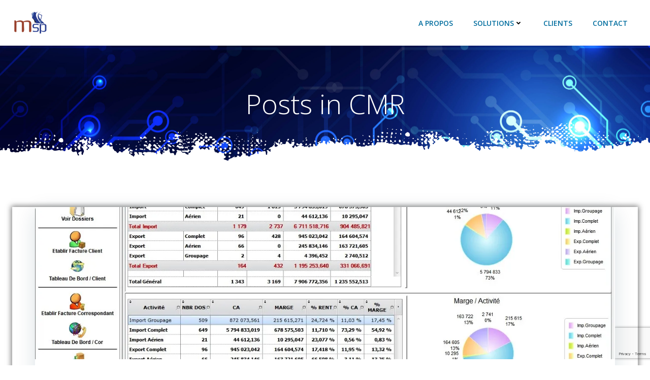

--- FILE ---
content_type: text/html; charset=UTF-8
request_url: https://mspro.tn/tag/cmr/
body_size: 49571
content:
<!DOCTYPE html>
<html lang="fr-FR">
<head>
<meta name="MobileOptimized" content="width" />
<meta name="HandheldFriendly" content="true" />
<meta name="generator" content="Drupal 11 (https://www.drupal.org)" />

    <meta charset="UTF-8">
    <meta name="viewport" content="width=device-width, initial-scale=1">
    <link rel="profile" href="https://gmpg.org/xfn/11">
    <meta name='robots' content='index, follow, max-image-preview:large, max-snippet:-1, max-video-preview:-1' />
<script>window._wca = window._wca || [];</script>

	<!-- This site is optimized with the Yoast SEO plugin v26.7 - https://yoast.com/wordpress/plugins/seo/ -->
	<title>CMR - Mspro.tn</title>
	<meta name="description" content="Mangement Systems Pro : Intégration IT &amp; Développement sur mesure" />
	<link rel="canonical" href="https://mspro.tn/tag/cmr/" />
	<meta property="og:locale" content="fr_FR" />
	<meta property="og:type" content="article" />
	<meta property="og:title" content="CMR - Mspro.tn" />
	<meta property="og:description" content="Mangement Systems Pro : Intégration IT &amp; Développement sur mesure" />
	<meta property="og:url" content="https://mspro.tn/tag/cmr/" />
	<meta property="og:site_name" content="Mspro.tn" />
	<meta property="og:image" content="https://i0.wp.com/mspro.tn/wp-content/uploads/2020/03/cropped-cropped-small-logo-2.png?fit=120%2C45&ssl=1" />
	<meta property="og:image:width" content="120" />
	<meta property="og:image:height" content="45" />
	<meta property="og:image:type" content="image/png" />
	<meta name="twitter:card" content="summary_large_image" />
	<script type="application/ld+json" class="yoast-schema-graph">{"@context":"https://schema.org","@graph":[{"@type":"CollectionPage","@id":"https://mspro.tn/tag/cmr/","url":"https://mspro.tn/tag/cmr/","name":"CMR - Mspro.tn","isPartOf":{"@id":"https://mspro.tn/#website"},"primaryImageOfPage":{"@id":"https://mspro.tn/tag/cmr/#primaryimage"},"image":{"@id":"https://mspro.tn/tag/cmr/#primaryimage"},"thumbnailUrl":"https://i0.wp.com/mspro.tn/wp-content/uploads/2020/03/STAT-ACTIVITE-1.jpg?fit=1365%2C725&ssl=1","description":"Mangement Systems Pro : Intégration IT & Développement sur mesure","breadcrumb":{"@id":"https://mspro.tn/tag/cmr/#breadcrumb"},"inLanguage":"fr-FR"},{"@type":"ImageObject","inLanguage":"fr-FR","@id":"https://mspro.tn/tag/cmr/#primaryimage","url":"https://i0.wp.com/mspro.tn/wp-content/uploads/2020/03/STAT-ACTIVITE-1.jpg?fit=1365%2C725&ssl=1","contentUrl":"https://i0.wp.com/mspro.tn/wp-content/uploads/2020/03/STAT-ACTIVITE-1.jpg?fit=1365%2C725&ssl=1","width":1365,"height":725},{"@type":"BreadcrumbList","@id":"https://mspro.tn/tag/cmr/#breadcrumb","itemListElement":[{"@type":"ListItem","position":1,"name":"Home","item":"https://mspro.tn/"},{"@type":"ListItem","position":2,"name":"CMR"}]},{"@type":"WebSite","@id":"https://mspro.tn/#website","url":"https://mspro.tn/","name":"Mspro.tn","description":"Management System Productivity","publisher":{"@id":"https://mspro.tn/#organization"},"potentialAction":[{"@type":"SearchAction","target":{"@type":"EntryPoint","urlTemplate":"https://mspro.tn/?s={search_term_string}"},"query-input":{"@type":"PropertyValueSpecification","valueRequired":true,"valueName":"search_term_string"}}],"inLanguage":"fr-FR"},{"@type":"Organization","@id":"https://mspro.tn/#organization","name":"Management system Pro","url":"https://mspro.tn/","logo":{"@type":"ImageObject","inLanguage":"fr-FR","@id":"https://mspro.tn/#/schema/logo/image/","url":"https://i1.wp.com/mspro.tn/wp-content/uploads/2020/03/cropped-logo-2.png?fit=181%2C83&ssl=1","contentUrl":"https://i1.wp.com/mspro.tn/wp-content/uploads/2020/03/cropped-logo-2.png?fit=181%2C83&ssl=1","width":181,"height":83,"caption":"Management system Pro"},"image":{"@id":"https://mspro.tn/#/schema/logo/image/"},"sameAs":["https://www.facebook.com/pg/ManagementSysPro","https://www.linkedin.com/company/management-system-pro","https://www.youtube.com/channel/UCrcgXa9gzpCesmSFWxoVgGA"]}]}</script>
	<!-- / Yoast SEO plugin. -->


<link rel='dns-prefetch' href='//www.google.com' />
<link rel='dns-prefetch' href='//stats.wp.com' />
<link rel='dns-prefetch' href='//fonts.googleapis.com' />
<link rel='dns-prefetch' href='//maxcdn.bootstrapcdn.com' />
<link rel='preconnect' href='//c0.wp.com' />
<link rel='preconnect' href='//i0.wp.com' />
<link href='//hb.wpmucdn.com' rel='preconnect' />
<link href='https://fonts.googleapis.com' rel='preconnect' />
<link href='//fonts.gstatic.com' crossorigin='' rel='preconnect' />
<link rel="alternate" type="application/rss+xml" title="Mspro.tn &raquo; Flux" href="https://mspro.tn/feed/" />
<link rel="alternate" type="application/rss+xml" title="Mspro.tn &raquo; Flux des commentaires" href="https://mspro.tn/comments/feed/" />
<link rel="alternate" type="application/rss+xml" title="Mspro.tn &raquo; Flux de l’étiquette CMR" href="https://mspro.tn/tag/cmr/feed/" />
		<!-- This site uses the Google Analytics by MonsterInsights plugin v9.11.1 - Using Analytics tracking - https://www.monsterinsights.com/ -->
							<script src="//www.googletagmanager.com/gtag/js?id=G-LTT4JWPVXC"  data-cfasync="false" data-wpfc-render="false" type="text/javascript" async></script>
			<script data-cfasync="false" data-wpfc-render="false" type="text/javascript">
				var mi_version = '9.11.1';
				var mi_track_user = true;
				var mi_no_track_reason = '';
								var MonsterInsightsDefaultLocations = {"page_location":"https:\/\/mspro.tn\/tag\/cmr\/"};
								if ( typeof MonsterInsightsPrivacyGuardFilter === 'function' ) {
					var MonsterInsightsLocations = (typeof MonsterInsightsExcludeQuery === 'object') ? MonsterInsightsPrivacyGuardFilter( MonsterInsightsExcludeQuery ) : MonsterInsightsPrivacyGuardFilter( MonsterInsightsDefaultLocations );
				} else {
					var MonsterInsightsLocations = (typeof MonsterInsightsExcludeQuery === 'object') ? MonsterInsightsExcludeQuery : MonsterInsightsDefaultLocations;
				}

								var disableStrs = [
										'ga-disable-G-LTT4JWPVXC',
									];

				/* Function to detect opted out users */
				function __gtagTrackerIsOptedOut() {
					for (var index = 0; index < disableStrs.length; index++) {
						if (document.cookie.indexOf(disableStrs[index] + '=true') > -1) {
							return true;
						}
					}

					return false;
				}

				/* Disable tracking if the opt-out cookie exists. */
				if (__gtagTrackerIsOptedOut()) {
					for (var index = 0; index < disableStrs.length; index++) {
						window[disableStrs[index]] = true;
					}
				}

				/* Opt-out function */
				function __gtagTrackerOptout() {
					for (var index = 0; index < disableStrs.length; index++) {
						document.cookie = disableStrs[index] + '=true; expires=Thu, 31 Dec 2099 23:59:59 UTC; path=/';
						window[disableStrs[index]] = true;
					}
				}

				if ('undefined' === typeof gaOptout) {
					function gaOptout() {
						__gtagTrackerOptout();
					}
				}
								window.dataLayer = window.dataLayer || [];

				window.MonsterInsightsDualTracker = {
					helpers: {},
					trackers: {},
				};
				if (mi_track_user) {
					function __gtagDataLayer() {
						dataLayer.push(arguments);
					}

					function __gtagTracker(type, name, parameters) {
						if (!parameters) {
							parameters = {};
						}

						if (parameters.send_to) {
							__gtagDataLayer.apply(null, arguments);
							return;
						}

						if (type === 'event') {
														parameters.send_to = monsterinsights_frontend.v4_id;
							var hookName = name;
							if (typeof parameters['event_category'] !== 'undefined') {
								hookName = parameters['event_category'] + ':' + name;
							}

							if (typeof MonsterInsightsDualTracker.trackers[hookName] !== 'undefined') {
								MonsterInsightsDualTracker.trackers[hookName](parameters);
							} else {
								__gtagDataLayer('event', name, parameters);
							}
							
						} else {
							__gtagDataLayer.apply(null, arguments);
						}
					}

					__gtagTracker('js', new Date());
					__gtagTracker('set', {
						'developer_id.dZGIzZG': true,
											});
					if ( MonsterInsightsLocations.page_location ) {
						__gtagTracker('set', MonsterInsightsLocations);
					}
										__gtagTracker('config', 'G-LTT4JWPVXC', {"forceSSL":"true","link_attribution":"true"} );
										window.gtag = __gtagTracker;										(function () {
						/* https://developers.google.com/analytics/devguides/collection/analyticsjs/ */
						/* ga and __gaTracker compatibility shim. */
						var noopfn = function () {
							return null;
						};
						var newtracker = function () {
							return new Tracker();
						};
						var Tracker = function () {
							return null;
						};
						var p = Tracker.prototype;
						p.get = noopfn;
						p.set = noopfn;
						p.send = function () {
							var args = Array.prototype.slice.call(arguments);
							args.unshift('send');
							__gaTracker.apply(null, args);
						};
						var __gaTracker = function () {
							var len = arguments.length;
							if (len === 0) {
								return;
							}
							var f = arguments[len - 1];
							if (typeof f !== 'object' || f === null || typeof f.hitCallback !== 'function') {
								if ('send' === arguments[0]) {
									var hitConverted, hitObject = false, action;
									if ('event' === arguments[1]) {
										if ('undefined' !== typeof arguments[3]) {
											hitObject = {
												'eventAction': arguments[3],
												'eventCategory': arguments[2],
												'eventLabel': arguments[4],
												'value': arguments[5] ? arguments[5] : 1,
											}
										}
									}
									if ('pageview' === arguments[1]) {
										if ('undefined' !== typeof arguments[2]) {
											hitObject = {
												'eventAction': 'page_view',
												'page_path': arguments[2],
											}
										}
									}
									if (typeof arguments[2] === 'object') {
										hitObject = arguments[2];
									}
									if (typeof arguments[5] === 'object') {
										Object.assign(hitObject, arguments[5]);
									}
									if ('undefined' !== typeof arguments[1].hitType) {
										hitObject = arguments[1];
										if ('pageview' === hitObject.hitType) {
											hitObject.eventAction = 'page_view';
										}
									}
									if (hitObject) {
										action = 'timing' === arguments[1].hitType ? 'timing_complete' : hitObject.eventAction;
										hitConverted = mapArgs(hitObject);
										__gtagTracker('event', action, hitConverted);
									}
								}
								return;
							}

							function mapArgs(args) {
								var arg, hit = {};
								var gaMap = {
									'eventCategory': 'event_category',
									'eventAction': 'event_action',
									'eventLabel': 'event_label',
									'eventValue': 'event_value',
									'nonInteraction': 'non_interaction',
									'timingCategory': 'event_category',
									'timingVar': 'name',
									'timingValue': 'value',
									'timingLabel': 'event_label',
									'page': 'page_path',
									'location': 'page_location',
									'title': 'page_title',
									'referrer' : 'page_referrer',
								};
								for (arg in args) {
																		if (!(!args.hasOwnProperty(arg) || !gaMap.hasOwnProperty(arg))) {
										hit[gaMap[arg]] = args[arg];
									} else {
										hit[arg] = args[arg];
									}
								}
								return hit;
							}

							try {
								f.hitCallback();
							} catch (ex) {
							}
						};
						__gaTracker.create = newtracker;
						__gaTracker.getByName = newtracker;
						__gaTracker.getAll = function () {
							return [];
						};
						__gaTracker.remove = noopfn;
						__gaTracker.loaded = true;
						window['__gaTracker'] = __gaTracker;
					})();
									} else {
										console.log("");
					(function () {
						function __gtagTracker() {
							return null;
						}

						window['__gtagTracker'] = __gtagTracker;
						window['gtag'] = __gtagTracker;
					})();
									}
			</script>
							<!-- / Google Analytics by MonsterInsights -->
		<style id='wp-img-auto-sizes-contain-inline-css' type='text/css'>
img:is([sizes=auto i],[sizes^="auto," i]){contain-intrinsic-size:3000px 1500px}
/*# sourceURL=wp-img-auto-sizes-contain-inline-css */
</style>
<link rel='stylesheet' id='extend-builder-css-css' href='https://mspro.tn/core/modules/ec2d72eb11/extend-builder/assets/static/css/theme.css?rnd=39845' type='text/css' media='all' />
<style id='extend-builder-css-inline-css' type='text/css'>
/* page css */
/* part css : theme-shapes */
.colibri-shape-circles {
background-image:url('https://mspro.tn/core/views/colibri-wp/resources/images/header-shapes/circles.png')
}
.colibri-shape-10degree-stripes {
background-image:url('https://mspro.tn/core/views/colibri-wp/resources/images/header-shapes/10degree-stripes.png')
}
.colibri-shape-rounded-squares-blue {
background-image:url('https://mspro.tn/core/views/colibri-wp/resources/images/header-shapes/rounded-squares-blue.png')
}
.colibri-shape-many-rounded-squares-blue {
background-image:url('https://mspro.tn/core/views/colibri-wp/resources/images/header-shapes/many-rounded-squares-blue.png')
}
.colibri-shape-two-circles {
background-image:url('https://mspro.tn/core/views/colibri-wp/resources/images/header-shapes/two-circles.png')
}
.colibri-shape-circles-2 {
background-image:url('https://mspro.tn/core/views/colibri-wp/resources/images/header-shapes/circles-2.png')
}
.colibri-shape-circles-3 {
background-image:url('https://mspro.tn/core/views/colibri-wp/resources/images/header-shapes/circles-3.png')
}
.colibri-shape-circles-gradient {
background-image:url('https://mspro.tn/core/views/colibri-wp/resources/images/header-shapes/circles-gradient.png')
}
.colibri-shape-circles-white-gradient {
background-image:url('https://mspro.tn/core/views/colibri-wp/resources/images/header-shapes/circles-white-gradient.png')
}
.colibri-shape-waves {
background-image:url('https://mspro.tn/core/views/colibri-wp/resources/images/header-shapes/waves.png')
}
.colibri-shape-waves-inverted {
background-image:url('https://mspro.tn/core/views/colibri-wp/resources/images/header-shapes/waves-inverted.png')
}
.colibri-shape-dots {
background-image:url('https://mspro.tn/core/views/colibri-wp/resources/images/header-shapes/dots.png')
}
.colibri-shape-left-tilted-lines {
background-image:url('https://mspro.tn/core/views/colibri-wp/resources/images/header-shapes/left-tilted-lines.png')
}
.colibri-shape-right-tilted-lines {
background-image:url('https://mspro.tn/core/views/colibri-wp/resources/images/header-shapes/right-tilted-lines.png')
}
.colibri-shape-right-tilted-strips {
background-image:url('https://mspro.tn/core/views/colibri-wp/resources/images/header-shapes/right-tilted-strips.png')
}
/* part css : theme */

.h-y-container > *:not(:last-child), .h-x-container-inner > * {
  margin-bottom: 20px;
}
.h-x-container-inner, .h-column__content > .h-x-container > *:last-child {
  margin-bottom: -20px;
}
.h-x-container-inner > * {
  padding-left: 10px;
  padding-right: 10px;
}
.h-x-container-inner {
  margin-left: -10px;
  margin-right: -10px;
}
[class*=style-], [class*=local-style-], .h-global-transition, .h-global-transition-all, .h-global-transition-all * {
  transition-duration: 0.5s;
}
.wp-block-button .wp-block-button__link:not(.has-background),.wp-block-file .wp-block-file__button {
  background-color: #03a9f4;
  background-image: none;
}
.wp-block-button .wp-block-button__link:not(.has-background):hover,.wp-block-button .wp-block-button__link:not(.has-background):focus,.wp-block-button .wp-block-button__link:not(.has-background):active,.wp-block-file .wp-block-file__button:hover,.wp-block-file .wp-block-file__button:focus,.wp-block-file .wp-block-file__button:active {
  background-color: rgb(2, 110, 159);
  background-image: none;
}
.wp-block-button.is-style-outline .wp-block-button__link:not(.has-background) {
  color: #03a9f4;
  background-color: transparent;
  background-image: none;
  border-top-width: 2px;
  border-top-color: #03a9f4;
  border-top-style: solid;
  border-right-width: 2px;
  border-right-color: #03a9f4;
  border-right-style: solid;
  border-bottom-width: 2px;
  border-bottom-color: #03a9f4;
  border-bottom-style: solid;
  border-left-width: 2px;
  border-left-color: #03a9f4;
  border-left-style: solid;
}
.wp-block-button.is-style-outline .wp-block-button__link:not(.has-background):hover,.wp-block-button.is-style-outline .wp-block-button__link:not(.has-background):focus,.wp-block-button.is-style-outline .wp-block-button__link:not(.has-background):active {
  color: #fff;
  background-color: #03a9f4;
  background-image: none;
}
.has-background-color,*[class^="wp-block-"].is-style-solid-color {
  background-color: #03a9f4;
  background-image: none;
}
.has-colibri-color-1-background-color {
  background-color: #03a9f4;
  background-image: none;
}
.wp-block-button .wp-block-button__link.has-colibri-color-1-background-color {
  background-color: #03a9f4;
  background-image: none;
}
.wp-block-button .wp-block-button__link.has-colibri-color-1-background-color:hover,.wp-block-button .wp-block-button__link.has-colibri-color-1-background-color:focus,.wp-block-button .wp-block-button__link.has-colibri-color-1-background-color:active {
  background-color: rgb(2, 110, 159);
  background-image: none;
}
.wp-block-button.is-style-outline .wp-block-button__link.has-colibri-color-1-background-color {
  color: #03a9f4;
  background-color: transparent;
  background-image: none;
  border-top-width: 2px;
  border-top-color: #03a9f4;
  border-top-style: solid;
  border-right-width: 2px;
  border-right-color: #03a9f4;
  border-right-style: solid;
  border-bottom-width: 2px;
  border-bottom-color: #03a9f4;
  border-bottom-style: solid;
  border-left-width: 2px;
  border-left-color: #03a9f4;
  border-left-style: solid;
}
.wp-block-button.is-style-outline .wp-block-button__link.has-colibri-color-1-background-color:hover,.wp-block-button.is-style-outline .wp-block-button__link.has-colibri-color-1-background-color:focus,.wp-block-button.is-style-outline .wp-block-button__link.has-colibri-color-1-background-color:active {
  color: #fff;
  background-color: #03a9f4;
  background-image: none;
}
*[class^="wp-block-"].has-colibri-color-1-background-color,*[class^="wp-block-"] .has-colibri-color-1-background-color,*[class^="wp-block-"].is-style-solid-color.has-colibri-color-1-color,*[class^="wp-block-"].is-style-solid-color blockquote.has-colibri-color-1-color,*[class^="wp-block-"].is-style-solid-color blockquote.has-colibri-color-1-color p {
  background-color: #03a9f4;
  background-image: none;
}
.has-colibri-color-1-color {
  color: #03a9f4;
}
.has-colibri-color-2-background-color {
  background-color: #f79007;
  background-image: none;
}
.wp-block-button .wp-block-button__link.has-colibri-color-2-background-color {
  background-color: #f79007;
  background-image: none;
}
.wp-block-button .wp-block-button__link.has-colibri-color-2-background-color:hover,.wp-block-button .wp-block-button__link.has-colibri-color-2-background-color:focus,.wp-block-button .wp-block-button__link.has-colibri-color-2-background-color:active {
  background-color: rgb(162, 94, 5);
  background-image: none;
}
.wp-block-button.is-style-outline .wp-block-button__link.has-colibri-color-2-background-color {
  color: #f79007;
  background-color: transparent;
  background-image: none;
  border-top-width: 2px;
  border-top-color: #f79007;
  border-top-style: solid;
  border-right-width: 2px;
  border-right-color: #f79007;
  border-right-style: solid;
  border-bottom-width: 2px;
  border-bottom-color: #f79007;
  border-bottom-style: solid;
  border-left-width: 2px;
  border-left-color: #f79007;
  border-left-style: solid;
}
.wp-block-button.is-style-outline .wp-block-button__link.has-colibri-color-2-background-color:hover,.wp-block-button.is-style-outline .wp-block-button__link.has-colibri-color-2-background-color:focus,.wp-block-button.is-style-outline .wp-block-button__link.has-colibri-color-2-background-color:active {
  color: #fff;
  background-color: #f79007;
  background-image: none;
}
*[class^="wp-block-"].has-colibri-color-2-background-color,*[class^="wp-block-"] .has-colibri-color-2-background-color,*[class^="wp-block-"].is-style-solid-color.has-colibri-color-2-color,*[class^="wp-block-"].is-style-solid-color blockquote.has-colibri-color-2-color,*[class^="wp-block-"].is-style-solid-color blockquote.has-colibri-color-2-color p {
  background-color: #f79007;
  background-image: none;
}
.has-colibri-color-2-color {
  color: #f79007;
}
.has-colibri-color-3-background-color {
  background-color: #00bf87;
  background-image: none;
}
.wp-block-button .wp-block-button__link.has-colibri-color-3-background-color {
  background-color: #00bf87;
  background-image: none;
}
.wp-block-button .wp-block-button__link.has-colibri-color-3-background-color:hover,.wp-block-button .wp-block-button__link.has-colibri-color-3-background-color:focus,.wp-block-button .wp-block-button__link.has-colibri-color-3-background-color:active {
  background-color: rgb(0, 106, 75);
  background-image: none;
}
.wp-block-button.is-style-outline .wp-block-button__link.has-colibri-color-3-background-color {
  color: #00bf87;
  background-color: transparent;
  background-image: none;
  border-top-width: 2px;
  border-top-color: #00bf87;
  border-top-style: solid;
  border-right-width: 2px;
  border-right-color: #00bf87;
  border-right-style: solid;
  border-bottom-width: 2px;
  border-bottom-color: #00bf87;
  border-bottom-style: solid;
  border-left-width: 2px;
  border-left-color: #00bf87;
  border-left-style: solid;
}
.wp-block-button.is-style-outline .wp-block-button__link.has-colibri-color-3-background-color:hover,.wp-block-button.is-style-outline .wp-block-button__link.has-colibri-color-3-background-color:focus,.wp-block-button.is-style-outline .wp-block-button__link.has-colibri-color-3-background-color:active {
  color: #fff;
  background-color: #00bf87;
  background-image: none;
}
*[class^="wp-block-"].has-colibri-color-3-background-color,*[class^="wp-block-"] .has-colibri-color-3-background-color,*[class^="wp-block-"].is-style-solid-color.has-colibri-color-3-color,*[class^="wp-block-"].is-style-solid-color blockquote.has-colibri-color-3-color,*[class^="wp-block-"].is-style-solid-color blockquote.has-colibri-color-3-color p {
  background-color: #00bf87;
  background-image: none;
}
.has-colibri-color-3-color {
  color: #00bf87;
}
.has-colibri-color-4-background-color {
  background-color: #6632ff;
  background-image: none;
}
.wp-block-button .wp-block-button__link.has-colibri-color-4-background-color {
  background-color: #6632ff;
  background-image: none;
}
.wp-block-button .wp-block-button__link.has-colibri-color-4-background-color:hover,.wp-block-button .wp-block-button__link.has-colibri-color-4-background-color:focus,.wp-block-button .wp-block-button__link.has-colibri-color-4-background-color:active {
  background-color: rgb(68, 33, 170);
  background-image: none;
}
.wp-block-button.is-style-outline .wp-block-button__link.has-colibri-color-4-background-color {
  color: #6632ff;
  background-color: transparent;
  background-image: none;
  border-top-width: 2px;
  border-top-color: #6632ff;
  border-top-style: solid;
  border-right-width: 2px;
  border-right-color: #6632ff;
  border-right-style: solid;
  border-bottom-width: 2px;
  border-bottom-color: #6632ff;
  border-bottom-style: solid;
  border-left-width: 2px;
  border-left-color: #6632ff;
  border-left-style: solid;
}
.wp-block-button.is-style-outline .wp-block-button__link.has-colibri-color-4-background-color:hover,.wp-block-button.is-style-outline .wp-block-button__link.has-colibri-color-4-background-color:focus,.wp-block-button.is-style-outline .wp-block-button__link.has-colibri-color-4-background-color:active {
  color: #fff;
  background-color: #6632ff;
  background-image: none;
}
*[class^="wp-block-"].has-colibri-color-4-background-color,*[class^="wp-block-"] .has-colibri-color-4-background-color,*[class^="wp-block-"].is-style-solid-color.has-colibri-color-4-color,*[class^="wp-block-"].is-style-solid-color blockquote.has-colibri-color-4-color,*[class^="wp-block-"].is-style-solid-color blockquote.has-colibri-color-4-color p {
  background-color: #6632ff;
  background-image: none;
}
.has-colibri-color-4-color {
  color: #6632ff;
}
.has-colibri-color-5-background-color {
  background-color: #FFFFFF;
  background-image: none;
}
.wp-block-button .wp-block-button__link.has-colibri-color-5-background-color {
  background-color: #FFFFFF;
  background-image: none;
}
.wp-block-button .wp-block-button__link.has-colibri-color-5-background-color:hover,.wp-block-button .wp-block-button__link.has-colibri-color-5-background-color:focus,.wp-block-button .wp-block-button__link.has-colibri-color-5-background-color:active {
  background-color: rgb(102, 102, 102);
  background-image: none;
}
.wp-block-button.is-style-outline .wp-block-button__link.has-colibri-color-5-background-color {
  color: #FFFFFF;
  background-color: transparent;
  background-image: none;
  border-top-width: 2px;
  border-top-color: #FFFFFF;
  border-top-style: solid;
  border-right-width: 2px;
  border-right-color: #FFFFFF;
  border-right-style: solid;
  border-bottom-width: 2px;
  border-bottom-color: #FFFFFF;
  border-bottom-style: solid;
  border-left-width: 2px;
  border-left-color: #FFFFFF;
  border-left-style: solid;
}
.wp-block-button.is-style-outline .wp-block-button__link.has-colibri-color-5-background-color:hover,.wp-block-button.is-style-outline .wp-block-button__link.has-colibri-color-5-background-color:focus,.wp-block-button.is-style-outline .wp-block-button__link.has-colibri-color-5-background-color:active {
  color: #fff;
  background-color: #FFFFFF;
  background-image: none;
}
*[class^="wp-block-"].has-colibri-color-5-background-color,*[class^="wp-block-"] .has-colibri-color-5-background-color,*[class^="wp-block-"].is-style-solid-color.has-colibri-color-5-color,*[class^="wp-block-"].is-style-solid-color blockquote.has-colibri-color-5-color,*[class^="wp-block-"].is-style-solid-color blockquote.has-colibri-color-5-color p {
  background-color: #FFFFFF;
  background-image: none;
}
.has-colibri-color-5-color {
  color: #FFFFFF;
}
.has-colibri-color-6-background-color {
  background-color: #000000;
  background-image: none;
}
.wp-block-button .wp-block-button__link.has-colibri-color-6-background-color {
  background-color: #000000;
  background-image: none;
}
.wp-block-button .wp-block-button__link.has-colibri-color-6-background-color:hover,.wp-block-button .wp-block-button__link.has-colibri-color-6-background-color:focus,.wp-block-button .wp-block-button__link.has-colibri-color-6-background-color:active {
  background-color: rgb(51, 51, 51);
  background-image: none;
}
.wp-block-button.is-style-outline .wp-block-button__link.has-colibri-color-6-background-color {
  color: #000000;
  background-color: transparent;
  background-image: none;
  border-top-width: 2px;
  border-top-color: #000000;
  border-top-style: solid;
  border-right-width: 2px;
  border-right-color: #000000;
  border-right-style: solid;
  border-bottom-width: 2px;
  border-bottom-color: #000000;
  border-bottom-style: solid;
  border-left-width: 2px;
  border-left-color: #000000;
  border-left-style: solid;
}
.wp-block-button.is-style-outline .wp-block-button__link.has-colibri-color-6-background-color:hover,.wp-block-button.is-style-outline .wp-block-button__link.has-colibri-color-6-background-color:focus,.wp-block-button.is-style-outline .wp-block-button__link.has-colibri-color-6-background-color:active {
  color: #fff;
  background-color: #000000;
  background-image: none;
}
*[class^="wp-block-"].has-colibri-color-6-background-color,*[class^="wp-block-"] .has-colibri-color-6-background-color,*[class^="wp-block-"].is-style-solid-color.has-colibri-color-6-color,*[class^="wp-block-"].is-style-solid-color blockquote.has-colibri-color-6-color,*[class^="wp-block-"].is-style-solid-color blockquote.has-colibri-color-6-color p {
  background-color: #000000;
  background-image: none;
}
.has-colibri-color-6-color {
  color: #000000;
}
#colibri .woocommerce-store-notice,#colibri.woocommerce .content .h-section input[type=submit],#colibri.woocommerce-page  .content .h-section  input[type=button],#colibri.woocommerce .content .h-section  input[type=button],#colibri.woocommerce-page  .content .h-section .button,#colibri.woocommerce .content .h-section .button,#colibri.woocommerce-page  .content .h-section  a.button,#colibri.woocommerce .content .h-section  a.button,#colibri.woocommerce-page  .content .h-section button.button,#colibri.woocommerce .content .h-section button.button,#colibri.woocommerce-page  .content .h-section input.button,#colibri.woocommerce .content .h-section input.button,#colibri.woocommerce-page  .content .h-section input#submit,#colibri.woocommerce .content .h-section input#submit,#colibri.woocommerce-page  .content .h-section a.added_to_cart,#colibri.woocommerce .content .h-section a.added_to_cart,#colibri.woocommerce-page  .content .h-section .ui-slider-range,#colibri.woocommerce .content .h-section .ui-slider-range,#colibri.woocommerce-page  .content .h-section .ui-slider-handle,#colibri.woocommerce .content .h-section .ui-slider-handle {
  background-color: #03a9f4;
  background-image: none;
  border-top-width: 0px;
  border-top-color: #03a9f4;
  border-top-style: solid;
  border-right-width: 0px;
  border-right-color: #03a9f4;
  border-right-style: solid;
  border-bottom-width: 0px;
  border-bottom-color: #03a9f4;
  border-bottom-style: solid;
  border-left-width: 0px;
  border-left-color: #03a9f4;
  border-left-style: solid;
}
#colibri .woocommerce-store-notice:hover,#colibri .woocommerce-store-notice:focus,#colibri .woocommerce-store-notice:active,#colibri.woocommerce .content .h-section input[type=submit]:hover,#colibri.woocommerce .content .h-section input[type=submit]:focus,#colibri.woocommerce .content .h-section input[type=submit]:active,#colibri.woocommerce-page  .content .h-section  input[type=button]:hover,#colibri.woocommerce-page  .content .h-section  input[type=button]:focus,#colibri.woocommerce-page  .content .h-section  input[type=button]:active,#colibri.woocommerce .content .h-section  input[type=button]:hover,#colibri.woocommerce .content .h-section  input[type=button]:focus,#colibri.woocommerce .content .h-section  input[type=button]:active,#colibri.woocommerce-page  .content .h-section .button:hover,#colibri.woocommerce-page  .content .h-section .button:focus,#colibri.woocommerce-page  .content .h-section .button:active,#colibri.woocommerce .content .h-section .button:hover,#colibri.woocommerce .content .h-section .button:focus,#colibri.woocommerce .content .h-section .button:active,#colibri.woocommerce-page  .content .h-section  a.button:hover,#colibri.woocommerce-page  .content .h-section  a.button:focus,#colibri.woocommerce-page  .content .h-section  a.button:active,#colibri.woocommerce .content .h-section  a.button:hover,#colibri.woocommerce .content .h-section  a.button:focus,#colibri.woocommerce .content .h-section  a.button:active,#colibri.woocommerce-page  .content .h-section button.button:hover,#colibri.woocommerce-page  .content .h-section button.button:focus,#colibri.woocommerce-page  .content .h-section button.button:active,#colibri.woocommerce .content .h-section button.button:hover,#colibri.woocommerce .content .h-section button.button:focus,#colibri.woocommerce .content .h-section button.button:active,#colibri.woocommerce-page  .content .h-section input.button:hover,#colibri.woocommerce-page  .content .h-section input.button:focus,#colibri.woocommerce-page  .content .h-section input.button:active,#colibri.woocommerce .content .h-section input.button:hover,#colibri.woocommerce .content .h-section input.button:focus,#colibri.woocommerce .content .h-section input.button:active,#colibri.woocommerce-page  .content .h-section input#submit:hover,#colibri.woocommerce-page  .content .h-section input#submit:focus,#colibri.woocommerce-page  .content .h-section input#submit:active,#colibri.woocommerce .content .h-section input#submit:hover,#colibri.woocommerce .content .h-section input#submit:focus,#colibri.woocommerce .content .h-section input#submit:active,#colibri.woocommerce-page  .content .h-section a.added_to_cart:hover,#colibri.woocommerce-page  .content .h-section a.added_to_cart:focus,#colibri.woocommerce-page  .content .h-section a.added_to_cart:active,#colibri.woocommerce .content .h-section a.added_to_cart:hover,#colibri.woocommerce .content .h-section a.added_to_cart:focus,#colibri.woocommerce .content .h-section a.added_to_cart:active,#colibri.woocommerce-page  .content .h-section .ui-slider-range:hover,#colibri.woocommerce-page  .content .h-section .ui-slider-range:focus,#colibri.woocommerce-page  .content .h-section .ui-slider-range:active,#colibri.woocommerce .content .h-section .ui-slider-range:hover,#colibri.woocommerce .content .h-section .ui-slider-range:focus,#colibri.woocommerce .content .h-section .ui-slider-range:active,#colibri.woocommerce-page  .content .h-section .ui-slider-handle:hover,#colibri.woocommerce-page  .content .h-section .ui-slider-handle:focus,#colibri.woocommerce-page  .content .h-section .ui-slider-handle:active,#colibri.woocommerce .content .h-section .ui-slider-handle:hover,#colibri.woocommerce .content .h-section .ui-slider-handle:focus,#colibri.woocommerce .content .h-section .ui-slider-handle:active {
  background-color: rgb(2, 110, 159);
  background-image: none;
  border-top-width: 0px;
  border-top-color: rgb(2, 110, 159);
  border-top-style: solid;
  border-right-width: 0px;
  border-right-color: rgb(2, 110, 159);
  border-right-style: solid;
  border-bottom-width: 0px;
  border-bottom-color: rgb(2, 110, 159);
  border-bottom-style: solid;
  border-left-width: 0px;
  border-left-color: rgb(2, 110, 159);
  border-left-style: solid;
}
#colibri.woocommerce-page  .content .h-section .star-rating::before,#colibri.woocommerce .content .h-section .star-rating::before,#colibri.woocommerce-page  .content .h-section .star-rating span::before,#colibri.woocommerce .content .h-section .star-rating span::before {
  color: #03a9f4;
}
#colibri.woocommerce-page  .content .h-section .price,#colibri.woocommerce .content .h-section .price {
  color: #03a9f4;
}
#colibri.woocommerce-page  .content .h-section .price del,#colibri.woocommerce .content .h-section .price del {
  color: rgb(84, 194, 244);
}
#colibri.woocommerce-page  .content .h-section .onsale,#colibri.woocommerce .content .h-section .onsale {
  background-color: #03a9f4;
  background-image: none;
}
#colibri.woocommerce-page  .content .h-section .onsale:hover,#colibri.woocommerce-page  .content .h-section .onsale:focus,#colibri.woocommerce-page  .content .h-section .onsale:active,#colibri.woocommerce .content .h-section .onsale:hover,#colibri.woocommerce .content .h-section .onsale:focus,#colibri.woocommerce .content .h-section .onsale:active {
  background-color: rgb(2, 110, 159);
  background-image: none;
}
#colibri.woocommerce ul.products li.product h2:hover {
  color: #03a9f4;
}
#colibri.woocommerce-page  .content .h-section .woocommerce-pagination .page-numbers.current,#colibri.woocommerce .content .h-section .woocommerce-pagination .page-numbers.current,#colibri.woocommerce-page  .content .h-section .woocommerce-pagination a.page-numbers:hover,#colibri.woocommerce .content .h-section .woocommerce-pagination a.page-numbers:hover {
  background-color: #03a9f4;
  background-image: none;
}
#colibri.woocommerce-page  .content .h-section .comment-form-rating .stars a,#colibri.woocommerce .content .h-section .comment-form-rating .stars a {
  color: #03a9f4;
}
.h-section-global-spacing {
  padding-top: 90px;
  padding-bottom: 90px;
}
#colibri .colibri-language-switcher {
  background-color: white;
  background-image: none;
  top: 80px;
  border-top-width: 0px;
  border-top-style: none;
  border-top-left-radius: 4px;
  border-top-right-radius: 0px;
  border-right-width: 0px;
  border-right-style: none;
  border-bottom-width: 0px;
  border-bottom-style: none;
  border-bottom-left-radius: 4px;
  border-bottom-right-radius: 0px;
  border-left-width: 0px;
  border-left-style: none;
}
#colibri .colibri-language-switcher .lang-item {
  padding-top: 14px;
  padding-right: 18px;
  padding-bottom: 14px;
  padding-left: 18px;
}
body {
  font-family: Open Sans;
  font-weight: 400;
  font-size: 16px;
  line-height: 1.6;
  color: rgb(153, 153, 153);
}
body a {
  font-family: Open Sans;
  font-weight: 400;
  text-decoration: none;
  font-size: 1em;
  line-height: 1.5;
  color: #03a9f4;
}
body p {
  margin-bottom: 16px;
  font-family: Open Sans;
  font-weight: 400;
  font-size: 16px;
  line-height: 1.6;
  color: rgb(153, 153, 153);
}
body .h-lead p {
  margin-bottom: 16px;
  font-family: Open Sans;
  font-weight: 300;
  font-size: 1.25em;
  line-height: 1.5;
  color: rgb(102, 102, 102);
}
body blockquote p {
  margin-bottom: 16px;
  font-family: Open Sans;
  font-weight: 400;
  font-size: 16px;
  line-height: 1.6;
  color: rgb(153, 153, 153);
}
body h1 {
  margin-bottom: 16px;
  font-family: Open Sans;
  font-weight: 300;
  font-size: 3.375em;
  line-height: 1.26;
  color: rgb(51, 51, 51);
}
body h2 {
  margin-bottom: 16px;
  font-family: Open Sans;
  font-weight: 300;
  font-size: 2.625em;
  line-height: 1.143;
  color: rgb(51, 51, 51);
}
body h3 {
  margin-bottom: 16px;
  font-family: Open Sans;
  font-weight: 300;
  font-size: 2.25em;
  line-height: 1.25;
  color: rgb(51, 51, 51);
}
body h4 {
  margin-bottom: 16px;
  font-family: Open Sans;
  font-weight: 600;
  font-size: 1.25em;
  line-height: 1.6;
  color: rgb(51, 51, 51);
}
body h5 {
  margin-bottom: 16px;
  font-family: Open Sans;
  font-weight: 600;
  font-size: 1.125em;
  line-height: 1.55;
  color: rgb(51, 51, 51);
}
body h6 {
  margin-bottom: 16px;
  font-family: Open Sans;
  font-weight: 600;
  font-size: 1em;
  line-height: 1.6;
  color: rgb(51, 51, 51);
}
 .content.colibri-main-content-single .main-section,.content.colibri-main-content-archive .main-section {
  padding-top: 90px;
  padding-bottom: 90px;
}
 .content.colibri-main-content-single .main-section .main-row,.content.colibri-main-content-archive .main-section .main-row {
  box-shadow: 0px 0px 10px 2px rgba(0,0,0,0.5) ;
}
 .content.colibri-main-content-single .main-section .colibri-sidebar.blog-sidebar-right,.content.colibri-main-content-archive .main-section .colibri-sidebar.blog-sidebar-right {
  width: 25% ;
  flex: 0 0 auto;
  -ms-flex: 0 0 auto;
  max-width: 25%;
}


@media (min-width: 768px) and (max-width: 1023px){
.h-section-global-spacing {
  padding-top: 60px;
  padding-bottom: 60px;
}
 .content.colibri-main-content-single .main-section .colibri-sidebar.blog-sidebar-right,.content.colibri-main-content-archive .main-section .colibri-sidebar.blog-sidebar-right {
  width: 33.33% ;
  flex: 0 0 auto;
  -ms-flex: 0 0 auto;
  max-width: 33.33%;
}

}

@media (max-width: 767px){
.h-section-global-spacing {
  padding-top: 30px;
  padding-bottom: 30px;
}
 .content.colibri-main-content-single .main-section .colibri-sidebar.blog-sidebar-right,.content.colibri-main-content-archive .main-section .colibri-sidebar.blog-sidebar-right {
  width: 100% ;
  flex: 0 0 auto;
  -ms-flex: 0 0 auto;
  max-width: 100%;
}

}
/* part css : page */
#colibri .style-35 {
  animation-duration: 0.5s;
  padding-top: 20px;
  padding-right: 15px;
  padding-bottom: 20px;
  padding-left: 15px;
  background-color: #ffffff;
  background-image: none;
}
#colibri .h-navigation_sticky .style-35,#colibri .h-navigation_sticky.style-35 {
  background-color: #ffffff;
  background-image: none;
  padding-top: 10px;
  padding-bottom: 10px;
  box-shadow: 0px 0px 4px 0px rgba(0,0,0,0.5) ;
}
#colibri .style-37 {
  text-align: center;
  height: auto;
  min-height: unset;
}
#colibri .style-38-image {
  max-height: 70px;
}
#colibri .style-38 a,#colibri .style-38  .logo-text {
  color: #ffffff;
  text-decoration: none;
  font-size: 24px;
}
#colibri .style-38 .logo-text {
  color: #FFFFFF;
}
#colibri .h-navigation_sticky .style-38-image,#colibri .h-navigation_sticky.style-38-image {
  max-height: 70px;
}
#colibri .h-navigation_sticky .style-38 a,#colibri .h-navigation_sticky .style-38  .logo-text,#colibri .h-navigation_sticky.style-38 a,#colibri .h-navigation_sticky.style-38  .logo-text {
  color: #000000;
  text-decoration: none;
}
#colibri .style-39 {
  text-align: center;
  height: auto;
  min-height: unset;
}
#colibri .style-40 {
  height: 50px;
}
#colibri .style-41 {
  text-align: center;
  height: auto;
  min-height: unset;
}
#colibri .style-42 >  div > .colibri-menu-container > ul.colibri-menu {
  justify-content: flex-end;
}
#colibri .style-42 >  div > .colibri-menu-container > ul.colibri-menu > li {
  margin-top: 0px;
  margin-right: 20px;
  margin-bottom: 0px;
  margin-left: 20px;
  padding-top: 10px;
  padding-right: 0px;
  padding-bottom: 10px;
  padding-left: 0px;
}
#colibri .style-42 >  div > .colibri-menu-container > ul.colibri-menu > li.current_page_item,#colibri .style-42  >  div > .colibri-menu-container > ul.colibri-menu > li.current_page_item:hover {
  margin-top: 0px;
  margin-right: 20px;
  margin-bottom: 0px;
  margin-left: 20px;
  padding-top: 10px;
  padding-right: 0px;
  padding-bottom: 10px;
  padding-left: 0px;
}
#colibri .style-42 >  div > .colibri-menu-container > ul.colibri-menu > li > a {
  font-family: Open Sans;
  font-weight: 600;
  text-transform: uppercase;
  font-size: 14px;
  line-height: 1.5em;
  letter-spacing: 0px;
  color: rgb(2, 110, 159);
}
#colibri .style-42  >  div > .colibri-menu-container > ul.colibri-menu > li.hover  > a {
  color: #03a9f4;
}
#colibri .style-42  >  div > .colibri-menu-container > ul.colibri-menu > li:hover > a,#colibri .style-42  >  div > .colibri-menu-container > ul.colibri-menu > li.hover  > a {
  color: #03a9f4;
}
#colibri .style-42  >  div > .colibri-menu-container > ul.colibri-menu > li.current_page_item > a,#colibri .style-42  >  div > .colibri-menu-container > ul.colibri-menu > li.current_page_item > a:hover {
  font-family: Open Sans;
  font-weight: 600;
  text-transform: uppercase;
  font-size: 14px;
  line-height: 1.5em;
  letter-spacing: 0px;
  color: #03a9f4;
}
#colibri .style-42 >  div > .colibri-menu-container > ul.colibri-menu li > ul {
  background-color: #ffffff;
  background-image: none;
  margin-right: 5px;
  margin-left: 5px;
  box-shadow: 0px 0px 5px 2px rgba(0, 0, 0, 0.04) ;
}
#colibri .style-42 >  div > .colibri-menu-container > ul.colibri-menu li > ul  li {
  padding-top: 10px;
  padding-right: 20px;
  padding-bottom: 10px;
  padding-left: 20px;
  border-top-width: 0px;
  border-top-style: none;
  border-right-width: 0px;
  border-right-style: none;
  border-bottom-width: 1px;
  border-bottom-color: rgba(128,128,128,.2);
  border-bottom-style: solid;
  border-left-width: 0px;
  border-left-style: none;
  background-color: rgb(255, 255, 255);
  background-image: none;
}
#colibri .style-42  >  div > .colibri-menu-container > ul.colibri-menu li > ul > li.hover {
  background-color: #03a9f4;
}
#colibri .style-42  >  div > .colibri-menu-container > ul.colibri-menu li > ul > li:hover,#colibri .style-42  >  div > .colibri-menu-container > ul.colibri-menu li > ul > li.hover {
  background-color: #03a9f4;
}
#colibri .style-42 >  div > .colibri-menu-container > ul.colibri-menu li > ul li.current_page_item,#colibri .style-42  >  div > .colibri-menu-container > ul.colibri-menu li > ul > li.current_page_item:hover {
  padding-top: 10px;
  padding-right: 20px;
  padding-bottom: 10px;
  padding-left: 20px;
  border-top-width: 0px;
  border-top-style: none;
  border-right-width: 0px;
  border-right-style: none;
  border-bottom-width: 1px;
  border-bottom-color: rgba(128,128,128,.2);
  border-bottom-style: solid;
  border-left-width: 0px;
  border-left-style: none;
  background-color: #03a9f4;
  background-image: none;
}
#colibri .style-42 >  div > .colibri-menu-container > ul.colibri-menu li > ul > li > a {
  font-size: 14px;
  color: rgb(102, 102, 102);
}
#colibri .style-42  >  div > .colibri-menu-container > ul.colibri-menu li > ul > li.hover  > a {
  color: rgb(255, 255, 255);
}
#colibri .style-42  >  div > .colibri-menu-container > ul.colibri-menu li > ul > li:hover > a,#colibri .style-42  >  div > .colibri-menu-container > ul.colibri-menu li > ul > li.hover  > a {
  color: rgb(255, 255, 255);
}
#colibri .style-42 >  div > .colibri-menu-container > ul.colibri-menu li > ul > li.current_page_item > a,#colibri .style-42  >  div > .colibri-menu-container > ul.colibri-menu li > ul > li.current_page_item > a:hover {
  font-size: 14px;
  color: rgb(255, 255, 255);
}
#colibri .style-42 >  div > .colibri-menu-container > ul.colibri-menu.bordered-active-item > li::after,#colibri .style-42 
      ul.colibri-menu.bordered-active-item > li::before {
  background-color: #03a9f4;
  background-image: none;
  height: 3px;
}
#colibri .style-42 >  div > .colibri-menu-container > ul.colibri-menu.solid-active-item > li::after,#colibri .style-42 
      ul.colibri-menu.solid-active-item > li::before {
  background-color: white;
  background-image: none;
  border-top-width: 0px;
  border-top-style: none;
  border-top-left-radius: 0%;
  border-top-right-radius: 0%;
  border-right-width: 0px;
  border-right-style: none;
  border-bottom-width: 0px;
  border-bottom-style: none;
  border-bottom-left-radius: 0%;
  border-bottom-right-radius: 0%;
  border-left-width: 0px;
  border-left-style: none;
}
#colibri .style-42 >  div > .colibri-menu-container > ul.colibri-menu > li > ul {
  margin-top: 0px;
}
#colibri .style-42 >  div > .colibri-menu-container > ul.colibri-menu > li > ul::before {
  height: 0px;
  width: 100% ;
}
#colibri .style-42 >  div > .colibri-menu-container > ul.colibri-menu  li > a > svg,#colibri .style-42 >  div > .colibri-menu-container > ul.colibri-menu  li > a >  .arrow-wrapper {
  padding-right: 5px;
  padding-left: 5px;
  color: black;
}
#colibri .style-42 >  div > .colibri-menu-container > ul.colibri-menu li.current_page_item > a > svg,#colibri .style-42 >  div > .colibri-menu-container > ul.colibri-menu > li.current_page_item:hover > a > svg,#colibri .style-42 >  div > .colibri-menu-container > ul.colibri-menu li.current_page_item > a > .arrow-wrapper,#colibri .style-42 >  div > .colibri-menu-container > ul.colibri-menu > li.current_page_item:hover > a > .arrow-wrapper {
  padding-right: 5px;
  padding-left: 5px;
  color: black;
}
#colibri .style-42 >  div > .colibri-menu-container > ul.colibri-menu li > ul  li > a > svg,#colibri .style-42 >  div > .colibri-menu-container > ul.colibri-menu li > ul  li > a >  .arrow-wrapper {
  color: rgb(255, 255, 255);
}
#colibri .style-42 >  div > .colibri-menu-container > ul.colibri-menu li > ul li.current_page_item > a > svg,#colibri .style-42 >  div > .colibri-menu-container > ul.colibri-menu li > ul > li.current_page_item:hover > a > svg,#colibri .style-42 >  div > .colibri-menu-container > ul.colibri-menu li > ul li.current_page_item > a > .arrow-wrapper,#colibri .style-42 >  div > .colibri-menu-container > ul.colibri-menu li > ul > li.current_page_item:hover > a > .arrow-wrapper {
  color: rgb(255, 255, 255);
}
#colibri .h-navigation_sticky .style-42 >  div > .colibri-menu-container > ul.colibri-menu > li > a,#colibri .h-navigation_sticky.style-42 >  div > .colibri-menu-container > ul.colibri-menu > li > a {
  color: rgb(2, 110, 159);
}
#colibri .h-navigation_sticky .style-42  >  div > .colibri-menu-container > ul.colibri-menu > li.hover  > a,#colibri .h-navigation_sticky.style-42  >  div > .colibri-menu-container > ul.colibri-menu > li.hover  > a {
  color: #03a9f4;
}
#colibri .h-navigation_sticky .style-42  >  div > .colibri-menu-container > ul.colibri-menu > li:hover > a,#colibri .h-navigation_sticky .style-42  >  div > .colibri-menu-container > ul.colibri-menu > li.hover  > a,#colibri .h-navigation_sticky.style-42  >  div > .colibri-menu-container > ul.colibri-menu > li:hover > a,#colibri .h-navigation_sticky.style-42  >  div > .colibri-menu-container > ul.colibri-menu > li.hover  > a {
  color: #03a9f4;
}
#colibri .h-navigation_sticky .style-42  >  div > .colibri-menu-container > ul.colibri-menu > li.current_page_item > a,#colibri .h-navigation_sticky .style-42  >  div > .colibri-menu-container > ul.colibri-menu > li.current_page_item > a:hover,#colibri .h-navigation_sticky.style-42  >  div > .colibri-menu-container > ul.colibri-menu > li.current_page_item > a,#colibri .h-navigation_sticky.style-42  >  div > .colibri-menu-container > ul.colibri-menu > li.current_page_item > a:hover {
  color: #03a9f4;
}
#colibri .h-navigation_sticky .style-42 >  div > .colibri-menu-container > ul.colibri-menu.bordered-active-item > li::after,#colibri .h-navigation_sticky .style-42 
      ul.colibri-menu.bordered-active-item > li::before,#colibri .h-navigation_sticky.style-42 >  div > .colibri-menu-container > ul.colibri-menu.bordered-active-item > li::after,#colibri .h-navigation_sticky.style-42 
      ul.colibri-menu.bordered-active-item > li::before {
  background-color: #03a9f4;
  background-image: none;
}
#colibri .style-43-offscreen {
  background-color: #222B34;
  background-image: none;
  width: 300px !important;
}
#colibri .style-43-offscreenOverlay {
  background-color: rgba(0,0,0,0.5);
  background-image: none;
}
#colibri .style-43  .h-hamburger-icon {
  background-color: rgba(0, 0, 0, 0.1);
  background-image: none;
  border-top-width: 0px;
  border-top-color: black;
  border-top-style: solid;
  border-top-left-radius: 100%;
  border-top-right-radius: 100%;
  border-right-width: 0px;
  border-right-color: black;
  border-right-style: solid;
  border-bottom-width: 0px;
  border-bottom-color: black;
  border-bottom-style: solid;
  border-bottom-left-radius: 100%;
  border-bottom-right-radius: 100%;
  border-left-width: 0px;
  border-left-color: black;
  border-left-style: solid;
  fill: white;
  padding-top: 5px;
  padding-right: 5px;
  padding-bottom: 5px;
  padding-left: 5px;
  width: 24px;
  height: 24px;
}
#colibri .style-46 {
  text-align: center;
  height: auto;
  min-height: unset;
}
#colibri .style-47-image {
  max-height: 70px;
}
#colibri .style-47 a,#colibri .style-47  .logo-text {
  color: #ffffff;
  text-decoration: none;
}
#colibri .h-navigation_sticky .style-47-image,#colibri .h-navigation_sticky.style-47-image {
  max-height: 70px;
}
#colibri .h-navigation_sticky .style-47 a,#colibri .h-navigation_sticky .style-47  .logo-text,#colibri .h-navigation_sticky.style-47 a,#colibri .h-navigation_sticky.style-47  .logo-text {
  color: #000000;
  text-decoration: none;
}
#colibri .style-49 {
  text-align: center;
  height: auto;
  min-height: unset;
}
#colibri .style-50 >  div > .colibri-menu-container > ul.colibri-menu > li > a {
  padding-top: 12px;
  padding-bottom: 12px;
  padding-left: 40px;
  border-top-width: 0px;
  border-top-color: #808080;
  border-top-style: solid;
  border-right-width: 0px;
  border-right-color: #808080;
  border-right-style: solid;
  border-bottom-width: 1px;
  border-bottom-color: #808080;
  border-bottom-style: solid;
  border-left-width: 0px;
  border-left-color: #808080;
  border-left-style: solid;
  font-size: 14px;
  color: white;
}
#colibri .style-50  >  div > .colibri-menu-container > ul.colibri-menu > li.current_page_item > a,#colibri .style-50  >  div > .colibri-menu-container > ul.colibri-menu > li.current_page_item > a:hover {
  padding-top: 12px;
  padding-bottom: 12px;
  padding-left: 40px;
  border-top-width: 0px;
  border-top-color: #808080;
  border-top-style: solid;
  border-right-width: 0px;
  border-right-color: #808080;
  border-right-style: solid;
  border-bottom-width: 1px;
  border-bottom-color: #808080;
  border-bottom-style: solid;
  border-left-width: 0px;
  border-left-color: #808080;
  border-left-style: solid;
  font-size: 14px;
  color: white;
}
#colibri .style-50 >  div > .colibri-menu-container > ul.colibri-menu li > ul > li > a {
  padding-top: 12px;
  padding-bottom: 12px;
  padding-left: 40px;
  border-top-width: 0px;
  border-top-color: #808080;
  border-top-style: solid;
  border-right-width: 0px;
  border-right-color: #808080;
  border-right-style: solid;
  border-bottom-width: 1px;
  border-bottom-color: #808080;
  border-bottom-style: solid;
  border-left-width: 0px;
  border-left-color: #808080;
  border-left-style: solid;
  font-size: 14px;
  color: white;
}
#colibri .style-50 >  div > .colibri-menu-container > ul.colibri-menu li > ul > li.current_page_item > a,#colibri .style-50  >  div > .colibri-menu-container > ul.colibri-menu li > ul > li.current_page_item > a:hover {
  padding-top: 12px;
  padding-bottom: 12px;
  padding-left: 40px;
  border-top-width: 0px;
  border-top-color: #808080;
  border-top-style: solid;
  border-right-width: 0px;
  border-right-color: #808080;
  border-right-style: solid;
  border-bottom-width: 1px;
  border-bottom-color: #808080;
  border-bottom-style: solid;
  border-left-width: 0px;
  border-left-color: #808080;
  border-left-style: solid;
  font-size: 14px;
  color: white;
}
#colibri .style-50 >  div > .colibri-menu-container > ul.colibri-menu  li > a > svg,#colibri .style-50 >  div > .colibri-menu-container > ul.colibri-menu  li > a >  .arrow-wrapper {
  padding-right: 20px;
  padding-left: 20px;
  color: black;
}
#colibri .style-50 >  div > .colibri-menu-container > ul.colibri-menu li.current_page_item > a > svg,#colibri .style-50 >  div > .colibri-menu-container > ul.colibri-menu > li.current_page_item:hover > a > svg,#colibri .style-50 >  div > .colibri-menu-container > ul.colibri-menu li.current_page_item > a > .arrow-wrapper,#colibri .style-50 >  div > .colibri-menu-container > ul.colibri-menu > li.current_page_item:hover > a > .arrow-wrapper {
  padding-right: 20px;
  padding-left: 20px;
  color: black;
}
#colibri .style-50 >  div > .colibri-menu-container > ul.colibri-menu li > ul  li > a > svg,#colibri .style-50 >  div > .colibri-menu-container > ul.colibri-menu li > ul  li > a >  .arrow-wrapper {
  color: white;
  padding-right: 20px;
  padding-left: 20px;
}
#colibri .style-50 >  div > .colibri-menu-container > ul.colibri-menu li > ul li.current_page_item > a > svg,#colibri .style-50 >  div > .colibri-menu-container > ul.colibri-menu li > ul > li.current_page_item:hover > a > svg,#colibri .style-50 >  div > .colibri-menu-container > ul.colibri-menu li > ul li.current_page_item > a > .arrow-wrapper,#colibri .style-50 >  div > .colibri-menu-container > ul.colibri-menu li > ul > li.current_page_item:hover > a > .arrow-wrapper {
  color: white;
  padding-right: 20px;
  padding-left: 20px;
}
#colibri .style-57 {
  height: auto;
  min-height: unset;
  color: #FFFFFF;
  background-color: #FFFFFF;
  background-position: center center;
  background-size: cover;
  background-image: url("https://mspro.tn/storage/2020/05/ZZZZZ2898-scaled.jpg");
  background-attachment: scroll;
  background-repeat: no-repeat;
  padding-top: 50px;
  padding-bottom: 50px;
}
#colibri .style-57 h1 {
  color: #FFFFFF;
}
#colibri .style-57 h2 {
  color: #FFFFFF;
}
#colibri .style-57 h3 {
  color: #FFFFFF;
}
#colibri .style-57 h4 {
  color: #FFFFFF;
}
#colibri .style-57 h5 {
  color: #FFFFFF;
}
#colibri .style-57 h6 {
  color: #FFFFFF;
}
#colibri .style-57 p {
  color: #FFFFFF;
}
#colibri .style-59-outer {
  width: 50% ;
  flex: 0 0 auto;
  -ms-flex: 0 0 auto;
}
#colibri .style-59 {
  text-align: center;
  height: auto;
  min-height: unset;
}
#colibri .style-436 {
  bottom: 20px;
}
#colibri .style-439-icon {
  fill: #FFFFFF;
  width: 40px ;
  height: 40px;
}
#colibri .style-local-75-h4-outer {
  flex: 0 0 auto;
  -ms-flex: 0 0 auto;
  width: auto;
  max-width: 100%;
}
#colibri .h-navigation_sticky .style-local-75-h4-outer,#colibri .h-navigation_sticky.style-local-75-h4-outer {
  flex: 0 0 auto;
  -ms-flex: 0 0 auto;
  width: auto;
  max-width: 100%;
}
#colibri .style-local-75-h6-outer {
  flex: 1 1 0;
  -ms-flex: 1 1 0%;
  max-width: 100%;
}
#colibri .style-local-75-h8-outer {
  flex: 0 0 auto;
  -ms-flex: 0 0 auto;
  width: auto;
  max-width: 100%;
}
#colibri .h-navigation_sticky .style-local-75-h8-outer,#colibri .h-navigation_sticky.style-local-75-h8-outer {
  flex: 0 0 auto;
  -ms-flex: 0 0 auto;
  width: auto;
  max-width: 100%;
}
#colibri .style-local-75-h26-outer {
  width: 50% ;
  flex: 0 0 auto;
  -ms-flex: 0 0 auto;
}
.style-346 > .h-y-container > *:not(:last-child) {
  margin-bottom: 0px;
}
#colibri .style-161 {
  height: auto;
  min-height: unset;
  padding-top: 0px;
  padding-bottom: 0px;
}
#colibri .style-167 {
  text-align: center;
  height: auto;
  min-height: unset;
}
#colibri .style-168 {
  border-top-width: 0px;
  border-top-style: none;
  border-right-width: 0px;
  border-right-style: none;
  border-bottom-width: 0px;
  border-bottom-style: none;
  border-left-width: 0px;
  border-left-style: none;
  background-color: rgba(0,0,0,0);
  background-image: none;
}
#colibri .style-168 .widget {
  text-align: left;
  border-top-width: 0px;
  border-top-style: none;
  border-right-width: 0px;
  border-right-style: none;
  border-bottom-width: 0px;
  border-bottom-style: none;
  border-left-width: 0px;
  border-left-style: none;
  margin-bottom: 51px;
  background-color: unset;
  background-image: none;
}
#colibri .style-168 .widget h1,#colibri .style-168 .widget h2,#colibri .style-168 .widget h3,#colibri .style-168 .widget h4,#colibri .style-168 .widget h5,#colibri .style-168 .widget h6 {
  font-family: Averia Gruesa Libre;
  font-weight: 400;
  font-size: 16px;
  line-height: 2.3;
  color: rgb(153, 153, 153);
  border-top-width: 0px;
  border-top-style: none;
  border-right-width: 0px;
  border-right-style: none;
  border-bottom-width: 0px;
  border-bottom-style: none;
  border-left-width: 0px;
  border-left-style: none;
  margin-bottom: 10px;
}
#colibri .style-168 .widget ul,#colibri .style-168 .widget ol {
  list-style-type: none;
}
#colibri .style-168 .widget ul li,#colibri .style-168 .widget ol li,#colibri .style-168 .widget  .textwidget p,#colibri .style-168 .widget  .calendar_wrap td ,#colibri .style-168  .widget  .calendar_wrap th ,#colibri .style-168  .widget  .calendar_wrap caption {
  font-family: Open Sans;
  font-weight: 400;
  text-decoration: none;
  font-size: 14px;
  color: rgb(102, 102, 102);
  padding-top: 4px;
  padding-bottom: 4px;
  margin-left: 3px;
}
#colibri .style-168 .widget ul li a {
  font-family: Open Sans;
  font-weight: 400;
  text-decoration: none;
  font-size: 14px;
  color: rgb(102, 102, 102);
}
#colibri .style-168 .widget ul li a:hover {
  color: rgb(0, 0, 0);
}
#colibri .style-168 .widget ul li a:hover {
  color: rgb(0, 0, 0);
}
#colibri .style-168 .widget input:not([type="submit"]) {
  font-family: Open Sans;
  font-weight: 400;
  font-size: 16px;
  color: rgb(102, 102, 102);
  border-top-width: 0px;
  border-top-color: black;
  border-top-style: none;
  border-right-width: 0px;
  border-right-color: black;
  border-right-style: none;
  border-bottom-width: 0px;
  border-bottom-color: black;
  border-bottom-style: none;
  border-left-width: 0px;
  border-left-color: black;
  border-left-style: none;
}
#colibri .style-168 .widget.widget_search {
  background-color: unset;
  background-image: none;
  border-top-width: 1px;
  border-top-color: rgb(238, 238, 238);
  border-top-style: solid;
  border-top-left-radius: 5px;
  border-top-right-radius: 5px;
  border-right-width: 1px;
  border-right-color: rgb(238, 238, 238);
  border-right-style: solid;
  border-bottom-width: 1px;
  border-bottom-color: rgb(238, 238, 238);
  border-bottom-style: solid;
  border-bottom-left-radius: 5px;
  border-bottom-right-radius: 5px;
  border-left-width: 1px;
  border-left-color: rgb(238, 238, 238);
  border-left-style: solid;
  padding-top: 0px;
  padding-right: 0px;
  padding-bottom: 0px;
  padding-left: 0px;
  margin-bottom: 15px;
}
#colibri .style-168 .widget.widget_search h1,#colibri .style-168 .widget.widget_search h2,#colibri .style-168 .widget.widget_search h3,#colibri .style-168 .widget.widget_search h4,#colibri .style-168 .widget.widget_search h5,#colibri .style-168 .widget.widget_search h6 {
  border-top-width: 0px;
  border-top-style: none;
  border-right-width: 0px;
  border-right-style: none;
  border-bottom-width: 0px;
  border-bottom-style: none;
  border-left-width: 0px;
  border-left-style: none;
  font-size: 16px;
  color: #000000;
}
#colibri .style-168 .widget.widget_search input:not([type="submit"]) {
  padding-top: 10px;
  padding-right: 12px;
  padding-bottom: 10px;
  padding-left: 12px;
  font-size: 16px;
  color: rgb(102, 102, 102);
  background-color: rgb(249, 250, 251);
  background-image: none;
  border-top-width: 0px;
  border-top-color: rgb(222, 222, 222);
  border-top-style: none;
  border-top-left-radius: 5px;
  border-top-right-radius: 0px;
  border-right-width: 0px;
  border-right-color: rgb(222, 222, 222);
  border-right-style: none;
  border-bottom-width: 0px;
  border-bottom-color: rgb(222, 222, 222);
  border-bottom-style: none;
  border-bottom-left-radius: 5px;
  border-bottom-right-radius: 0px;
  border-left-width: 0px;
  border-left-color: rgb(222, 222, 222);
  border-left-style: none;
  margin-top: 0px;
  margin-right: 0px;
  margin-bottom: 0px;
  margin-left: 0px;
}
#colibri .style-168 .widget.widget_search input:not([type="submit"])::placeholder {
  color: rgb(102, 102, 102);
}
#colibri .style-168 .widget.widget_search input[type="submit"],#colibri .style-168 .widget.widget_search button[type="submit"] {
  background-color: rgb(249, 250, 251);
  background-image: none;
  font-size: 16px;
  line-height: 1;
  color: #000000;
  border-top-width: 0px;
  border-top-style: none;
  border-top-left-radius: 0px;
  border-top-right-radius: 5px;
  border-right-width: 0px;
  border-right-style: none;
  border-bottom-width: 0px;
  border-bottom-style: none;
  border-bottom-left-radius: 0px;
  border-bottom-right-radius: 5px;
  border-left-width: 0px;
  border-left-style: none;
  width: auto;
  padding-top: 10px;
  padding-right: 12px;
  padding-bottom: 10px;
  padding-left: 12px;
  margin-top: 0px;
  margin-right: 0px;
  margin-bottom: 0px;
  margin-left: 0px;
  transition-duration: 0.5s;
  display: inline-block;
}
#colibri .style-168 .widget.widget_search input[type="submit"]:hover,#colibri .style-168 .widget.widget_search button[type="submit"]:hover {
  color: #03a9f4;
}
#colibri .style-168 .widget.widget_search input[type="submit"]:hover,#colibri .style-168 .widget.widget_search button[type="submit"]:hover {
  color: #03a9f4;
}
#colibri .style-168 .widget.widget_search input[type="submit"] {
  display: none;
}
#colibri .style-168 .widget.widget_search button[type="submit"] {
  display: inline-block;
}
#colibri .style-168 .widget.widget_recent_entries {
  background-color: unset;
  background-image: none;
}
#colibri .style-168 .widget.widget_recent_entries ul,#colibri .style-168 .widget.widget_recent_entries ol {
  list-style-type: none;
}
#colibri .style-168 .widget.widget_recent_entries ul li,#colibri .style-168 .widget.widget_recent_entries ol li {
  margin-left: 2px;
}
#colibri .style-168 .widget.widget_categories {
  border-top-width: 0px;
  border-top-style: groove;
  border-top-left-radius: 5px;
  border-top-right-radius: 5px;
  border-right-width: 0px;
  border-right-style: groove;
  border-bottom-width: 0px;
  border-bottom-style: groove;
  border-bottom-left-radius: 5px;
  border-bottom-right-radius: 5px;
  border-left-width: 0px;
  border-left-style: groove;
}
#colibri .style-168 .widget.widget_categories ul li,#colibri .style-168 .widget.widget_categories ol li {
  border-top-width: 0px;
  border-top-style: none;
  border-top-left-radius: 5px;
  border-top-right-radius: 5px;
  border-right-width: 0px;
  border-right-style: none;
  border-bottom-width: 0px;
  border-bottom-style: none;
  border-bottom-left-radius: 5px;
  border-bottom-right-radius: 5px;
  border-left-width: 0px;
  border-left-style: none;
  margin-left: 4px;
  font-weight: 600;
  line-height: 1.8;
}
#colibri .style-168 .widget.widget_categories  ul li a {
  font-weight: 600;
  line-height: 1.8;
}
#colibri .style-168 .widget.widget_categories  ul li a:visited {
  font-weight: 600;
  line-height: 1.8;
}
#colibri .style-local-93-s4-outer {
  width: 100% ;
  flex: 0 0 auto;
  -ms-flex: 0 0 auto;
}
#colibri .style-103 {
  margin-top: -30px;
}
#colibri .style-104 {
  height: auto;
  min-height: unset;
  padding-top: 0px;
  padding-bottom: 0px;
}
#colibri .style-110 {
  text-align: center;
  height: auto;
  min-height: unset;
  background-color: #FFFFFF;
  background-image: none;
  box-shadow: 0px 10px 40px 0px rgba(1, 51, 74, 0.15) ;
  border-top-width: 0px;
  border-top-style: none;
  border-top-left-radius: 5px;
  border-top-right-radius: 5px;
  border-right-width: 0px;
  border-right-style: none;
  border-bottom-width: 0px;
  border-bottom-style: none;
  border-bottom-left-radius: 5px;
  border-bottom-right-radius: 5px;
  border-left-width: 0px;
  border-left-style: none;
}
#colibri .style-111 {
  background-color: rgba(255,255,255,0);
  background-image: none;
  text-align: center;
  margin-bottom: 0px;
}
#colibri .style-111 .colibri-post-thumbnail-shortcode img {
  height: 300px;
  object-position: center center;
  object-fit: cover;
}
#colibri .style-112 {
  margin-bottom: 0px;
}
.style-113 > .h-y-container > *:not(:last-child) {
  margin-bottom: 10px;
}
#colibri .style-113 {
  text-align: left;
  height: auto;
  min-height: unset;
  border-top-width: 0px;
  border-top-color: rgb(238, 238, 238);
  border-top-style: solid;
  border-right-width: 0px;
  border-right-color: rgb(238, 238, 238);
  border-right-style: solid;
  border-bottom-width: 1px;
  border-bottom-color: rgb(238, 238, 238);
  border-bottom-style: solid;
  border-left-width: 0px;
  border-left-color: rgb(238, 238, 238);
  border-left-style: solid;
}
#colibri .style-114 {
  margin-bottom: 0px;
}
#colibri .style-114 a {
  text-decoration: none;
  font-size: 14px;
  color: rgb(70, 112, 127);
}
#colibri .style-114 a:hover {
  color: rgb(0, 0, 0);
}
#colibri .style-114 a:hover {
  color: rgb(0, 0, 0);
}
#colibri .style-114 .metadata-prefix {
  font-size: 14px;
  color: rgb(37, 41, 42);
}
#colibri .style-114 .metadata-suffix {
  font-size: 14px;
  color: rgb(37, 41, 42);
}
#colibri .style-114 svg {
  width: 18px ;
  height: 18px;
  display: none;
  margin-right: 5px;
}
#colibri .style-115 a {
  text-decoration: none;
  font-size: 14px;
  color: rgb(70, 112, 127);
}
#colibri .style-115 a:hover {
  color: rgb(0, 0, 0);
}
#colibri .style-115 a:hover {
  color: rgb(0, 0, 0);
}
#colibri .style-115 .metadata-prefix {
  font-size: 14px;
  color: rgb(37, 41, 42);
}
#colibri .style-115 .metadata-suffix {
  font-size: 14px;
  color: rgb(37, 41, 42);
}
#colibri .style-115 svg {
  width: 18px ;
  height: 18px;
  display: none;
  margin-right: 5px;
}
#colibri .style-116 h1,#colibri .style-116  h2,#colibri .style-116  h3,#colibri .style-116  h4,#colibri .style-116  h5,#colibri .style-116  h6 {
  margin-bottom: 0px;
  transition-duration: 0.5s;
}
#colibri .style-117 .colibri-post-excerpt {
  color: rgb(37, 41, 42);
}
.style-119 > .h-y-container > *:not(:last-child) {
  margin-bottom: 10px;
}
#colibri .style-119 {
  text-align: left;
  height: auto;
  min-height: unset;
}
#colibri .style-120 a {
  text-decoration: none;
  color: #03a9f4;
}
#colibri .style-120 a:hover {
  color: rgb(2, 110, 159);
}
#colibri .style-120 a:hover {
  color: rgb(2, 110, 159);
}
#colibri .style-120 svg {
  width: 24px ;
  height: 24px;
  display: inline-block;
  margin-right: 5px;
}
.style-121 > .h-y-container > *:not(:last-child) {
  margin-bottom: 10px;
}
#colibri .style-121 {
  text-align: right;
  height: auto;
  min-height: unset;
}
#colibri .style-123-icon {
  width: 16px;
  height: 16px;
  margin-right: 0px;
  margin-left: 5px;
}
#colibri .style-123 {
  text-align: center;
  font-family: Open Sans;
  font-weight: 400;
  font-size: 16px;
  line-height: 1.6;
  color: #03a9f4;
  border-top-width: 2px;
  border-top-style: none;
  border-top-left-radius: 5px;
  border-top-right-radius: 5px;
  border-right-width: 2px;
  border-right-style: none;
  border-bottom-width: 2px;
  border-bottom-style: none;
  border-bottom-left-radius: 5px;
  border-bottom-right-radius: 5px;
  border-left-width: 2px;
  border-left-style: none;
}
#colibri .style-123:hover,#colibri .style-123:focus {
  color: rgb(2, 110, 159);
}
#colibri .style-123:active .style-123-icon {
  width: 16px;
  height: 16px;
  margin-right: 0px;
  margin-left: 5px;
}
#colibri .style-124 {
  border-top-width: 1px;
  border-top-color: rgb(224, 224, 224);
  border-top-style: solid;
  border-right-width: 0px;
  border-right-color: rgb(224, 224, 224);
  border-right-style: solid;
  border-bottom-width: 0px;
  border-bottom-color: rgb(224, 224, 224);
  border-bottom-style: solid;
  border-left-width: 0px;
  border-left-color: rgb(224, 224, 224);
  border-left-style: solid;
  margin-top: 45px;
  margin-right: 30px;
  margin-left: 30px;
}
#colibri .style-125 {
  text-align: center;
  height: auto;
  min-height: unset;
  padding-right: 15px;
}
#colibri .style-126 .nav-links .prev-navigation a,#colibri .style-126 .nav-links .next-navigation a {
  text-decoration: none;
  color: rgb(23, 37, 42);
  border-top-width: 2px;
  border-top-color: black;
  border-top-style: none;
  border-top-left-radius: 0px;
  border-top-right-radius: 0px;
  border-right-width: 2px;
  border-right-color: black;
  border-right-style: none;
  border-bottom-width: 2px;
  border-bottom-color: black;
  border-bottom-style: none;
  border-bottom-left-radius: 0px;
  border-bottom-right-radius: 0px;
  border-left-width: 2px;
  border-left-color: black;
  border-left-style: none;
}
#colibri .style-126 .nav-links .prev-navigation a:hover,#colibri .style-126 .nav-links .next-navigation a:hover {
  color: #03a9f4;
}
#colibri .style-126 .nav-links .prev-navigation a:hover,#colibri .style-126 .nav-links .next-navigation a:hover {
  color: #03a9f4;
}
#colibri .style-127 {
  text-align: center;
  height: auto;
  min-height: unset;
}
#colibri .style-128 .page-numbers.current {
  margin-right: 10px;
  color: #03a9f4;
}
#colibri .style-128 .page-numbers {
  margin-right: 10px;
  color: rgb(23, 37, 42);
}
#colibri .style-128 .page-numbers:hover {
  color: #03a9f4;
}
#colibri .style-128 .page-numbers:hover {
  color: #03a9f4;
}
#colibri .style-129 {
  text-align: center;
  height: auto;
  min-height: unset;
  padding-left: 15px;
}
#colibri .style-130 .nav-links .prev-navigation a,#colibri .style-130 .nav-links .next-navigation a {
  text-decoration: none;
  color: rgb(23, 37, 42);
  border-top-width: 2px;
  border-top-color: #17252a;
  border-top-style: none;
  border-top-left-radius: 0px;
  border-top-right-radius: 0px;
  border-right-width: 2px;
  border-right-color: #17252a;
  border-right-style: none;
  border-bottom-width: 2px;
  border-bottom-color: #17252a;
  border-bottom-style: none;
  border-bottom-left-radius: 0px;
  border-bottom-right-radius: 0px;
  border-left-width: 2px;
  border-left-color: #17252a;
  border-left-style: none;
}
#colibri .style-130 .nav-links .prev-navigation a:hover,#colibri .style-130 .nav-links .next-navigation a:hover {
  color: #03a9f4;
}
#colibri .style-130 .nav-links .prev-navigation a:hover,#colibri .style-130 .nav-links .next-navigation a:hover {
  color: #03a9f4;
}
.site .style-dynamic-84-m5-height {
  min-height: 300px;
}
#colibri .style-local-84-m7-outer {
  width: 100% ;
  flex: 0 0 auto;
  -ms-flex: 0 0 auto;
}
#colibri .style-local-84-m13-outer {
  width: 50% ;
  flex: 0 0 auto;
  -ms-flex: 0 0 auto;
}
#colibri .style-local-84-m15-outer {
  width: 50% ;
  flex: 0 0 auto;
  -ms-flex: 0 0 auto;
}
@media (max-width: 767px){
#colibri .style-35 {
  padding-top: 0px;
  padding-bottom: 0px;
}
#colibri .h-navigation_sticky .style-35,#colibri .h-navigation_sticky.style-35 {
  padding-top: 0px;
  padding-bottom: 0px;
}
#colibri .style-local-75-h4-outer {
  flex: 1 1 0;
  -ms-flex: 1 1 0%;
}
#colibri .h-navigation_sticky .style-local-75-h4-outer,#colibri .h-navigation_sticky.style-local-75-h4-outer {
  flex: 1 1 0;
  -ms-flex: 1 1 0%;
}
#colibri .style-local-75-h14-outer {
  width: 100% ;
  flex: 0 0 auto;
  -ms-flex: 0 0 auto;
}
#colibri .style-local-75-h17-outer {
  width: 100% ;
  flex: 0 0 auto;
  -ms-flex: 0 0 auto;
}
#colibri .style-local-75-h26-outer {
  width: 100% ;
}
#colibri .style-168 .widget {
  text-align: center;
}
#colibri .style-113 {
  text-align: center;
}
#colibri .style-124 {
  margin-right: 10px;
  margin-left: 10px;
}
#colibri .style-local-84-m4-outer {
  width: 100% ;
  flex: 0 0 auto;
  -ms-flex: 0 0 auto;
}}
@media (min-width: 768px) and (max-width: 1023px){
#colibri .style-103 {
  margin-top: -15px;
}
#colibri .style-124 {
  margin-right: 10px;
  margin-left: 10px;
}}

/*# sourceURL=extend-builder-css-inline-css */
</style>
<link rel='stylesheet' id='fancybox-css' href='https://mspro.tn/core/modules/ec2d72eb11/extend-builder/assets/static/fancybox/jquery.fancybox.min.css?rnd=39845' type='text/css' media='all' />
<link rel='stylesheet' id='swiper-css' href='https://mspro.tn/core/modules/ec2d72eb11/extend-builder/assets/static/swiper/css/swiper.css?rnd=39845' type='text/css' media='all' />
<style id='wp-emoji-styles-inline-css' type='text/css'>

	img.wp-smiley, img.emoji {
		display: inline !important;
		border: none !important;
		box-shadow: none !important;
		height: 1em !important;
		width: 1em !important;
		margin: 0 0.07em !important;
		vertical-align: -0.1em !important;
		background: none !important;
		padding: 0 !important;
	}
/*# sourceURL=wp-emoji-styles-inline-css */
</style>
<style id='wp-block-library-inline-css' type='text/css'>
:root{--wp-block-synced-color:#7a00df;--wp-block-synced-color--rgb:122,0,223;--wp-bound-block-color:var(--wp-block-synced-color);--wp-editor-canvas-background:#ddd;--wp-admin-theme-color:#007cba;--wp-admin-theme-color--rgb:0,124,186;--wp-admin-theme-color-darker-10:#006ba1;--wp-admin-theme-color-darker-10--rgb:0,107,160.5;--wp-admin-theme-color-darker-20:#005a87;--wp-admin-theme-color-darker-20--rgb:0,90,135;--wp-admin-border-width-focus:2px}@media (min-resolution:192dpi){:root{--wp-admin-border-width-focus:1.5px}}.wp-element-button{cursor:pointer}:root .has-very-light-gray-background-color{background-color:#eee}:root .has-very-dark-gray-background-color{background-color:#313131}:root .has-very-light-gray-color{color:#eee}:root .has-very-dark-gray-color{color:#313131}:root .has-vivid-green-cyan-to-vivid-cyan-blue-gradient-background{background:linear-gradient(135deg,#00d084,#0693e3)}:root .has-purple-crush-gradient-background{background:linear-gradient(135deg,#34e2e4,#4721fb 50%,#ab1dfe)}:root .has-hazy-dawn-gradient-background{background:linear-gradient(135deg,#faaca8,#dad0ec)}:root .has-subdued-olive-gradient-background{background:linear-gradient(135deg,#fafae1,#67a671)}:root .has-atomic-cream-gradient-background{background:linear-gradient(135deg,#fdd79a,#004a59)}:root .has-nightshade-gradient-background{background:linear-gradient(135deg,#330968,#31cdcf)}:root .has-midnight-gradient-background{background:linear-gradient(135deg,#020381,#2874fc)}:root{--wp--preset--font-size--normal:16px;--wp--preset--font-size--huge:42px}.has-regular-font-size{font-size:1em}.has-larger-font-size{font-size:2.625em}.has-normal-font-size{font-size:var(--wp--preset--font-size--normal)}.has-huge-font-size{font-size:var(--wp--preset--font-size--huge)}.has-text-align-center{text-align:center}.has-text-align-left{text-align:left}.has-text-align-right{text-align:right}.has-fit-text{white-space:nowrap!important}#end-resizable-editor-section{display:none}.aligncenter{clear:both}.items-justified-left{justify-content:flex-start}.items-justified-center{justify-content:center}.items-justified-right{justify-content:flex-end}.items-justified-space-between{justify-content:space-between}.screen-reader-text{border:0;clip-path:inset(50%);height:1px;margin:-1px;overflow:hidden;padding:0;position:absolute;width:1px;word-wrap:normal!important}.screen-reader-text:focus{background-color:#ddd;clip-path:none;color:#444;display:block;font-size:1em;height:auto;left:5px;line-height:normal;padding:15px 23px 14px;text-decoration:none;top:5px;width:auto;z-index:100000}html :where(.has-border-color){border-style:solid}html :where([style*=border-top-color]){border-top-style:solid}html :where([style*=border-right-color]){border-right-style:solid}html :where([style*=border-bottom-color]){border-bottom-style:solid}html :where([style*=border-left-color]){border-left-style:solid}html :where([style*=border-width]){border-style:solid}html :where([style*=border-top-width]){border-top-style:solid}html :where([style*=border-right-width]){border-right-style:solid}html :where([style*=border-bottom-width]){border-bottom-style:solid}html :where([style*=border-left-width]){border-left-style:solid}html :where(img[class*=wp-image-]){height:auto;max-width:100%}:where(figure){margin:0 0 1em}html :where(.is-position-sticky){--wp-admin--admin-bar--position-offset:var(--wp-admin--admin-bar--height,0px)}@media screen and (max-width:600px){html :where(.is-position-sticky){--wp-admin--admin-bar--position-offset:0px}}

/*# sourceURL=wp-block-library-inline-css */
</style><style id='global-styles-inline-css' type='text/css'>
:root{--wp--preset--aspect-ratio--square: 1;--wp--preset--aspect-ratio--4-3: 4/3;--wp--preset--aspect-ratio--3-4: 3/4;--wp--preset--aspect-ratio--3-2: 3/2;--wp--preset--aspect-ratio--2-3: 2/3;--wp--preset--aspect-ratio--16-9: 16/9;--wp--preset--aspect-ratio--9-16: 9/16;--wp--preset--color--black: #000000;--wp--preset--color--cyan-bluish-gray: #abb8c3;--wp--preset--color--white: #ffffff;--wp--preset--color--pale-pink: #f78da7;--wp--preset--color--vivid-red: #cf2e2e;--wp--preset--color--luminous-vivid-orange: #ff6900;--wp--preset--color--luminous-vivid-amber: #fcb900;--wp--preset--color--light-green-cyan: #7bdcb5;--wp--preset--color--vivid-green-cyan: #00d084;--wp--preset--color--pale-cyan-blue: #8ed1fc;--wp--preset--color--vivid-cyan-blue: #0693e3;--wp--preset--color--vivid-purple: #9b51e0;--wp--preset--color--colibri-color-1: #03a9f4;--wp--preset--color--colibri-color-2: #f79007;--wp--preset--color--colibri-color-3: #00bf87;--wp--preset--color--colibri-color-4: #6632ff;--wp--preset--color--colibri-color-5: #FFFFFF;--wp--preset--color--colibri-color-6: #000000;--wp--preset--gradient--vivid-cyan-blue-to-vivid-purple: linear-gradient(135deg,rgb(6,147,227) 0%,rgb(155,81,224) 100%);--wp--preset--gradient--light-green-cyan-to-vivid-green-cyan: linear-gradient(135deg,rgb(122,220,180) 0%,rgb(0,208,130) 100%);--wp--preset--gradient--luminous-vivid-amber-to-luminous-vivid-orange: linear-gradient(135deg,rgb(252,185,0) 0%,rgb(255,105,0) 100%);--wp--preset--gradient--luminous-vivid-orange-to-vivid-red: linear-gradient(135deg,rgb(255,105,0) 0%,rgb(207,46,46) 100%);--wp--preset--gradient--very-light-gray-to-cyan-bluish-gray: linear-gradient(135deg,rgb(238,238,238) 0%,rgb(169,184,195) 100%);--wp--preset--gradient--cool-to-warm-spectrum: linear-gradient(135deg,rgb(74,234,220) 0%,rgb(151,120,209) 20%,rgb(207,42,186) 40%,rgb(238,44,130) 60%,rgb(251,105,98) 80%,rgb(254,248,76) 100%);--wp--preset--gradient--blush-light-purple: linear-gradient(135deg,rgb(255,206,236) 0%,rgb(152,150,240) 100%);--wp--preset--gradient--blush-bordeaux: linear-gradient(135deg,rgb(254,205,165) 0%,rgb(254,45,45) 50%,rgb(107,0,62) 100%);--wp--preset--gradient--luminous-dusk: linear-gradient(135deg,rgb(255,203,112) 0%,rgb(199,81,192) 50%,rgb(65,88,208) 100%);--wp--preset--gradient--pale-ocean: linear-gradient(135deg,rgb(255,245,203) 0%,rgb(182,227,212) 50%,rgb(51,167,181) 100%);--wp--preset--gradient--electric-grass: linear-gradient(135deg,rgb(202,248,128) 0%,rgb(113,206,126) 100%);--wp--preset--gradient--midnight: linear-gradient(135deg,rgb(2,3,129) 0%,rgb(40,116,252) 100%);--wp--preset--font-size--small: 13px;--wp--preset--font-size--medium: 20px;--wp--preset--font-size--large: 36px;--wp--preset--font-size--x-large: 42px;--wp--preset--spacing--20: 0.44rem;--wp--preset--spacing--30: 0.67rem;--wp--preset--spacing--40: 1rem;--wp--preset--spacing--50: 1.5rem;--wp--preset--spacing--60: 2.25rem;--wp--preset--spacing--70: 3.38rem;--wp--preset--spacing--80: 5.06rem;--wp--preset--shadow--natural: 6px 6px 9px rgba(0, 0, 0, 0.2);--wp--preset--shadow--deep: 12px 12px 50px rgba(0, 0, 0, 0.4);--wp--preset--shadow--sharp: 6px 6px 0px rgba(0, 0, 0, 0.2);--wp--preset--shadow--outlined: 6px 6px 0px -3px rgb(255, 255, 255), 6px 6px rgb(0, 0, 0);--wp--preset--shadow--crisp: 6px 6px 0px rgb(0, 0, 0);}:where(.is-layout-flex){gap: 0.5em;}:where(.is-layout-grid){gap: 0.5em;}body .is-layout-flex{display: flex;}.is-layout-flex{flex-wrap: wrap;align-items: center;}.is-layout-flex > :is(*, div){margin: 0;}body .is-layout-grid{display: grid;}.is-layout-grid > :is(*, div){margin: 0;}:where(.wp-block-columns.is-layout-flex){gap: 2em;}:where(.wp-block-columns.is-layout-grid){gap: 2em;}:where(.wp-block-post-template.is-layout-flex){gap: 1.25em;}:where(.wp-block-post-template.is-layout-grid){gap: 1.25em;}.has-black-color{color: var(--wp--preset--color--black) !important;}.has-cyan-bluish-gray-color{color: var(--wp--preset--color--cyan-bluish-gray) !important;}.has-white-color{color: var(--wp--preset--color--white) !important;}.has-pale-pink-color{color: var(--wp--preset--color--pale-pink) !important;}.has-vivid-red-color{color: var(--wp--preset--color--vivid-red) !important;}.has-luminous-vivid-orange-color{color: var(--wp--preset--color--luminous-vivid-orange) !important;}.has-luminous-vivid-amber-color{color: var(--wp--preset--color--luminous-vivid-amber) !important;}.has-light-green-cyan-color{color: var(--wp--preset--color--light-green-cyan) !important;}.has-vivid-green-cyan-color{color: var(--wp--preset--color--vivid-green-cyan) !important;}.has-pale-cyan-blue-color{color: var(--wp--preset--color--pale-cyan-blue) !important;}.has-vivid-cyan-blue-color{color: var(--wp--preset--color--vivid-cyan-blue) !important;}.has-vivid-purple-color{color: var(--wp--preset--color--vivid-purple) !important;}.has-black-background-color{background-color: var(--wp--preset--color--black) !important;}.has-cyan-bluish-gray-background-color{background-color: var(--wp--preset--color--cyan-bluish-gray) !important;}.has-white-background-color{background-color: var(--wp--preset--color--white) !important;}.has-pale-pink-background-color{background-color: var(--wp--preset--color--pale-pink) !important;}.has-vivid-red-background-color{background-color: var(--wp--preset--color--vivid-red) !important;}.has-luminous-vivid-orange-background-color{background-color: var(--wp--preset--color--luminous-vivid-orange) !important;}.has-luminous-vivid-amber-background-color{background-color: var(--wp--preset--color--luminous-vivid-amber) !important;}.has-light-green-cyan-background-color{background-color: var(--wp--preset--color--light-green-cyan) !important;}.has-vivid-green-cyan-background-color{background-color: var(--wp--preset--color--vivid-green-cyan) !important;}.has-pale-cyan-blue-background-color{background-color: var(--wp--preset--color--pale-cyan-blue) !important;}.has-vivid-cyan-blue-background-color{background-color: var(--wp--preset--color--vivid-cyan-blue) !important;}.has-vivid-purple-background-color{background-color: var(--wp--preset--color--vivid-purple) !important;}.has-black-border-color{border-color: var(--wp--preset--color--black) !important;}.has-cyan-bluish-gray-border-color{border-color: var(--wp--preset--color--cyan-bluish-gray) !important;}.has-white-border-color{border-color: var(--wp--preset--color--white) !important;}.has-pale-pink-border-color{border-color: var(--wp--preset--color--pale-pink) !important;}.has-vivid-red-border-color{border-color: var(--wp--preset--color--vivid-red) !important;}.has-luminous-vivid-orange-border-color{border-color: var(--wp--preset--color--luminous-vivid-orange) !important;}.has-luminous-vivid-amber-border-color{border-color: var(--wp--preset--color--luminous-vivid-amber) !important;}.has-light-green-cyan-border-color{border-color: var(--wp--preset--color--light-green-cyan) !important;}.has-vivid-green-cyan-border-color{border-color: var(--wp--preset--color--vivid-green-cyan) !important;}.has-pale-cyan-blue-border-color{border-color: var(--wp--preset--color--pale-cyan-blue) !important;}.has-vivid-cyan-blue-border-color{border-color: var(--wp--preset--color--vivid-cyan-blue) !important;}.has-vivid-purple-border-color{border-color: var(--wp--preset--color--vivid-purple) !important;}.has-vivid-cyan-blue-to-vivid-purple-gradient-background{background: var(--wp--preset--gradient--vivid-cyan-blue-to-vivid-purple) !important;}.has-light-green-cyan-to-vivid-green-cyan-gradient-background{background: var(--wp--preset--gradient--light-green-cyan-to-vivid-green-cyan) !important;}.has-luminous-vivid-amber-to-luminous-vivid-orange-gradient-background{background: var(--wp--preset--gradient--luminous-vivid-amber-to-luminous-vivid-orange) !important;}.has-luminous-vivid-orange-to-vivid-red-gradient-background{background: var(--wp--preset--gradient--luminous-vivid-orange-to-vivid-red) !important;}.has-very-light-gray-to-cyan-bluish-gray-gradient-background{background: var(--wp--preset--gradient--very-light-gray-to-cyan-bluish-gray) !important;}.has-cool-to-warm-spectrum-gradient-background{background: var(--wp--preset--gradient--cool-to-warm-spectrum) !important;}.has-blush-light-purple-gradient-background{background: var(--wp--preset--gradient--blush-light-purple) !important;}.has-blush-bordeaux-gradient-background{background: var(--wp--preset--gradient--blush-bordeaux) !important;}.has-luminous-dusk-gradient-background{background: var(--wp--preset--gradient--luminous-dusk) !important;}.has-pale-ocean-gradient-background{background: var(--wp--preset--gradient--pale-ocean) !important;}.has-electric-grass-gradient-background{background: var(--wp--preset--gradient--electric-grass) !important;}.has-midnight-gradient-background{background: var(--wp--preset--gradient--midnight) !important;}.has-small-font-size{font-size: var(--wp--preset--font-size--small) !important;}.has-medium-font-size{font-size: var(--wp--preset--font-size--medium) !important;}.has-large-font-size{font-size: var(--wp--preset--font-size--large) !important;}.has-x-large-font-size{font-size: var(--wp--preset--font-size--x-large) !important;}
/*# sourceURL=global-styles-inline-css */
</style>

<style id='classic-theme-styles-inline-css' type='text/css'>
/*! This file is auto-generated */
.wp-block-button__link{color:#fff;background-color:#32373c;border-radius:9999px;box-shadow:none;text-decoration:none;padding:calc(.667em + 2px) calc(1.333em + 2px);font-size:1.125em}.wp-block-file__button{background:#32373c;color:#fff;text-decoration:none}
/*# sourceURL=/wp-includes/css/classic-themes.min.css */
</style>
<link rel='stylesheet' id='extend_builder_-fonts-css' href='https://fonts.googleapis.com/css?family=Muli%3A200%2C200italic%2C300%2C300italic%2C400%2C400italic%2C600%2C600italic%2C700%2C700italic%2C800%2C800italic%2C900%2C900italic%7COpen+Sans%3A300%2C300italic%2C400%2C400italic%2C600%2C600italic%2C700%2C700italic%2C800%2C800italic%7CPlayfair+Display%3A400%2C400italic%2C700%2C700italic%2C900%2C900italic%7CAnonymous+Pro%3A400%2C400italic%2C700%2C700italic%7CArchivo+Black%3A400%7CAveria+Gruesa+Libre%3A400%7CActor%3A400%7CAlef%3A400%2C700%7CConvergence%3A400%7CAdamina%3A400%7CAlfa+Slab+One%3A400%7CAllerta%3A400&#038;subset=latin%2Clatin-ext' type='text/css' media='all' />
<link rel='stylesheet' id='contact-form-7-css' href='https://mspro.tn/core/modules/8516d2654f/includes/css/styles.css?rnd=39845' type='text/css' media='all' />
<link rel='stylesheet' id='woocommerce-layout-css' href='https://c0.wp.com/p/woocommerce/10.4.3/assets/css/woocommerce-layout.css' type='text/css' media='all' />
<style id='woocommerce-layout-inline-css' type='text/css'>

	.infinite-scroll .woocommerce-pagination {
		display: none;
	}
/*# sourceURL=woocommerce-layout-inline-css */
</style>
<link rel='stylesheet' id='woocommerce-smallscreen-css' href='https://c0.wp.com/p/woocommerce/10.4.3/assets/css/woocommerce-smallscreen.css' type='text/css' media='only screen and (max-width: 768px)' />
<link rel='stylesheet' id='woocommerce-general-css' href='https://c0.wp.com/p/woocommerce/10.4.3/assets/css/woocommerce.css' type='text/css' media='all' />
<style id='woocommerce-inline-inline-css' type='text/css'>
.woocommerce form .form-row .required { visibility: visible; }
/*# sourceURL=woocommerce-inline-inline-css */
</style>
<link rel='stylesheet' id='cff-css' href='https://mspro.tn/core/modules/2f5c375563/assets/css/cff-style.min.css?rnd=39845' type='text/css' media='all' />
<link rel='stylesheet' id='sb-font-awesome-css' href='https://maxcdn.bootstrapcdn.com/font-awesome/4.7.0/css/font-awesome.min.css?rnd=39845' type='text/css' media='all' />
<link rel='stylesheet' id='chld_thm_cfg_parent-css' href='https://mspro.tn/core/views/colibri-wp/style.css?rnd=39845' type='text/css' media='all' />
<link rel='stylesheet' id='chld_thm_cfg_child-css' href='https://mspro.tn/core/views/4403a58489/design.css?rnd=39845' type='text/css' media='all' />
<script type="text/javascript" src="https://c0.wp.com/c/6.9/wp-includes/js/jquery/jquery.min.js" id="jquery-core-js"></script>
<script type="text/javascript" src="https://c0.wp.com/c/6.9/wp-includes/js/jquery/jquery-migrate.min.js" id="jquery-migrate-js"></script>
<script type="text/javascript" src="https://c0.wp.com/c/6.9/wp-includes/js/imagesloaded.min.js" id="imagesloaded-js"></script>
<script type="text/javascript" src="https://c0.wp.com/c/6.9/wp-includes/js/masonry.min.js" id="masonry-js"></script>
<script type="text/javascript" id="colibri-js-extra">
/* <![CDATA[ */
var colibriData = {"75-h2":{"data":{"sticky":{"className":"h-navigation_sticky animated","topSpacing":0,"top":0,"stickyOnMobile":true,"stickyOnTablet":true,"startAfterNode":{"enabled":false,"selector":".header, .page-header"},"animations":{"enabled":false,"currentInAnimationClass":"slideInDown","currentOutAnimationClass":"slideOutDownNavigation","allInAnimationsClasses":"slideInDown fadeIn h-global-transition-disable","allOutAnimationsClasses":"slideOutDownNavigation fadeOut h-global-transition-disable","duration":500}},"overlap":false}},"75-h9":{"data":{"type":"horizontal"}},"75-h12":{"data":[]},"93-s5":{"data":{"componentsWithEffects":[]}},"84-m3":{"data":{"targetSelector":null}}};
//# sourceURL=colibri-js-extra
/* ]]> */
</script>
<script type="text/javascript" src="https://mspro.tn/core/modules/ec2d72eb11/extend-builder/assets/static/colibri.js?rnd=39845" id="colibri-js"></script>
<script type="text/javascript" src="https://mspro.tn/core/modules/ec2d72eb11/extend-builder/assets/static/typed.js?rnd=39845" id="typed-js"></script>
<script type="text/javascript" src="https://mspro.tn/core/modules/ec2d72eb11/extend-builder/assets/static/fancybox/jquery.fancybox.min.js?rnd=39845" id="fancybox-js"></script>
<script type="text/javascript" src="https://mspro.tn/core/modules/ec2d72eb11/extend-builder/assets/static/js/theme.js?rnd=39845" id="extend-builder-js-js"></script>
<script type="text/javascript" src="https://mspro.tn/core/modules/ec2d72eb11/extend-builder/assets/static/swiper/js/swiper.js?rnd=39845" id="swiper-js"></script>
<script type="text/javascript" src="https://mspro.tn/core/modules/974388b53b/assets/js/frontend-gtag.min.js?rnd=39845" id="monsterinsights-frontend-script-js" async="async" data-wp-strategy="async"></script>
<script data-cfasync="false" data-wpfc-render="false" type="text/javascript" id='monsterinsights-frontend-script-js-extra'>/* <![CDATA[ */
var monsterinsights_frontend = {"js_events_tracking":"true","download_extensions":"doc,pdf,ppt,zip,xls,docx,pptx,xlsx","inbound_paths":"[{\"path\":\"\\\/mspro.tn\\\/\",\"label\":\"contenu\"},{\"path\":\"\\\/mspro.tn\\\/wysedesk-details\\\/\",\"label\":\"wyse\"}]","home_url":"https:\/\/mspro.tn","hash_tracking":"false","v4_id":"G-LTT4JWPVXC"};/* ]]> */
</script>
<script type="text/javascript" src="https://c0.wp.com/p/woocommerce/10.4.3/assets/js/jquery-blockui/jquery.blockUI.min.js" id="wc-jquery-blockui-js" defer="defer" data-wp-strategy="defer"></script>
<script type="text/javascript" id="wc-add-to-cart-js-extra">
/* <![CDATA[ */
var wc_add_to_cart_params = {"ajax_url":"/ajax-call","wc_ajax_url":"/?wc-ajax=%%endpoint%%","i18n_view_cart":"Voir le panier","cart_url":"https://mspro.tn/panier/","is_cart":"","cart_redirect_after_add":"no"};
//# sourceURL=wc-add-to-cart-js-extra
/* ]]> */
</script>
<script type="text/javascript" src="https://c0.wp.com/p/woocommerce/10.4.3/assets/js/frontend/add-to-cart.min.js" id="wc-add-to-cart-js" defer="defer" data-wp-strategy="defer"></script>
<script type="text/javascript" src="https://c0.wp.com/p/woocommerce/10.4.3/assets/js/js-cookie/js.cookie.min.js" id="wc-js-cookie-js" defer="defer" data-wp-strategy="defer"></script>
<script type="text/javascript" id="woocommerce-js-extra">
/* <![CDATA[ */
var woocommerce_params = {"ajax_url":"/ajax-call","wc_ajax_url":"/?wc-ajax=%%endpoint%%","i18n_password_show":"Afficher le mot de passe","i18n_password_hide":"Masquer le mot de passe"};
//# sourceURL=woocommerce-js-extra
/* ]]> */
</script>
<script type="text/javascript" src="https://c0.wp.com/p/woocommerce/10.4.3/assets/js/frontend/woocommerce.min.js" id="woocommerce-js" defer="defer" data-wp-strategy="defer"></script>
<script type="text/javascript" src="https://stats.wp.com/s-202604.js" id="woocommerce-analytics-js" defer="defer" data-wp-strategy="defer"></script>
	<style>img#wpstats{display:none}</style>
		                <style>
                    #wpadminbar ul li#wp-admin-bar-colibri_top_bar_menu {
                        background-color: rgba(3, 169, 244, 0.3);
                        padding-left: 8px;
                        padding-right: 8px;
                        margin: 0px 16px;
                    }

                    #wpadminbar ul li#wp-admin-bar-colibri_top_bar_menu > a {
                        background-color: transparent;
                        color: #fff;
                    }


                    #wpadminbar ul li#wp-admin-bar-colibri_top_bar_menu > a img {
                        max-height: 24px;
                        margin-top: -4px;
                        margin-right: 6px;
                    }

                    #wpadminbar ul li#wp-admin-bar-colibri_top_bar_menu > .ab-sub-wrapper {
                        margin-left: -8px;
                    }

                    
                </style>
					<noscript><style>.woocommerce-product-gallery{ opacity: 1 !important; }</style></noscript>
	
<!-- Meta Pixel Code -->
<script type='text/javascript'>
!function(f,b,e,v,n,t,s){if(f.fbq)return;n=f.fbq=function(){n.callMethod?
n.callMethod.apply(n,arguments):n.queue.push(arguments)};if(!f._fbq)f._fbq=n;
n.push=n;n.loaded=!0;n.version='2.0';n.queue=[];t=b.createElement(e);t.async=!0;
t.src=v;s=b.getElementsByTagName(e)[0];s.parentNode.insertBefore(t,s)}(window,
document,'script','https://connect.facebook.net/en_US/fbevents.js');
</script>
<!-- End Meta Pixel Code -->
<script type='text/javascript'>var url = window.location.origin + '?ob=open-bridge';
            fbq('set', 'openbridge', '849881172167297', url);
fbq('init', '849881172167297', {}, {
    "agent": "wordpress-6.9-4.1.5"
})</script><script type='text/javascript'>
    fbq('track', 'PageView', []);
  </script><link rel="icon" href="https://i0.wp.com/mspro.tn/wp-content/uploads/2020/03/cropped-logo.png?fit=32%2C32&#038;ssl=1" sizes="32x32" />
<link rel="icon" href="https://i0.wp.com/mspro.tn/wp-content/uploads/2020/03/cropped-logo.png?fit=192%2C192&#038;ssl=1" sizes="192x192" />
<link rel="apple-touch-icon" href="https://i0.wp.com/mspro.tn/wp-content/uploads/2020/03/cropped-logo.png?fit=180%2C180&#038;ssl=1" />
<meta name="msapplication-TileImage" content="https://i0.wp.com/mspro.tn/wp-content/uploads/2020/03/cropped-logo.png?fit=270%2C270&#038;ssl=1" />
    <style>
        .colibri-featured-img-bg {
            background-image: url("https://mspro.tn/storage/2020/03/STAT-ACTIVITE-1.jpg") !important;
        }
    </style>
        	<link rel="stylesheet" href="https://maxcdn.bootstrapcdn.com/font-awesome/4.4.0/css/font-awesome.min.css">
<link rel='stylesheet' id='wc-blocks-style-css' href='https://c0.wp.com/p/woocommerce/10.4.3/assets/client/blocks/wc-blocks.css' type='text/css' media='all' />
</head>

<body data-rsssl=1 id="colibri" class="archive tag tag-cmr tag-91 wp-custom-logo wp-theme-colibri-wp wp-child-theme-colibri-wp-child theme-colibri-wp woocommerce-no-js">

<!-- Meta Pixel Code -->
<noscript>
<img height="1" width="1" style="display:none" alt="fbpx"
src="https://www.facebook.com/tr?id=849881172167297&ev=PageView&noscript=1" />
</noscript>
<!-- End Meta Pixel Code -->
<div class="site" id="page-top">
            <script>
            /(trident|msie)/i.test(navigator.userAgent) && document.getElementById && window.addEventListener && window.addEventListener("hashchange", function () {
                var t, e = location.hash.substring(1);
                /^[A-z0-9_-]+$/.test(e) && (t = document.getElementById(e)) && (/^(?:a|select|input|button|textarea)$/i.test(t.tagName) || (t.tabIndex = -1), t.focus())
            }, !1);
        </script>
        <a class="skip-link screen-reader-text" href="#content">
            Aller au contenu        </a>
        <!-- dynamic header start --><div data-colibri-id="75-h1" class="page-header style-34 style-local-75-h1 position-relative">
  <!---->
  <div data-colibri-navigation-overlap="false" role="banner" class="h-navigation_outer style-35-outer style-local-75-h2-outer">
    <!---->
    <div id="navigation" data-colibri-component="navigation" data-colibri-id="75-h2" class="h-section h-navigation h-navigation d-flex style-35 style-local-75-h2">
      <!---->
      <div class="h-section-grid-container h-section-fluid-container">
        <div data-nav-normal="">
          <div data-colibri-id="75-h3" class="h-row-container h-section-boxed-container gutters-row-lg-0 gutters-row-md-0 gutters-row-2 gutters-row-v-lg-0 gutters-row-v-md-0 gutters-row-v-2 style-36 style-local-75-h3 position-relative">
            <!---->
            <div class="h-row justify-content-lg-center justify-content-md-center justify-content-center align-items-lg-stretch align-items-md-stretch align-items-stretch gutters-col-lg-0 gutters-col-md-0 gutters-col-2 gutters-col-v-lg-0 gutters-col-v-md-0 gutters-col-v-2">
              <!---->
              <div class="h-column h-column-container d-flex h-col-none style-37-outer style-local-75-h4-outer">
                <div data-colibri-id="75-h4" data-placeholder-provider="navigation-logo" class="d-flex h-flex-basis h-column__inner h-px-lg-0 h-px-md-0 h-px-0 v-inner-lg-0 v-inner-md-0 v-inner-0 style-37 style-local-75-h4 position-relative">
                  <!---->
                  <!---->
                  <div class="w-100 h-y-container h-column__content h-column__v-align flex-basis-auto align-self-lg-center align-self-md-center align-self-center">
                    <!---->
                    <div data-colibri-id="75-h5" class="d-flex align-items-center text-lg-left text-md-left text-left justify-content-lg-start justify-content-md-start justify-content-start style-38 style-local-75-h5 position-relative h-element">
                      <!---->
                      <a rel="home" href="https://mspro.tn/" h-use-smooth-scroll="true" class="d-flex align-items-center">
                        <img src="https://i0.wp.com/mspro.tn/wp-content/uploads/2020/03/cropped-cropped-small-logo-2-1.png?fit=79%2C45&amp;ssl=1" class="h-logo__image h-logo__image_h logo-image style-38-image style-local-75-h5-image" alt="" />
                        <img src="https://i0.wp.com/mspro.tn/wp-content/uploads/2020/03/cropped-cropped-small-logo-2-1.png?fit=79%2C45&amp;ssl=1" class="h-logo__alt-image h-logo__alt-image_h logo-alt-image style-38-image style-local-75-h5-image">
                      </a>
                    </div>
                  </div>
                </div>
              </div>
              <div class="h-column h-column-container d-flex h-col-none style-39-outer style-local-75-h6-outer h-hide-sm">
                <div data-colibri-id="75-h6" data-placeholder-provider="navigation-spacing" class="d-flex h-flex-basis h-column__inner h-px-lg-0 h-px-md-0 h-px-0 v-inner-lg-0 v-inner-md-0 v-inner-0 style-39 style-local-75-h6 h-hide-sm position-relative">
                  <!---->
                  <!---->
                  <div class="w-100 h-y-container h-column__content h-column__v-align flex-basis-100 align-self-lg-center align-self-md-center align-self-center">
                    <!---->
                    <div data-colibri-id="75-h7" class="style-40 style-local-75-h7 position-relative h-element">
                      <!---->
                    </div>
                  </div>
                </div>
              </div>
              <div class="h-column h-column-container d-flex h-col-none style-41-outer style-local-75-h8-outer">
                <div data-colibri-id="75-h8" data-placeholder-provider="navigation-menu" class="d-flex h-flex-basis h-column__inner h-px-lg-0 h-px-md-0 h-px-0 v-inner-lg-0 v-inner-md-0 v-inner-0 style-41 style-local-75-h8 position-relative">
                  <!---->
                  <!---->
                  <div class="w-100 h-y-container h-column__content h-column__v-align flex-basis-auto align-self-lg-center align-self-md-center align-self-center">
                    <!---->
                    <div data-colibri-component="dropdown-menu" role="navigation" h-use-smooth-scroll-all="true" data-colibri-id="75-h9" class="h-menu h-global-transition-all h-ignore-global-body-typography has-offcanvas-tablet h-menu-horizontal h-dropdown-menu style-42 style-local-75-h9 position-relative h-element">
                      <!---->
                      <div class="h-global-transition-all h-main-menu"><div class="colibri-menu-container"><ul id="menu-menuprincipal" class="colibri-menu bordered-active-item bordered-active-item--bottom effect-borders-grow grow-from-center"><li id="menu-item-324" class="menu-item menu-item-type-custom menu-item-object-custom menu-item-home menu-item-324"><a href="https://mspro.tn/#about">A Propos</a></li>
<li id="menu-item-316" class="menu-item menu-item-type-custom menu-item-object-custom menu-item-home menu-item-has-children menu-item-316"><a href="https://mspro.tn/#portfolio">Solutions<svg aria-hidden="true" data-prefix="fas" data-icon="angle-down" class="svg-inline--fa fa-angle-down fa-w-10" role="img" xmlns="http://www.w3.org/2000/svg" viewBox="0 0 320 512"><path fill="currentColor" d="M143 352.3L7 216.3c-9.4-9.4-9.4-24.6 0-33.9l22.6-22.6c9.4-9.4 24.6-9.4 33.9 0l96.4 96.4 96.4-96.4c9.4-9.4 24.6-9.4 33.9 0l22.6 22.6c9.4 9.4 9.4 24.6 0 33.9l-136 136c-9.2 9.4-24.4 9.4-33.8 0z"></path></svg><svg aria-hidden="true" data-prefix="fas" data-icon="angle-right" class="svg-inline--fa fa-angle-right fa-w-8" role="img" xmlns="http://www.w3.org/2000/svg" viewBox="0 0 256 512"><path fill="currentColor" d="M224.3 273l-136 136c-9.4 9.4-24.6 9.4-33.9 0l-22.6-22.6c-9.4-9.4-9.4-24.6 0-33.9l96.4-96.4-96.4-96.4c-9.4-9.4-9.4-24.6 0-33.9L54.3 103c9.4-9.4 24.6-9.4 33.9 0l136 136c9.5 9.4 9.5 24.6.1 34z"></path></svg></a>
<ul class="sub-menu">
	<li id="menu-item-842" class="menu-item menu-item-type-post_type menu-item-object-post menu-item-842"><a href="https://mspro.tn/wysedesk-details/">(TMS) WyseDesk 2.0</a></li>
</ul>
</li>
<li id="menu-item-366" class="menu-item menu-item-type-custom menu-item-object-custom menu-item-home menu-item-366"><a href="https://mspro.tn/#clients">Clients</a></li>
<li id="menu-item-323" class="menu-item menu-item-type-custom menu-item-object-custom menu-item-home menu-item-323"><a href="https://mspro.tn/#contact">Contact</a></li>
</ul></div></div>
                      <div data-colibri-id="75-h10" class="h-mobile-menu h-global-transition-disable style-43 style-local-75-h10 position-relative h-element">
                        <!---->
                        <a data-click-outside="true" data-target="#offcanvas-wrapper-75-h10" data-target-id="offcanvas-wrapper-75-h10" data-offcanvas-overlay-id="offcanvas-overlay-75-h10" href="#" data-colibri-component="offcanvas" data-direction="right"
                          data-push="false" title="Menu" class="h-hamburger-button">
                          <div class="icon-container h-hamburger-icon">
                            <div class="h-icon-svg" style="width: 100%; height: 100%;">
                              <!--Icon by Font Awesome (https://fontawesome.com)-->
                              <svg version="1.1" xmlns="http://www.w3.org/2000/svg" xmlns:xlink="http://www.w3.org/1999/xlink" id="bars" viewBox="0 0 1536 1896.0833">
                                <path d="M1536 1344v128q0 26-19 45t-45 19H64q-26 0-45-19t-19-45v-128q0-26 19-45t45-19h1408q26 0 45 19t19 45zm0-512v128q0 26-19 45t-45 19H64q-26 0-45-19T0 960V832q0-26 19-45t45-19h1408q26 0 45 19t19 45zm0-512v128q0 26-19 45t-45 19H64q-26 0-45-19T0 448V320q0-26 19-45t45-19h1408q26 0 45 19t19 45z"></path>
                              </svg>
                            </div>
                          </div>
                        </a>
                        <div id="offcanvas-wrapper-75-h10" class="h-offcanvas-panel offcanvas offcanvas-right hide force-hide style-43-offscreen style-local-75-h10-offscreen">
                          <div data-colibri-id="75-h11" class="d-flex flex-column h-offscreen-panel style-44 style-local-75-h11 position-relative h-element">
                            <!---->
                            <div class="offscreen-header h-ui-empty-state-container">
                              <div data-colibri-id="75-h13" class="h-row-container gutters-row-lg-2 gutters-row-md-2 gutters-row-0 gutters-row-v-lg-2 gutters-row-v-md-2 gutters-row-v-2 style-45 style-local-75-h13 position-relative">
                                <!---->
                                <div class="h-row justify-content-lg-center justify-content-md-center justify-content-center align-items-lg-stretch align-items-md-stretch align-items-stretch gutters-col-lg-2 gutters-col-md-2 gutters-col-0 gutters-col-v-lg-2 gutters-col-v-md-2 gutters-col-v-2">
                                  <!---->
                                  <div class="h-column h-column-container d-flex h-col-lg-6 h-col-md-6 h-col-12 style-46-outer style-local-75-h14-outer">
                                    <div data-colibri-id="75-h14" class="d-flex h-flex-basis h-column__inner h-px-lg-2 h-px-md-2 h-px-2 v-inner-lg-2 v-inner-md-2 v-inner-2 style-46 style-local-75-h14 position-relative">
                                      <!---->
                                      <!---->
                                      <div class="w-100 h-y-container h-column__content h-column__v-align flex-basis-100 align-self-lg-start align-self-md-start align-self-start">
                                        <!---->
                                        <div data-colibri-id="75-h15" class="d-flex align-items-center text-lg-center text-md-center text-center justify-content-lg-center justify-content-md-center justify-content-center style-47 style-local-75-h15 position-relative h-element">
                                          <!---->
                                          <a rel="home" href="https://mspro.tn/" h-use-smooth-scroll="true" class="d-flex align-items-center">
                                            <img src="https://i0.wp.com/mspro.tn/wp-content/uploads/2020/03/cropped-cropped-small-logo-2-1.png?fit=79%2C45&amp;ssl=1" class="h-logo__image h-logo__image_h logo-image style-47-image style-local-75-h15-image" alt="" />
                                            <img src="https://i0.wp.com/mspro.tn/wp-content/uploads/2020/03/cropped-cropped-small-logo-2-1.png?fit=79%2C45&amp;ssl=1" class="h-logo__alt-image h-logo__alt-image_h logo-alt-image style-47-image style-local-75-h15-image">
                                          </a>
                                        </div>
                                      </div>
                                    </div>
                                  </div>
                                </div>
                              </div>
                            </div>
                            <div class="offscreen-content">
                              <!---->
                              <div data-colibri-component="accordion-menu" role="navigation" h-use-smooth-scroll-all="true" data-colibri-id="75-h12" class="h-menu h-global-transition-all h-ignore-global-body-typography h-mobile-menu h-menu-accordion style-50 style-local-75-h12 position-relative h-element">
                                <!---->
                                <div class="h-global-transition-all h-mobile-menu"><div class="colibri-menu-container"><ul id="menu-menuprincipal-1" class="colibri-menu none "><li class="menu-item menu-item-type-custom menu-item-object-custom menu-item-home menu-item-324"><a href="https://mspro.tn/#about">A Propos</a></li>
<li class="menu-item menu-item-type-custom menu-item-object-custom menu-item-home menu-item-has-children menu-item-316"><a href="https://mspro.tn/#portfolio">Solutions<svg aria-hidden="true" data-prefix="fas" data-icon="angle-down" class="svg-inline--fa fa-angle-down fa-w-10" role="img" xmlns="http://www.w3.org/2000/svg" viewBox="0 0 320 512"><path fill="currentColor" d="M143 352.3L7 216.3c-9.4-9.4-9.4-24.6 0-33.9l22.6-22.6c9.4-9.4 24.6-9.4 33.9 0l96.4 96.4 96.4-96.4c9.4-9.4 24.6-9.4 33.9 0l22.6 22.6c9.4 9.4 9.4 24.6 0 33.9l-136 136c-9.2 9.4-24.4 9.4-33.8 0z"></path></svg><svg aria-hidden="true" data-prefix="fas" data-icon="angle-right" class="svg-inline--fa fa-angle-right fa-w-8" role="img" xmlns="http://www.w3.org/2000/svg" viewBox="0 0 256 512"><path fill="currentColor" d="M224.3 273l-136 136c-9.4 9.4-24.6 9.4-33.9 0l-22.6-22.6c-9.4-9.4-9.4-24.6 0-33.9l96.4-96.4-96.4-96.4c-9.4-9.4-9.4-24.6 0-33.9L54.3 103c9.4-9.4 24.6-9.4 33.9 0l136 136c9.5 9.4 9.5 24.6.1 34z"></path></svg><svg aria-hidden="true" data-prefix="fas" data-icon="angle-down" class="svg-inline--fa fa-angle-down fa-w-10" role="img" xmlns="http://www.w3.org/2000/svg" viewBox="0 0 320 512"><path fill="currentColor" d="M143 352.3L7 216.3c-9.4-9.4-9.4-24.6 0-33.9l22.6-22.6c9.4-9.4 24.6-9.4 33.9 0l96.4 96.4 96.4-96.4c9.4-9.4 24.6-9.4 33.9 0l22.6 22.6c9.4 9.4 9.4 24.6 0 33.9l-136 136c-9.2 9.4-24.4 9.4-33.8 0z"></path></svg><svg aria-hidden="true" data-prefix="fas" data-icon="angle-right" class="svg-inline--fa fa-angle-right fa-w-8" role="img" xmlns="http://www.w3.org/2000/svg" viewBox="0 0 256 512"><path fill="currentColor" d="M224.3 273l-136 136c-9.4 9.4-24.6 9.4-33.9 0l-22.6-22.6c-9.4-9.4-9.4-24.6 0-33.9l96.4-96.4-96.4-96.4c-9.4-9.4-9.4-24.6 0-33.9L54.3 103c9.4-9.4 24.6-9.4 33.9 0l136 136c9.5 9.4 9.5 24.6.1 34z"></path></svg></a>
<ul class="sub-menu">
	<li class="menu-item menu-item-type-post_type menu-item-object-post menu-item-842"><a href="https://mspro.tn/wysedesk-details/">(TMS) WyseDesk 2.0</a></li>
</ul>
</li>
<li class="menu-item menu-item-type-custom menu-item-object-custom menu-item-home menu-item-366"><a href="https://mspro.tn/#clients">Clients</a></li>
<li class="menu-item menu-item-type-custom menu-item-object-custom menu-item-home menu-item-323"><a href="https://mspro.tn/#contact">Contact</a></li>
</ul></div></div>
                              </div>
                            </div>
                            <div class="offscreen-footer h-ui-empty-state-container">
                              <div data-colibri-id="75-h16" class="h-row-container gutters-row-lg-2 gutters-row-md-2 gutters-row-0 gutters-row-v-lg-2 gutters-row-v-md-2 gutters-row-v-2 style-48 style-local-75-h16 position-relative">
                                <!---->
                                <div class="h-row justify-content-lg-center justify-content-md-center justify-content-center align-items-lg-stretch align-items-md-stretch align-items-stretch gutters-col-lg-2 gutters-col-md-2 gutters-col-0 gutters-col-v-lg-2 gutters-col-v-md-2 gutters-col-v-2">
                                  <!---->
                                  <div class="h-column h-column-container d-flex h-col-lg-6 h-col-md-6 h-col-12 style-49-outer style-local-75-h17-outer">
                                    <div data-colibri-id="75-h17" class="d-flex h-flex-basis h-column__inner h-ui-empty-state-container h-px-lg-2 h-px-md-2 h-px-2 v-inner-lg-2 v-inner-md-2 v-inner-2 style-49 style-local-75-h17 position-relative">
                                      <!---->
                                      <!---->
                                      <div class="w-100 h-y-container h-column__content h-column__v-align flex-basis-100">
                                        <!---->
                                      </div>
                                    </div>
                                  </div>
                                </div>
                              </div>
                            </div>
                          </div>
                        </div>
                        <div id="offcanvas-overlay-75-h10" class="offscreen-overlay style-43-offscreenOverlay style-local-75-h10-offscreenOverlay"></div>
                      </div>
                    </div>
                  </div>
                </div>
              </div>
            </div>
          </div>
        </div>
        <div data-nav-sticky="" style="display: none;"></div>
      </div>
    </div>
  </div>
  <div data-colibri-id="75-h24" id="hero" class="h-section h-hero d-flex align-items-lg-center align-items-md-center align-items-center style-57 style-local-75-h24 position-relative">
    <div class="background-wrapper">
      <div class="background-layer background-layer-media-container-lg">
        <!---->
        <div class="overlay-layer">
          <div class="overlay-image-layer" style="background-color: rgb(0, 0, 0); opacity: 0;"></div>
        </div>
      </div>
      <div class="background-layer background-layer-media-container-md">
        <!---->
        <div class="overlay-layer">
          <div class="overlay-image-layer" style="background-color: rgb(0, 0, 0); opacity: 0;"></div>
        </div>
      </div>
      <div class="background-layer background-layer-media-container">
        <!---->
        <div class="overlay-layer">
          <div class="overlay-image-layer" style="background-color: rgb(0, 0, 0); opacity: 0;"></div>
        </div>
      </div>
    </div>
    <!---->
    <div class="h-separator" style="height: 80px; bottom: 0px;">
      <svg style="fill:#FFF;transform:rotateX(180deg);" xmlns="http://www.w3.org/2000/svg" viewBox="0 0 1920 110.1" preserveAspectRatio="xMidYMax slice">
        <path d="M1625.6,108.6c.1.8.1,1.5,1,1.5.1-.6.8-.6.5-1.5Z"></path>
        <path d="M1623.5,104.6c1.1,1.3,2.9,2,5.4,1.9.2-1.1-.8-.8-.6-1.8.3-.6,1.7-1.2,2-2.7-1.2-.3-1.7-1.5-3.3-1.4A10.39,10.39,0,0,0,1623.5,104.6Z"></path>
        <path d="M1613.1,102.4c2.5-.6.9,1.4,2.4,1.4-.2-1.2,1.7-.5,1.7-1.5C1616,101.9,1614.3,100.2,1613.1,102.4Z"></path>
        <path d="M1599.4,100c0-1.4,1.7-1.3,1.4-3-1.1-2.1-5.2-1.2-6.9-2.8-.7.6.7,1.4-.8,1.2,1.1,3.4,5.1,3.7,6.1,7.2,1.5-.6,3,.4,4.4-.4C1602.9,100.4,1601.2,100.3,1599.4,100Z"></path>
        <path d="M1634.3,96.9c-1.1,0-2.2,0-3.2.1.7,1.5-1,2.9.6,3.8,1.1-.8,2.7-1,3.8-1.8C1635.5,97.8,1634.1,98.2,1634.3,96.9Z"></path>
        <path d="M1605.3,95.8c.5,2.3,4.3,1.1,3.9,4.3,1.5-.5,2.4.3,3.2-.9-1.2-.7.1-1.7.3-2.7C1611.1,95.3,1608,95.8,1605.3,95.8Z"></path>
        <path d="M1715.2,94.6c1-.3,2.3-1.3,1.7-2.1A2.14,2.14,0,0,0,1715.2,94.6Z"></path>
        <path d="M1641.5,90.9a4,4,0,0,1-2.9,2.1c.1.9,1.7,1.8,2.1,1.4-.4-.9,1.4-.7,2.7-.6C1643.5,92.1,1642.9,91,1641.5,90.9Z"></path>
        <path d="M1630.2,94.9c.6-1.4.1-2.4.8-3.3-1.6.3-1.8-.9-1.3-2-1.6.7-1.8-.3-3.2-.2.1,1.2-.5,1.8-1.7,1.8.2,1.7.8,4.2,3,2.9C1627,95.1,1629.1,95,1630.2,94.9Z"></path>
        <path d="M1610.4,88c.5,2.8,1.8,5,1.6,6.8,1.2.8,3.3.2,3.2-1.2,1.5.3,2.9-1.3,2.9-3.3C1616.6,88.2,1612.8,87.4,1610.4,88Z"></path>
        <path d="M1524.8,95.2c-.4.4-.5,1.8.3,1.8C1525.5,96.6,1525.6,95.2,1524.8,95.2Z"></path>
        <path d="M1591.8,89c-2.5-.6-4.1-1.9-7.2-1.9a8.3,8.3,0,0,0-.6-2.1c-1.3.2-1.7-.5-3-.2,0-.9-.6-1.6-2.1-1.7.6,3.1,5.7,3.1,5.2,6.4.7.5,1.6.8,1.8,1.7-.6.5-.6,1.5-.5,2.6,2.4-.1,4.4,2.2,6.8-.1C1592,91.7,1592.4,90.8,1591.8,89Z"></path>
        <path d="M1492,96.2c-.2-.8.6-.6.6-1.2-.9-.1-.9.7-.8,1.5.3.3,1,.3,1.8.3C1493.7,95.3,1492.6,96.1,1492,96.2Z"></path>
        <path d="M1500.7,92.5c-.6.7-.6,1.9-.8,3,2,1.2,2.8-.3,3.5-1.9C1502.6,93.2,1502.4,92.1,1500.7,92.5Z"></path>
        <path d="M1638.8,90.3c-.7-.3-1-1-2.1-.8-.1,1-.8,1-.2,2.1,1.3-.3,1.5.5,2.4.6A12.1,12.1,0,0,0,1638.8,90.3Z"></path>
        <path d="M1602,92.9c2.1-.7,5.3.7,4-2.8-1.8-.9-3.6-2.3-5.4-2.2.1-.5.7-.3.6-.9-1.3-2.5-8.2-3-9.2.2,1.6.8,4.5.8,6.6.5-.1,1.4,1.1,1.4,2.1,1.7C1599.3,90.7,1601.1,92.1,1602,92.9Z"></path>
        <path d="M1507,93.2a6.08,6.08,0,0,1-.9,1.8C1507.6,95,1508.4,93.6,1507,93.2Z"></path>
        <path d="M1575,88.2c.1,1.6-1.9,1.2-1.1,3.3,1.6,1.1,4.1,2.1,5.3-.1C1578.3,89.7,1577.3,88.2,1575,88.2Z"></path>
        <path d="M1559.4,92.1c.8.7,1.7-.4,2.7.2a2.83,2.83,0,0,0-.4-1.8C1560.4,90.6,1559.2,90.6,1559.4,92.1Z"></path>
        <path d="M1549.7,86.9c-.6,1.1-1.9,1.5-3.3,1.9.6,1,1.5,1.5,1.9,2.6C1551.8,93.3,1553.3,87,1549.7,86.9Z"></path>
        <path d="M1563.1,88.1c-.6,0-.3.8-1.1.6-.2.9.5.9.3,1.7,1.3-.1,3.1.1,3.2-1.2C1565.1,88.5,1563.9,88.5,1563.1,88.1Z"></path>
        <path d="M1658.8,86.9c.5.1.2.7,0,.9.5-.2,1.6.3,1.5-.3C1660.1,87.3,1659.4,86,1658.8,86.9Z"></path>
        <path d="M1633.5,87.8c.1-.9-.6-.9-1.5-.8C1631.8,87.8,1632.7,87.9,1633.5,87.8Z"></path>
        <path d="M1618.7,85.4c.1,2.4,4.8,3.1,6,1.6C1623.9,84.9,1620.6,84.8,1618.7,85.4Z"></path>
        <path d="M1413.2,90.8c0,.2-.7,1.5-.3.3-.7,0-.9.6-1.8.3.3,1.4,1.1.9,2.4.8C1413.1,91.4,1414.4,90.7,1413.2,90.8Z"></path>
        <path d="M1501.1,83.3c-.8-.8.5-1.2.3-2.4a13.83,13.83,0,0,0-2.7-1.4c-.9,1-1.2,2.6-2.3,3.3-2.2-.6-4.6.1-5.6,1.6,1.7.8,1.4,2,1.6,4.4,4.9,3.4,8.9-4,14.1-1.2a2.11,2.11,0,0,0,2-2.2,2,2,0,0,0-.6-1.4A13.16,13.16,0,0,1,1501.1,83.3Z"></path>
        <path d="M1611,85c-1.5-1.1-2.6-.9-4.5-1.4-1,.4-1.4,1.4-1.1,3C1607.3,87.3,1610.5,86.8,1611,85Z"></path>
        <path d="M1566.6,85.4a3.09,3.09,0,0,0,1.5,2.3c.9-1,2-.9,2.6-1.5C1569.9,85.2,1568,84,1566.6,85.4Z"></path>
        <path d="M1575.5,85.8c-.5,1.6,1.4,1.8,2.1,1.1a2,2,0,0,0-.3-1.5C1576.5,85.5,1576.4,86,1575.5,85.8Z"></path>
        <path d="M1553.8,84.5c.5,2.9,3.7,3.7,4.7.8a16.15,16.15,0,0,1-3.5-1.7C1554.4,83.7,1554.7,84.7,1553.8,84.5Z"></path>
        <path d="M1526.6,84.8c-1.4-1.3-1.9.4-3.6.4-.2,2.2,1.5,2.4,3.3,2.6C1527.2,86.3,1526.1,86.3,1526.6,84.8Z"></path>
        <path d="M1627.7,79.3c-2.1.8-3.9,1.1-4.4,3.9,2.4.1,2.7,2.4,6,1.7-1.1-1.9,1.6-1.8,1.7-3.6C1629.6,80.9,1629.1,79.7,1627.7,79.3Z"></path>
        <path d="M1899.4,78.7c.9,0,1.5-.1,1.7-.6C1900.4,77.4,1899.8,78.3,1899.4,78.7Z"></path>
        <path d="M1637.5,83.3a6.59,6.59,0,0,0,2.4,1.1c-.6-1.8,2.6-1.5,3.2-3a1.14,1.14,0,0,1-.6-1.2,13.45,13.45,0,0,1-3.5-.5A11.45,11.45,0,0,1,1637.5,83.3Z"></path>
        <path d="M1661.7,83c1.1,0,2.4.1,2.7-.6C1663.2,81.6,1662.4,82,1661.7,83Z"></path>
        <path d="M1703.6,78.3c-.1,1.3-1.4,1.4-1.7,2.4.1.5,1.1.2.9,1.2,1.2,0,2.3-.2,2.6-1C1704.6,80.3,1705.2,78.1,1703.6,78.3Z"></path>
        <path d="M1618,81.3c.2-1.6-2.2-.5-1.5-2.6-1.6-.2-3.9-1.6-5.3-.2.1,2.1.8,2.7.4,4.7C1614.8,83.7,1615.3,81.4,1618,81.3Z"></path>
        <path d="M1594,79.5c-3-3.3-7.2-.5-10,1.4C1586.5,83.8,1593.5,85.2,1594,79.5Z"></path>
        <path d="M1581.6,80.1c-1.1-2.5-5.3-3.6-7.8-1.9C1572.4,85.6,1579.6,84.6,1581.6,80.1Z"></path>
        <path d="M1606.4,81.6a4.63,4.63,0,0,0-3.3-3.2c-1.5,1.3-1.4,2.6-.8,4.7C1603.8,82,1605.3,82.8,1606.4,81.6Z"></path>
        <path d="M1514.2,84.8c.9.5,3.2.5,2.7-1.3C1515.7,83.1,1513.9,83.2,1514.2,84.8Z"></path>
        <path d="M1716.3,78.3a1,1,0,0,0,.1,1.5h0a2.19,2.19,0,0,0,.5.3,1.09,1.09,0,0,0,0-1.5h0A.86.86,0,0,0,1716.3,78.3Z"></path>
        <path d="M1509.1,82.8c-.2,1.5,1.1,1.7,2,1.1.3-.3.1-1.6-.3-2C1510.6,82.5,1509.6,82.4,1509.1,82.8Z"></path>
        <path d="M1567.6,77.4c-2.4-.7-4-1.9-6.5-.4a21.63,21.63,0,0,1-.2,4.4C1563.8,84,1568.1,81.4,1567.6,77.4Z"></path>
        <path d="M1847.2,72.5c-.4,4,4.3,3.3,3.8-.1A3.7,3.7,0,0,0,1847.2,72.5Z"></path>
        <path d="M1546.5,73.1c0-1.3.8-2,1.1-3.6-1.8-.2-1.6,1.6-2.6,2.1a5,5,0,0,0-2.7.1,5,5,0,0,0-.8,2.7,10.83,10.83,0,0,1,5.7,3.4c.7.9.4,2,1.2,2.6.3.3,1.1-.2,1.5,0,.2.1,0,.8.3.9a3.4,3.4,0,0,0,3.5-1.3C1552.8,76.2,1551.2,73,1546.5,73.1Z"></path>
        <path d="M1776.1,71.4c1,.2.9-.5,1.5-.6.5-3.2-3.9-3.4-5.4-1.9-1,2.1,1.5,2.6.7,4.4.8,1,2.7,1,2.8,2.9,1.1.1,1.3-.8,2-1.2C1776.7,74.2,1777.2,72,1776.1,71.4Z"></path>
        <path d="M1408,78.3c-.7-2-3.2-2.1-5.4-2.6-.5,1.9,1.3,1.5,2.7,1.4,1.6,2.8,3.8,8.4,7.8,5.8a10.27,10.27,0,0,1,.5-2.4c1.8-.1,3.2-.5,3.2-2.2C1414,77.2,1412,78.3,1408,78.3Z"></path>
        <path d="M1700.6,75.1c-1.4-.3-1.6.5-1.4,1.8.3.3,1.9.6,2.1,0A1.62,1.62,0,0,1,1700.6,75.1Z"></path>
        <path d="M1657.7,76.3c.1,1.6,1.9,1.5,3.3,1.7C1661,76.3,1659.3,76.4,1657.7,76.3Z"></path>
        <path d="M1622.9,78.6c.4-1.5,1.7-2,1.4-4.2-2.6-1-4.7-.7-7.4-.4-.2,1.7,2.3,1.5,1.2,3.2A29,29,0,0,0,1622.9,78.6Z"></path>
        <path d="M1440.2,78.7c-.9-2.7-5.6-1.1-5.6,1.3.6,2,3.7,3.3,4.8.8.8-.4-1-.6-.6-1.5C1439.1,79,1439.8,79,1440.2,78.7Z"></path>
        <path d="M1674,73.9c-.5.2.1,1.4-.9,1.2.2.5.2,1.2.6,1.5.5-.9,1.7-.4,2.7-.4C1676.2,74.7,1675.2,74.2,1674,73.9Z"></path>
        <path d="M1612.2,75.5c-1.2-1.2-2.9-2.7-5.1-1.9,0,1.1-1,1.4-.8,2.7a31.81,31.81,0,0,0,5.1,1.3C1610.4,76.2,1611.9,76.5,1612.2,75.5Z"></path>
        <path d="M1476.8,79.1c.4.8-.9,1.6.3,1.4.9-.6,2.8-.4,2.7-2.1C1478.8,77.7,1478,79.1,1476.8,79.1Z"></path>
        <path d="M1592.7,74.5c.5,3,4,2.6,6.9,3.1a8.68,8.68,0,0,1,2.6-3.9C1599.3,73.5,1594.5,71.6,1592.7,74.5Z"></path>
        <path d="M1572.9,76.7a1.35,1.35,0,0,0-1.5.9c.7.2,1.9,1.1,2.1,0A.78.78,0,0,1,1572.9,76.7Z"></path>
        <path d="M1538.5,76c-.2-.1-.5,0-.5-.3a3.63,3.63,0,0,0-2.7,2.1c.8,1.2,2.3.2,3.6,1.1C1538.8,77.9,1539.1,76.5,1538.5,76Z"></path>
        <path d="M1512.3,66.5c-.7.2-1.1.9-1.7,1.2-.1-.6-.1-1.3-.9-1.2-1.4,2.5-7.2,1.8-10,1.7,0-1.2,1.5-1,1.1-2.6-2.7-.8-4.9-1.4-4.9,2.2.7.3,1.6.5,2,1.1a4.07,4.07,0,0,0-.5,1.8c1.4,1,3,3.1,4.8,2.8-.3,3.1-3,2.4-5.5,2.8-1.1-2.5-4.4-.3-5.3.7-1.8-.9-2.9,1-4.8,1v1.2c1.5,1.9,4.6.2,4.7-1.8.8,1.3,2.6.9,4.7,1.4a1,1,0,0,0,.7,1.2,1.19,1.19,0,0,0,1.1-.4c.3-1.1,3.2,0,4.4-.1,0-1.7,1.8-1.7,2.3-3-.8-.3-1.9-.3-1.5-1.7a2.69,2.69,0,0,1,2.4,1.4c1.9-.2,3.5-.8,4.1-2.2.1-1.6-1.6-1.2-1.9-2.3.5-.6.4-1.6,1.2-1.8-.2,1.4,1,1.2,1.8,1.4,0-1.6.8-2.5,2.9-2.1C1514.1,68,1513.6,66.6,1512.3,66.5Z"></path>
        <path d="M1492.8,78.5c-.9.1-2.1,1.2-.9,1.5C1492.2,79.5,1492.9,79.3,1492.8,78.5Z"></path>
        <path d="M1400.8,76.6c-2.2-.1-1.8,2.2-3.2,3.6,1.4,3.5,6.4,1.1,5.6-1.6C1403,78.1,1402.1,76.6,1400.8,76.6Z"></path>
        <path d="M1528.5,75.9c-.9,1-.6,2.9.9,2.9.3-.4.3-1.1.9-1.2.5.3.4,1.2,1.5.8.3-1.4.6-1.6.2-3.2C1530.3,75.4,1530.4,76.5,1528.5,75.9Z"></path>
        <path d="M1809.1,70.9c-.7.2-1.3.4-1.5,1.2.6-.1.7.3,1.2.3C1808.5,71.6,1809.2,71.6,1809.1,70.9Z"></path>
        <path d="M1584,70.8c-3,.3-3,3.6-2.5,5.7,2.1-.2,4.1,1.3,5.9.4C1587.8,74.5,1585.7,72.2,1584,70.8Z"></path>
        <path d="M1450.8,79.4c.7,1.8,4.6.6,2.9-1.5C1452.2,77.8,1451.2,78.3,1450.8,79.4Z"></path>
        <path d="M1523.8,76.3a2.07,2.07,0,0,0,2.9.9,2.2,2.2,0,0,0,1.2-1.6,3.38,3.38,0,0,0-.6-1.2C1526.1,75,1524.1,74.9,1523.8,76.3Z"></path>
        <path d="M1577,74c-.7.2-1.1.7-.8,1.8.7.1,1.5.5,2,0Q1578.2,74.15,1577,74Z"></path>
        <path d="M1715.8,68a13.5,13.5,0,0,1-2.6,1.5,6.47,6.47,0,0,1,.1,2.4c2.5,1.4,2.5-1.5,4.1-1.8C1717.1,69.1,1716.7,68.2,1715.8,68Z"></path>
        <path d="M1689.5,70a2.62,2.62,0,0,1-.2,1.5c1.8,1.7,5.2,0,3.2-1.9C1691.3,69.6,1690.9,70.2,1689.5,70Z"></path>
        <path d="M1808.9,65.9c-.4,1-.5,2.7.4,3.3h.9a12.22,12.22,0,0,1,.2-3.3Z"></path>
        <path d="M1726.2,68.3v1.8c1,.1,1.3,1,2.6.9,0-.9.8-1,.6-2.1A5.92,5.92,0,0,0,1726.2,68.3Z"></path>
        <path d="M1704.1,71.2c-.5-.9-.3-2.5-1.3-2.9-1.1.4-1.3,1.8-1.7,3A3.89,3.89,0,0,0,1704.1,71.2Z"></path>
        <path d="M1514.3,75.6h1.8C1516.4,74.3,1513.9,74.4,1514.3,75.6Z"></path>
        <path d="M1680.1,69.3c.3,1.1-.9,2.1.3,2.4l1.2-1.8C1680.4,70.3,1681,69.1,1680.1,69.3Z"></path>
        <path d="M1665.3,68.8c.6,1.7-1,1.4-.8,2.7,1.4.8,4.1.6,4.4-1.6a2.65,2.65,0,0,0-3.6-1.1Z"></path>
        <path d="M1632.2,69.2q-.75,0-.6-.9c-2.4-1.1-7.1-1.3-8.3,1.1C1624.1,74.1,1631.3,73.2,1632.2,69.2Z"></path>
        <path d="M1518.7,72.3c-.9.6-1.7,1.1-1.8,2.4.3.1.3.3.3.6a8.78,8.78,0,0,0,3.5-1C1519.7,74,1519.8,72.4,1518.7,72.3Z"></path>
        <path d="M1652,71.1c1.4.4,4.4,1.7,4.4-.7C1655.6,70.3,1652.8,69.8,1652,71.1Z"></path>
        <path d="M1639.6,70.5a16.15,16.15,0,0,1,3.5,1.7,2,2,0,0,0-1.5-2.4A2.11,2.11,0,0,0,1639.6,70.5Z"></path>
        <path d="M1618.9,71.2a7,7,0,0,0-1.3-3.2,9.68,9.68,0,0,0-3.8.4c.1,1.2-1,1.1-.8,2.4C1614.2,72,1618,73.1,1618.9,71.2Z"></path>
        <path d="M1592.3,71.8a5.7,5.7,0,0,1,2.3-3c-1.5-1.6-5.2-2.2-6.8-.5.3,1-1.8,2.1-1.7,3.9C1588.2,73.7,1589.6,71.4,1592.3,71.8Z"></path>
        <path d="M1593,63.6a5.67,5.67,0,0,0,.1,2.9c1,.5,1.9.1,3-.1a9,9,0,0,1,1.2,2.4c.8,0,1.7-.2,2.1.2,0,.9.7,1.4,0,2.1,1.4,1,4.7,1.7,6.5.4-.2-1.3-1-2-1.3-3.2-2.1.1-2.5-1.4-2.7-3.2-.4-.4-1.4-.1-1.8-.5-.3-1,0-1.2-.7-2.1C1597.5,63,1594.6,62.6,1593,63.6Z"></path>
        <path d="M1580,72.4c1.1-1.3,1.5-3.9-.1-5-3.6-.4-4.5,1.7-5.9,3.4C1575.6,72,1577,73.2,1580,72.4Z"></path>
        <path d="M1782.2,62.7c-1.8,0-3.4.2-4.1,1.3-.6,4.5,6.7,5.8,6.5,1.6C1784.5,64.3,1783.1,63.8,1782.2,62.7Z"></path>
        <path d="M1516.9,73.5c.1-.9-.6-.9-1.5-.8C1515.4,73.5,1516.3,74.1,1516.9,73.5Z"></path>
        <path d="M1512.4,71.2c-1.1-.2-1.4.4-2.4.4a19.27,19.27,0,0,0,.1,2.4c1.8.1,2.3-.9,3.3-1.6C1512.8,72.3,1512.7,71.6,1512.4,71.2Z"></path>
        <path d="M1777.2,62.2c.2-1.4-1.5-2.4-1.8-4.1-4.2,0-4.8,3.5-8.5,4.6-.8,1.6-.7,4.8,1.6,4.7C1770.1,64.5,1776.7,65.7,1777.2,62.2Z"></path>
        <path d="M1700.8,68.3c-.4-1.7-.4-2.7-.7-4.7-1.2,0-1.7.6-2.7.1.5,1.1-1.3.1-.8,1.2,1.5.1,3.3,1.5,2.1,2.6C1700.1,66.9,1699.8,67.7,1700.8,68.3Z"></path>
        <path d="M1724.3,65.4c.1.9-.7.9-.6,1.8C1725.8,67.7,1726,65.3,1724.3,65.4Z"></path>
        <path d="M1463.6,69a4.08,4.08,0,0,0-2.7,1.3c0,1.4,1.3,1.7,1.8,2.6a8.68,8.68,0,0,0,4.2-.7C1466.9,69.4,1463.9,71.5,1463.6,69Z"></path>
        <path d="M1859.2,64c1.2-.2,2.1-1,1.4-2.1C1859.6,62.1,1859,62.6,1859.2,64Z"></path>
        <path d="M1631.3,67.2c2.3,2,6.4,2.1,7-1.3-.5-3-4.8-2.6-7.1-1.4C1631,65.9,1631.6,66.3,1631.3,67.2Z"></path>
        <path d="M1544,66.7c-.9.3-.8-.4-1.5-.3-.3,1-1.1,1.5-2.7,1.2,0-.7-.5-.8-.3-1.7-1.1.2-1.9.7-2.9.9.5,2.1,3.5,3.2,5.4,2.8C1543.3,72.9,1545.8,68.4,1544,66.7Z"></path>
        <path d="M1722.2,62.8c-2-.2-2.5,1.1-4.1,1.3a1.88,1.88,0,0,1-.6,2.4c3.1.9,4.8-1.2,6.2-2.2A1.7,1.7,0,0,1,1722.2,62.8Z"></path>
        <path d="M1523,69.8c.2,1.8,2.9,1,3-.4C1524.7,69.8,1524.2,69.2,1523,69.8Z"></path>
        <path d="M1708.6,63.4c-.2.8-1.1,2.8.1,3.2a3,3,0,0,1,2.1-1.2,2.62,2.62,0,0,1,.2-1.5C1710.1,63.9,1709.9,63,1708.6,63.4Z"></path>
        <path d="M1471.6,70.9c3,.3,5.4,1.4,7.7-.5,0-1-.2-2.1.6-2.4C1476.5,67.2,1473,68.1,1471.6,70.9Z"></path>
        <path d="M1438.8,71.6c-.1-2.2-2.7-1.8-4.5-2.3-.5.5-.2,1.7-.2,2.7C1436,73.1,1437.1,71.6,1438.8,71.6Z"></path>
        <path d="M1450.9,68.1c1.2,1.6-1.2,2.1-1.4,3.3,1.7.9,2.6,0,4.4-.4-.4-1.1.2-1.5.5-3.2A13.43,13.43,0,0,0,1450.9,68.1Z"></path>
        <path d="M1761.3,64.9c1,.2,1.1-.5,2.1-.3.2-2,2-3,.4-4.5C1761.1,59.9,1762.4,63.6,1761.3,64.9Z"></path>
        <path d="M1615.2,64c-.1.2,0,.6-.3.6,2.1,1.9,10.9,4.8,10-.5a17.57,17.57,0,0,0-5,1.3C1618.3,64.3,1617.4,64.2,1615.2,64Z"></path>
        <path d="M1422.5,69.9c.7,2.2,2.7,1.5,4.7.8C1426.9,68,1423.1,68.9,1422.5,69.9Z"></path>
        <path d="M1399.5,71.9c1.1-.3,1.6.5,2,0,.2-1.5-1.5-2.7-2.4-1.4C1400.1,70.8,1398.8,71.6,1399.5,71.9Z"></path>
        <path d="M1532.7,65.2c-2.7-.9-5,.8-7.9.5a1.88,1.88,0,0,0,2,1.7,1.61,1.61,0,0,0,.9-.3c.8,2.2,3.3,2.1,5.4,1.7C1533.2,66.8,1532.2,66.6,1532.7,65.2Z"></path>
        <path d="M1411,67.8c.9,2.8,2.7,3.9,5.6,2.5-.1-1.7.6-2.3.2-3.8A16.34,16.34,0,0,1,1411,67.8Z"></path>
        <path d="M1787.9,55.4c-2.3.2-3.8.7-5.6.7.2,1.8.6,5.5,2.2,6.8,3.5.2,5.8-.9,6.2-3.7C1789.7,58,1788.3,57.3,1787.9,55.4Z"></path>
        <path d="M1796.9,57.9c-.3.8-1.3,1.2-1.2,2.1.4,3.6,4.4,2.7,4.4-.4,0-2.2-1.7-2.6-2.7-4.7C1796.1,55.6,1797.2,56.7,1796.9,57.9Z"></path>
        <path d="M1607.8,66.1c1.4,0,2.8-.1,4.2-.1-.5-1.3.7-1.1.6-2.3-2.4-2.5-5.3-.5-6.3.4C1606.6,65,1607.5,65.3,1607.8,66.1Z"></path>
        <path d="M1581.8,62.6c-2.4,3.8,3.9,5.4,5.1,2.6C1586,62.9,1583.7,61.5,1581.8,62.6Z"></path>
        <path d="M1852.3,59.1c.3.9,1.8.6,2.4,1.1a19.27,19.27,0,0,0-.1-2.4C1853.4,57.8,1852.3,57.9,1852.3,59.1Z"></path>
        <path d="M1511,59.7c-2.9.2-7.1-1.4-8.9,1.7a5.85,5.85,0,0,0,1.7,1c-.1.1-.1.2-.2.3a3.55,3.55,0,0,0,1,.2,2.59,2.59,0,0,1,1.1,1.4,1.83,1.83,0,0,0-.3,2.1,2.89,2.89,0,0,0,1.8.3c-.7-1.6.6-2.9.8-4.5C1510.2,62.2,1511.2,61.2,1511,59.7Z"></path>
        <path d="M1716.1,57c-1.9.3-4.7.1-6.5.4,1.1,1.2,2.5,2,2.5,4.4,2.5-.1,3.9-1.3,5.3-2.5C1717.5,58,1716,58.3,1716.1,57Z"></path>
        <path d="M1703.8,61.1c.2-1.9.3-4-.7-5.3-2-.1-2.9.8-4.7,1C1697.3,60.2,1701,62.6,1703.8,61.1Z"></path>
        <path d="M1645.8,57.4a6.43,6.43,0,0,0-8.7,3.1h0a6,6,0,0,0-.6,1.9c2.9,1.7,7,.4,7.9-2.3.3,0,.9,0,.9-.3C1644.1,58.8,1646,58.3,1645.8,57.4Z"></path>
        <path d="M1692.3,60.5c-.1-1.9-2.1-2.8-3.9-2,0,1,0,2,.1,3A4.73,4.73,0,0,0,1692.3,60.5Z"></path>
        <path d="M1676.5,58.2c-1.2,3.4,4,5.5,3.9.8C1678.3,59.5,1678.5,57.8,1676.5,58.2Z"></path>
        <path d="M1663.9,61.7c2,.4,2.2-.3,4.1-.4.1-.2,0-.6.3-.6-1.1-2.5-3.1-.4-4.4.1C1664.4,60.9,1663.8,61.2,1663.9,61.7Z"></path>
        <path d="M1625.8,62.9c2.9.3,3.7-1.2,5.6-1.9,0-1.4-1.8-.9-1.8-2.3a5.61,5.61,0,0,0-4.7,1.9C1625.5,61,1625,62.6,1625.8,62.9Z"></path>
        <path d="M1612.5,61.7c2.4.5,3.8,1.8,6.5.7-.2-1.6.3-2.1-.1-3.3-1.2-.5-2.1-1.5-3.3-2C1614,58.1,1612,59.6,1612.5,61.7Z"></path>
        <path d="M1728,58.5c-.9-.2-3.2-.4-3.3.9C1725.5,60.8,1728.3,60.5,1728,58.5Z"></path>
        <path d="M1655.6,58.3c-2.3-.1-.9,2.2-2.6,3C1654.8,62.9,1657.3,60.1,1655.6,58.3Z"></path>
        <path d="M1518.5,64c.5.4.7,1,1.8.9a4.27,4.27,0,0,0,1.1-2.1C1519.8,62.6,1518.8,63,1518.5,64Z"></path>
        <path d="M1480,65.1c1.2,1,3.8.3,3.8-1.6C1482.7,62,1479.9,62.9,1480,65.1Z"></path>
        <path d="M1518.2,63.7c-.8-1.8-2.1-1.7-4.5-1.4v1.5C1515.3,64,1517.2,65.4,1518.2,63.7Z"></path>
        <path d="M1600.1,60.4l.9,1.5c2.4-.1,4.8,1.3,5.3-1.3C1605.8,57.3,1601,57.5,1600.1,60.4Z"></path>
        <path d="M1446.3,63.2c-1.3.1-1.3.4-1.8-.5a7.84,7.84,0,0,1-2.1.9c0,1,.8,1.2,1.2,1.8.9-1,2.3-.1,3.2-.7C1447.1,63.8,1445.9,64.3,1446.3,63.2Z"></path>
        <path d="M1575.3,61c2.4,0,6.6,2.4,7-1.3C1582.9,54.6,1573.5,53.6,1575.3,61Z"></path>
        <path d="M1416.2,64.5c.2.8,2.1.7,2.6.2C1418.5,62.6,1417.2,63.7,1416.2,64.5Z"></path>
        <path d="M1425.1,50.7c1.1-.2,1.4.3,2.4.3,3.6-1.2.3-4.4-.7-5.9-4.4.1-5.1,3-7.8,5.2-.6-.1-.6-.8-1.5-.6-1.2,1-1.8,2.6-3.2,3.3a20,20,0,0,0,1,2.6c1.4.3,1.2-.9,2.3-1,.3,2.7,4.5,2.2,2.7,5.3.6,1.6,2.6,1.7,2.2,4.4,4.2-.3,5.4-3.5,7.3-6.1C1425.7,56.9,1427,52.8,1425.1,50.7Z"></path>
        <path d="M1719.1,57c.6-1.1,1.6-1.8,1.7-3.3C1719,53.4,1718.9,56.3,1719.1,57Z"></path>
        <path d="M1471.7,61.5c2.2,1.4,6.4-.2,8.6-1.7V57.7c1.1-.9,3.1-1.1,2.9-3.3a9.47,9.47,0,0,0-7.7,2.4l-.1.1c.2-.2.3-.3.3-.5-.3-.5-2.1-1-2.7-.2.6.2,1.7,1.2,2.3.8A22.24,22.24,0,0,0,1471.7,61.5Z"></path>
        <path d="M1788.8,54.9a1.61,1.61,0,0,0-.3-.9,1.35,1.35,0,0,0-1.5.9A1.5,1.5,0,0,0,1788.8,54.9Z"></path>
        <path d="M1449,51c-4-3.5-7.4-.2-10.3,2.6,1.6,4.1-5.1,1.8-5.2,5.1,1.8,6.9,9.2,1.8,9.6-3.2C1445.5,54.4,1448.2,53.6,1449,51Z"></path>
        <path d="M1523.7,59.1c-.5.7,0,.4,0,1.2h.5c0-.8.5-.6,0-1.2Z"></path>
        <path d="M1498.5,57.6a2,2,0,0,0-.3,1.5c1.3.1,1.2,1.6,2.7,1.4,0-2.7,3-2.7,4.3-4.2a45.2,45.2,0,0,0,5.2-.2,1.55,1.55,0,0,0,1.6.8c.2-.4.6-.7.8-1.1a15,15,0,0,0,4.2-1.5c-.4-.7-1.7-1.6-.3-2.4-1.2-.5-2.4-1.1-3.6-1.7a14.26,14.26,0,0,0-2.7.9c-2.6.1-3.7-1.2-5.6-.8s-2.3,3.1-4.4,3.9c-1.3.6-2.2-.6-3.5.7a2,2,0,0,1-.3,1.5A6.15,6.15,0,0,1,1498.5,57.6Z"></path>
        <path d="M1409.4,62.3c2.8-1.5,7-1.7,8.7-4.3.2-.9-.9-.7-.6-1.8-3.4.1-4.8.9-8,.2C1408.3,57.8,1407.5,60.8,1409.4,62.3Z"></path>
        <path d="M1711.3,53c-1.6,0-2.5.5-2.9,1.5a2.53,2.53,0,0,0,2.7.9C1710.8,54.3,1711.4,54,1711.3,53Z"></path>
        <path d="M1514.8,57.3c-1.4-1.3-3,.8-3.8,1.8C1512.8,60.7,1513.7,58.2,1514.8,57.3Z"></path>
        <path d="M1784.5,47c-1.4,1.1-1.5,4.8-.2,6.2,4.4,1.5,5-3.8,3.2-6C1786.3,47.3,1785.8,46.7,1784.5,47Z"></path>
        <path d="M1660.8,54.4a4.1,4.1,0,0,0-2.7,1.5C1659.3,56.7,1661.2,56,1660.8,54.4Z"></path>
        <path d="M1491.7,55.7c-.9.1-1-.8-2.1-.5-1.2,1.6-3.7,2.1-4.6,3.9C1487.1,60.9,1491,58.6,1491.7,55.7Z"></path>
        <path d="M1465.7,57.5c-1.6-.5-4.4.8-3.2,3A4.59,4.59,0,0,0,1465.7,57.5Z"></path>
        <path d="M1609.7,52.8a2.6,2.6,0,0,0,1.4,3.5,2.8,2.8,0,0,0,2.2,0C1613.3,53.8,1611.9,52.8,1609.7,52.8Z"></path>
        <path d="M1398.9,58.9c-1.1.1-.6,1.8-2.3,1.3C1396.4,62.4,1400.3,60.4,1398.9,58.9Z"></path>
        <path d="M1757.4,53.2c.9,0,1-.8,1.2-1.5C1757.5,51.5,1757.5,52.3,1757.4,53.2Z"></path>
        <path d="M1697.7,53.9c.3-.6.3-1.7.8-2.1-.5.1-.6-.3-1.2-.3a3.45,3.45,0,0,0-1.2,2.1C1697.1,53.3,1697.1,54,1697.7,53.9Z"></path>
        <path d="M1681.1,48.3a8.67,8.67,0,0,0-2.7-1.4c-2.5,1-3.7,4.3-2.2,7.4C1679.3,53.7,1680.1,51,1681.1,48.3Z"></path>
        <path d="M1532.2,56.6V55.4c-1.3,1.3-5-.9-5,1.9C1529.2,58.2,1530.4,56,1532.2,56.6Z"></path>
        <path d="M1749.3,47.8c-1.8.5-1.4,2.9-.5,4.4,1.3-.1,1.9-1,2.3-2.1A13,13,0,0,1,1749.3,47.8Z"></path>
        <path d="M1761.5,46.9c-1.1.4-1.2,1.9-1.1,3.6,1.8-.4,1.7,1.2,3.3,1.1C1763.6,50.1,1763.5,47.1,1761.5,46.9Z"></path>
        <path d="M1638.9,51.9c1.3,2.1,4,2.9,5.7.8-.2-2.9-.3-5.8-2.5-6.5C1640.4,47.5,1639.6,49.7,1638.9,51.9Z"></path>
        <path d="M1573.7,54.5c-.7-.6-2.5-.9-2.7.4,1.1-.1,1.1.9,2.1.8C1573.2,55.3,1573.6,55,1573.7,54.5Z"></path>
        <path d="M1560.9,56c1.3-.2,2.5-.5,2.7-1.8C1562,54.1,1561,54.5,1560.9,56Z"></path>
        <path d="M1734.2,46a1.85,1.85,0,0,0-1.3,2.3.76.76,0,0,0,.2.4c1.7-.5,1.6.7,1.5,2,.4.6.7-.4.9.3-.2,0-.3,0-.3.3,1.3-.4,2.1-1.3,3.5-1.6C1737.2,48.5,1734.5,48.5,1734.2,46Z"></path>
        <path d="M1631.5,48.2c-2.2-1.2-5,.6-5.3,3.1C1628.2,54.9,1632.5,52.9,1631.5,48.2Z"></path>
        <path d="M1716,50.5c.3-1.3,0-1.3-.1-2.7-1.5.2-2.5-.7-3.2.3C1712.7,50.6,1714,50.9,1716,50.5Z"></path>
        <path d="M1691.7,47.8c-1.8-1.1-5.3-.4-5,2.2C1688.5,51.4,1692.9,52.6,1691.7,47.8Z"></path>
        <path d="M1570.3,52.8c-.1.4-.5.6-.3,1.2h1.2l.3-.9C1571,53.2,1570.8,52.8,1570.3,52.8Z"></path>
        <path d="M1696.2,48.9c2.1,1.8,5.2,1.1,7.7,1.9,1.2-4-2.1-5.2-5.1-5.2C1697.8,46.6,1696.4,47.2,1696.2,48.9Z"></path>
        <path d="M1665.4,48.1c-.6,2,1.5,1.8.7,3.3,2.6.6,1.6-3.2.8-4.2C1666.6,47.7,1665.9,47.7,1665.4,48.1Z"></path>
        <path d="M1651.8,50.2c2.4,1.3,5.2,1.6,5.3-1C1657.3,45.5,1650.9,46.1,1651.8,50.2Z"></path>
        <path d="M1616.3,44.4c-2.8.2-2.9,4.5-1.6,7.1C1622,54.5,1620.9,44.1,1616.3,44.4Z"></path>
        <path d="M1457.6,52.3c-2.3,0-3.7.7-4.5,2a7.72,7.72,0,0,0,.2-1.5c-1.7-.6-2.5,1.7-4.6,1.6,0,1.3,1.2,1.2,1.4,2.3a25,25,0,0,1-3.8,1.5,4,4,0,0,0,.7,2.6c3,0,3.3-2.6,6.4-2.5.4-.9,1-1.7.5-2.7a5.66,5.66,0,0,0-1.8.3,3.07,3.07,0,0,0,1-1.5c1.2.3,4,.1,5-.7C1458.1,52.9,1456.9,53,1457.6,52.3Z"></path>
        <path d="M1603.1,50.9c3.3,1.6,4.5-2.2,1.9-3.3C1603,47.6,1601.8,49.4,1603.1,50.9Z"></path>
        <path d="M1751.7,45.6a2.38,2.38,0,0,0,2.6.8c.1-1.3.4-1.8-.3-2.7C1752.8,44,1751.9,44.5,1751.7,45.6Z"></path>
        <path d="M1525.5,49.1c-.4.2-.4,1-.6,1.5.4.1.6.4,1.2.2C1526.3,50.2,1526.5,49.2,1525.5,49.1Z"></path>
        <path d="M1442.5,48.8c.2-1.5.9-3.4-.1-4.4a6.75,6.75,0,0,0-1.4.2v-.2a1.24,1.24,0,0,0-1.5.5,20.5,20.5,0,0,0-7.1,3.5C1433.1,54.5,1439.4,50.1,1442.5,48.8Z"></path>
        <path d="M1693.7,45.4c.9-.3.8.4,1.5.3,0-1.1.3-.8,0-1.8a1.33,1.33,0,0,0-1.5,1h0Z"></path>
        <path d="M1635.1,43.1c-.2.7-1.1.7-.9,1.8.9,1,3.3,1.7,4.5,1.1C1638.5,44,1637.4,43,1635.1,43.1Z"></path>
        <path d="M1623.9,42.1c-.5.7-.2,2-.2,3a15.06,15.06,0,0,0,3.5,1.4c.5-.4.2-1.5.3-2.4C1625,44.8,1626,41.8,1623.9,42.1Z"></path>
        <path d="M1486.1,44.4c-1.4,1.6-1.1,3.1-.5,5.3,4.2.2,5.2-2.4,6.5-4.9-.7-1.6-1.9-1.3-3.2-.8-.4-1.4-1.3-2.4-2.7-.8a1.29,1.29,0,0,1,.1,1.2Z"></path>
        <path d="M1682.5,42.7c.1,1.4.5,2.7,2.4,2.3,0-1.2,1.2-1.5.8-3.2C1684.2,42.2,1684,42.2,1682.5,42.7Z"></path>
        <path d="M1519,48.6c.1-.2.7-1.1,0-1.2-.1.4-.7.3-1.2.3v.9C1518.6,48.6,1518.4,48.1,1519,48.6Z"></path>
        <path d="M1530.1,42.7a17.55,17.55,0,0,0-1.2-3.2,4.23,4.23,0,0,0-4.1,1.9h-.1c-.1-.2-.2-.5-.3-.7-.9,0-1.2.6-2.3.5,0,.1-.1.1-.1.2a22.11,22.11,0,0,1-2.5-.5c-2.5,2.4-5.5-2-7.9,1.4.3,1.2,0,2,.2,2.9,4.1-1.2,9.5,1.2,14.2-.6.7.9,1.5,1.5,2.1,2.4-1.7.5,0,2.8-.3,3.5a5.92,5.92,0,0,0,.7-2.9c.1.2.2.3.2.5a10.46,10.46,0,0,0,3.8-1.9,2.54,2.54,0,0,0-1.4-3.3A3.55,3.55,0,0,0,1530.1,42.7Z"></path>
        <path d="M1410.8,45.4c-.9.6-1.2,1.8-2,2.7,1,.8,1.2,2.5,3,2.6,1.4-1.6-.5-3-1-4.4C1410.8,45.9,1412.1,45.3,1410.8,45.4Z"></path>
        <path d="M1397.2,48.3a2.86,2.86,0,0,0,.1,2.4,3.23,3.23,0,0,0,2.7-.4c2.6.4,6.8-.1,7.6-2.8C1405.1,46.1,1400.1,47.4,1397.2,48.3Z"></path>
        <path d="M1453.4,47.4c-1.2,0-2.2.2-2.1,1.5C1452.1,48.5,1453.3,48.5,1453.4,47.4Z"></path>
        <path d="M1693.7,43c1,.7,2.8.1,2.3-1.5A2.53,2.53,0,0,0,1693.7,43Z"></path>
        <path d="M1390.1,47.9c-.8-.6-1.2.5-1.8-.3.1-1.1-.2-1.9-.9-2a4,4,0,0,0-2.3,3.3c1.5.5,2.5,1.6,5,1.1C1389.7,49,1390.2,49.1,1390.1,47.9Z"></path>
        <path d="M1700,34.6c-.2,3.1-3.1,4.5-2.2,7.7C1703.9,43.1,1705.4,34.9,1700,34.6Z"></path>
        <path d="M1691,41.3c.6-1.6.2-3.8-1.3-4.1a5.47,5.47,0,0,0-3.5,2.2c.2,1.1,1.2,1.3,1.2,2.6A15.28,15.28,0,0,0,1691,41.3Z"></path>
        <path d="M1602,42.9c.7.2,1,.9,1.5.3C1603.6,42.3,1602.1,42,1602,42.9Z"></path>
        <path d="M1662.5,35.7c-1.5,1.7.2,3.9-.5,5.9C1668.9,44.4,1669.1,33.1,1662.5,35.7Z"></path>
        <path d="M1630,35.8c-2.5-.1-3.6,2.7-2.3,4.8C1632.8,44,1634.3,36,1630,35.8Z"></path>
        <path d="M1645.4,38.5c-.7-2.9-4.9-4-6.8-1.6C1638.4,40.9,1643.9,41,1645.4,38.5Z"></path>
        <path d="M1372.2,36.5a4,4,0,0,0-1.1,3.9c3.1.1,4.6-1.2,6.7-2C1377,36.7,1374.9,36.2,1372.2,36.5Z"></path>
        <path d="M1654.7,29.4c0-1.6-1.9-1.1-2.1,0C1652.8,30.1,1654.4,29.7,1654.7,29.4Z"></path>
        <path d="M1814.9,66.1l2.1-.9c-.5-.1-.5-.5-1-.6C1816,65.4,1815.1,65.4,1814.9,66.1Z"></path>
        <path d="M1665.2,50.2c-1.3-.1-1.5.9-2.7.9-.2,1.9.9,3.1,1,3.8.3-.8,1.4.5,1.8-.3.2-1.2-.9-.9-.7-2,.3-.8,1.2.7,1.1-.6C1664.7,51.6,1665.6,50.7,1665.2,50.2Z"></path>
        <path d="M800.7,45.2c-1.1-1.1-2.6-1.5-3-3.3-2.4.1-1.6,4.7-.4,5.4C799.1,47.1,800.4,46.5,800.7,45.2Z"></path>
        <path d="M782.9,47.1c-2-.2-2.5,1.1-4.1,1.3a1.88,1.88,0,0,1-.6,2.4,1.27,1.27,0,0,0,.6.1,7.35,7.35,0,0,1-1.9,1.6.52.52,0,0,0-.4-.2,13.5,13.5,0,0,1-2.6,1.5,5,5,0,0,1,.1,2.1,3.17,3.17,0,0,0,.1,4.5,2.36,2.36,0,0,0,.9.6c1.4.1,1.2-1.2,2.6-1.1,1.1.2,1.2,1.6,2.7,1.3,1.1-1,.1-1.8-.3-2.9.5-1.8,1.3-5.6,0-7.3,2-.2,3.3-1.6,4.4-2.4A1.7,1.7,0,0,1,782.9,47.1Z"></path>
        <path d="M882.1,46.1c-.1,1.2.6,1.6.8,2.6,1.3-.1,1.8.7,3.3.3,0-2.7,4.3-1.7,4.1-4.5a5.43,5.43,0,0,0-7.7.9A3,3,0,0,0,882.1,46.1Z"></path>
        <path d="M835.5,50.1a12.09,12.09,0,0,0-1.8-.5c-.4.4-.1,1.4-.4,1.8.7.4,1,1,2.1.8C835.8,51.8,835.6,50.9,835.5,50.1Z"></path>
        <path d="M797.5,54c0,1.1.5,1.4.8,2,1.7.1,2.1-.8,2.6-1.7C800.5,52.4,798.6,53.2,797.5,54Z"></path>
        <path d="M823.9,53.2c1.1.1,1.4-.5,2.3-.5a2.54,2.54,0,0,1,.2-1.2c-.8-.6-2.2-.6-3.6-.6C822.6,52.3,823.4,52.5,823.9,53.2Z"></path>
        <path d="M909,48.8c.7,0,.6-.6,1.5-.4.9-1.1.4-3.7-.4-4.7-1.5-.6-3,.5-3.7,1.5A7.8,7.8,0,0,0,909,48.8Z"></path>
        <path d="M917.5,46.6a3.3,3.3,0,0,0,2.4,1.2v.5a3,3,0,0,0,1-.4,2.2,2.2,0,0,1,.8.1c2.1-1.3,0-4.1-.8-5.6C918.6,42.8,917.3,44.1,917.5,46.6Z"></path>
        <path d="M857.5,56.8c-.1,2.5,1.7,2.8,2.2,4.5,2.1.1,2.8-1.1,3-2.6C861.3,57.9,859.3,54.2,857.5,56.8Z"></path>
        <path d="M871.7,56.2c-.2,2.2.7,3,1.5,4,.7-.1,1.4-.1,2.1-.2a7.24,7.24,0,0,1,1.1-1.9C875.5,55,873.9,55,871.7,56.2Z"></path>
        <path d="M899.4,54.1a1.51,1.51,0,0,0,1.2,1.8,1.66,1.66,0,0,0,1.6-.6C901.9,53.9,900.5,52.8,899.4,54.1Z"></path>
        <path d="M932.6,56.8c1.7-.6,2.3-2.1,2-4.3C931.8,49.7,930.2,55.4,932.6,56.8Z"></path>
        <path d="M944.3,54.3c1.2.1,3.7.3,5.2-.5C949.3,51,942.6,50.5,944.3,54.3Z"></path>
        <path d="M763.6,69.4c-.9.7-.4,2,1,1.7,0-.5-.1-1-.1-1.5A1,1,0,0,1,763.6,69.4Z"></path>
        <path d="M1066.7,46.7c.1-.9,1.2-.8,1.3-1.6-1.8-1.2-3.8.9-5.5,1.4.4,1.8,1.6,2.6,2.4,4,.7-.1,1.4-.1,2.1-.2C1067.3,48.8,1067.6,47.7,1066.7,46.7Z"></path>
        <path d="M1051.6,47.7c.1,1.2.7,1.6.2,2.7,1.2-.2,1.7.4,3,0,.3-1,.7-2.4,0-3.5C1053.4,46.1,1052.6,47.2,1051.6,47.7Z"></path>
        <path d="M1015.5,51.4c.5,0,.2,1,.7,1.1a6.2,6.2,0,0,0,3.2-.9c0-.4-.1-.8-.1-1.2C1018,50.4,1016.1,50.1,1015.5,51.4Z"></path>
        <path d="M1081.1,47.5c-1.9-1.6-6-1.6-4.9,2.5a10,10,0,0,0,2.4.4C1079.3,49.3,1080.8,48.9,1081.1,47.5Z"></path>
        <path d="M908.6,61.3c-2.2.1-.9,3.2.3,3.5.7,0,.9-.5,1.4-.7C910.2,62.7,909.7,61.6,908.6,61.3Z"></path>
        <path d="M985.3,58.8c.9,1.2,4,.8,5.3-.2C989.9,54.8,986.3,56.7,985.3,58.8Z"></path>
        <path d="M1000.4,55.7a2.16,2.16,0,0,0,1,2.8c.1.1.2.1.4.1a5.12,5.12,0,0,0,.1-3A7.57,7.57,0,0,0,1000.4,55.7Z"></path>
        <path d="M981.7,63.2c.5.6,1.6.5,2.7.3,0-1,.8-1.4.7-2.4C983.5,58.6,981,60.7,981.7,63.2Z"></path>
        <path d="M1005.8,60a3,3,0,0,0-1.5,3.1,6.65,6.65,0,0,0,2.4.7,2.23,2.23,0,0,0,0-3.2h0A2.36,2.36,0,0,0,1005.8,60Z"></path>
        <path d="M1084,53.2c0,1.1-.3.9.2,1.7,1.1-.3,1.2.7,2.4.4C1087.1,54,1085.6,52.8,1084,53.2Z"></path>
        <path d="M1068.4,59.3c2-.7,1.4-2.1.8-3.9C1065.4,53.6,1066.4,58.1,1068.4,59.3Z"></path>
        <path d="M1043.5,60.2c1,.2.4-.9.5-1.5-1.3-1.3-3.5-1.1-3.5,1.5,1.2.4,1.3,1.4,2.8.7-.1.9.4,1.1,1,1.4C1045,61.4,1044.2,60.5,1043.5,60.2Z"></path>
        <path d="M1142.5,51.9c.7.2,1.1.7,2.1.4.7-.6.5-1.8,0-2.7C1143,49.6,1142.1,50.2,1142.5,51.9Z"></path>
        <path d="M1081.1,57.9c-.6-.1-.1-1.5-.7-1.7-1.7-.4-1,1.2-2.3,1.1C1077.2,59.6,1080.3,59.4,1081.1,57.9Z"></path>
        <path d="M1105.9,56.6c-.5-6.7-10.1,3.1-2.3,4.1C1104,58.8,1106,58.4,1105.9,56.6Z"></path>
        <path d="M1116.6,61a24.61,24.61,0,0,0,.6-6.6c-3.2-3.4-8,1-5.2,4.9C1113.9,59.5,1115,60.6,1116.6,61Z"></path>
        <path d="M1242.7,43.5c0-.4-.1-.8-.1-1.2-.3,0-.6.1-.9.1C1241.7,43.2,1241.9,43.7,1242.7,43.5Z"></path>
        <path d="M1090.7,55.8c-.2,1.1-.1,2.4-.3,3.6,1.1,0,1,1.4,2.2,1.3a14.29,14.29,0,0,1,2-1.4c-.4-1.4-1.3-2.2-1.8-3.4C1091.8,56.3,1091.6,55.6,1090.7,55.8Z"></path>
        <path d="M1141.9,54.4c-.3-1.5-1.7-1.6-2.3-2.8-4.3,0-3.9,4.7-2.7,6.8A7.76,7.76,0,0,0,1141.9,54.4Z"></path>
        <path d="M1183.1,50.5a11.12,11.12,0,0,0,2.6,2.7c.3.4,1.7-.6,2.3-.8C1190.2,47.6,1184.4,46.8,1183.1,50.5Z"></path>
        <path d="M1150.7,57.2c5.3-3.2-4.7-8.9-2.7-.9C1148.9,56.5,1150,57.7,1150.7,57.2Z"></path>
        <path d="M1177.1,50.4c-1.5-1.1-2.9-.6-5-.2-1.1,2.6.7,4.2,3.3,4.2C1175.8,52.9,1177,52.2,1177.1,50.4Z"></path>
        <path d="M1224.8,46c-4.5-.6-4.7,5.7-.9,6.9C1226,51.6,1226.4,48.3,1224.8,46Z"></path>
        <path d="M1165.5,52.6c-.8-1.8-2.4-.4-4.5-.5-1.6,2.1-.8,3.8,0,6.5,2.2,0,3.2-1,4.7-1.6C1164.5,55.5,1165.7,54.3,1165.5,52.6Z"></path>
        <path d="M1230.4,48.2c-.6,2.7-2.1,4.6-2.6,7.3,4.1.6,4,6.1,7.1,8,2-.9,2.8-2.8,2.9-5.3-2.7-2.6-2.6-7.8-.9-10.9C1234.2,46.2,1232.8,47.2,1230.4,48.2Z"></path>
        <path d="M1218.7,53.4c.1.1,1.4.5,1.4-.2-.8-.3.7-.8.5-1.5C1219.6,52,1218.8,52.4,1218.7,53.4Z"></path>
        <path d="M1082.6,65.1c0-.2,0-.4.2-.3a1.27,1.27,0,0,0-.1-.6c-.2,0-.3,0-.3-.3a1.27,1.27,0,0,0-.6.1c0,.2,0,.4-.3.3a1.27,1.27,0,0,0,.1.6c.3,0,.5,0,.4.3A1.27,1.27,0,0,0,1082.6,65.1Z"></path>
        <path d="M1119.5,62.5c.9,1,3.3,1,3.5-.6a18.87,18.87,0,0,0-3.4-.9A2,2,0,0,0,1119.5,62.5Z"></path>
        <path d="M1169.7,57.6c.6.2.8.7,1.8.4C1171.8,56.1,1170,56.5,1169.7,57.6Z"></path>
        <path d="M1203,55c-.3,1.6,1.9,1.6,3.4,1.5C1206.7,54.5,1204.3,54.1,1203,55Z"></path>
        <path d="M1078.7,69.4a28,28,0,0,1,2.8.6c.4-1,.3-2.4,1.5-2.8C1081.9,64.2,1077.9,66.1,1078.7,69.4Z"></path>
        <path d="M1061.7,71.7c.3,0,.7-.1,1.1-.1a2.5,2.5,0,0,1,1.6-2.5C1062.8,68,1061.6,69.7,1061.7,71.7Z"></path>
        <path d="M1102.2,68.8c.7.9,2.2.8,3.9.5.2-1.5,1-2.8.2-4.5C1103.2,64.8,1102,66.2,1102.2,68.8Z"></path>
        <path d="M1112.2,65c-.3,1.6-.7,3.8.7,4.7a9.67,9.67,0,0,0,5.5-1.7C1119.2,64.6,1115.3,63.6,1112.2,65Z"></path>
        <path d="M1369.1,43.8c.8,2.1.9,3.9,3.4,4.4a5.3,5.3,0,0,1,4.3-1.6c.1-1.5,1.9-1.7,1.8-3.4C1376.2,41.6,1371.7,42.2,1369.1,43.8Z"></path>
        <path d="M1129.9,67.3c-.1-2.9-3.7-3.8-5.5-1.9C1124.4,69.1,1128.1,68.9,1129.9,67.3Z"></path>
        <path d="M1141.8,66.6c-.1.1-.4-2-.5-2.1-.6-.9-1.7-1-3-.6C1135.7,68,1141.2,70.2,1141.8,66.6Z"></path>
        <path d="M1092.6,67.9c-.8.1-1.9,0-2.3.5.1,1.2,1,1.4,2.2,1.3C1092.4,68.9,1092.9,68.7,1092.6,67.9Z"></path>
        <path d="M1174.2,61.3c.1,1,.1,2.1,1.1,2,.6-.2-.1-1.6.4-1.8C1175,61.7,1175,61,1174.2,61.3Z"></path>
        <path d="M1209.6,58.6a20,20,0,0,0,.9,3.5c.7-.1,1.3-.1,2-.2.3-1.5,1.6-2.2,1.8-3.7A10.64,10.64,0,0,0,1209.6,58.6Z"></path>
        <path d="M1149.3,64.1c.1.8.1,1.6.2,2.4a2.18,2.18,0,0,0,2.3-.5C1151.9,63.9,1150.6,63.5,1149.3,64.1Z"></path>
        <path d="M1186.7,61.5c-.6.7.1,1.5,1,1.4a1,1,0,0,0-.5-1.3A.9.9,0,0,0,1186.7,61.5Z"></path>
        <path d="M1197.9,60.5a2.56,2.56,0,0,0,0,2.9c1.2.2,1,0,2.4-.2a13.36,13.36,0,0,1,.7-1.8C1199.4,61.7,1199.8,59.7,1197.9,60.5Z"></path>
        <path d="M1342.8,47.9c.1.9-.7,1-.4,2.1.8.7,1.5-.3,2.6-.2A3.49,3.49,0,0,0,1342.8,47.9Z"></path>
        <path d="M1407.7,43.7c-.4,0-.6-.4-1.2-.2a2.77,2.77,0,0,0,.1.9C1407.2,44.4,1407.7,44.3,1407.7,43.7Z"></path>
        <path d="M1352.5,53c2,.1,4.8,1.4,6.1-.8-.6-1.1-1.6-1.7-2.1-3.1a3.72,3.72,0,0,0-4,3.5h0Z"></path>
        <path d="M1231.2,61.7c.2,1.8-1.3,2-2.5,2.6-.1.9.6.8.5,1.7,1.5.6,2.6,0,4.1-.6C1233.9,63.1,1231.5,63.1,1231.2,61.7Z"></path>
        <path d="M1140.9,70.2c-1-.5-3.4-.2-3.1,1.2a2.38,2.38,0,0,0,3.1-1.2Z"></path>
        <path d="M1218.6,63.7c-.3.6-1.6.9-.7,1.6C1218.6,65.4,1219.5,64.1,1218.6,63.7Z"></path>
        <path d="M1177,73c.3,3.2,3.6,3.8,5.3,6.1,3.7.2,6.3-1.5,7.1-4.2a19.59,19.59,0,0,0,.5-4.8C1188.8,65,1176.6,67.5,1177,73Z"></path>
        <path d="M1368.4,52.5c.9.2-.6.5-.2,1.2,1.5-.1,1.9-1.2,2.5-2C1370,51.1,1369.2,52.2,1368.4,52.5Z"></path>
        <path d="M1116.7,74.6c-3.8-.6-4.6,3.7-2.5,5.6a4.34,4.34,0,0,0,4.2-2.7C1118.3,76,1116.8,76.2,1116.7,74.6Z"></path>
        <path d="M1139.9,72.6c-2.9,2.2.8,5.3,1,7.3C1144.9,78.4,1144.9,71.8,1139.9,72.6Z"></path>
        <path d="M1228.1,70.6c-.1-2.5-2.1-3-1.9-4.9-2.1-.2-2.4,1.3-4.3,1.9-.2.8-.1,1.7-.7,2.1a3.41,3.41,0,0,0-2.2-.7c0,1.1.3,2,1.1,2.3,1.7-.9,3,1.6,4.9,1.6C1225.9,72,1227.2,71.5,1228.1,70.6Z"></path>
        <path d="M1286.5,62.9c-2.4-4.3-5.7,2.4-2.1,3.7A13.59,13.59,0,0,0,1286.5,62.9Z"></path>
        <path d="M1286.7,61.7c.3,1.8,1.8,2.1,3.1,1.2C1289.8,60.8,1287.7,60.7,1286.7,61.7Z"></path>
        <path d="M1126.8,75.9c.1.7.1,1.4.2,2a3.31,3.31,0,0,0,3.8,0c-.2-1,.1-2.4-.5-2.9C1128.9,75,1128,75.6,1126.8,75.9Z"></path>
        <path d="M1166.9,76.5c-.9-2,.4-2.7-.4-4.4-2.4-.8-2.9,1.8-2.9,3.8A4.81,4.81,0,0,0,1166.9,76.5Z"></path>
        <path d="M1264.2,69c0-2.1-.3-4-1.3-4.9-4.1-.7-6.2,2.2-6.3,5.6.7-.1.9.7,1.2,1.3A11.27,11.27,0,0,0,1264.2,69Z"></path>
        <path d="M1456.6,47.2c-.4.9.1.9-.1,2.1,1.4.2,1.8,1.5,3.6,1.2C1460.6,48.7,1458.9,46.9,1456.6,47.2Z"></path>
        <path d="M1154.1,75.3c-1.2-1.1-2.2-1.6-3.6-.3-.1,1.7.9,2.2,1.7,2.8C1153.5,77.5,1153.8,76.4,1154.1,75.3Z"></path>
        <path d="M1316.1,65.3a5.78,5.78,0,0,0,3.6,1.2c2.3-1.2,2.8-3.8,3-6.8-.4,0-.5-.5-.9-.5C1320.4,61.6,1314.7,60.6,1316.1,65.3Z"></path>
        <path d="M1511.6,44.2c-.7-.7-1-.1-2.4-.1C1509.2,45.6,1511.2,44.8,1511.6,44.2Z"></path>
        <path d="M1295.1,62.7c-.7,2.1.9,3.5,2.7,3.6-.2-1.9,2.6-1.2,2.1-3.4C1298.3,62.1,1297,63,1295.1,62.7Z"></path>
        <path d="M1385.9,55.1c.2.4-.2,1.5.4,1.5,0-.4.1-.7.6-.6a1.84,1.84,0,0,0,.4,2c1.2.1,1.4-.5,2.4-.5C1389.2,55.6,1387.3,55.7,1385.9,55.1Z"></path>
        <path d="M1333.3,60.9c-.3.4-.2,1.1-.2,1.8a2.3,2.3,0,0,0,1.7-1.6A1.6,1.6,0,0,0,1333.3,60.9Z"></path>
        <path d="M1342,62.5c.9.6,3.1.2,2.5-1.4C1343.6,59.5,1342.1,61.1,1342,62.5Z"></path>
        <path d="M1464.3,49.8a2,2,0,0,0,1.5-2.3v-.1c-1.3,0-1.5.8-2.9.7a1.32,1.32,0,0,0,.6,1.7c.1,0,.2.1.4.1h-1.1c-.5,1.4-1.4,3.4-.4,5.1,1.3-.1,1.7.7,2.6.1.3-1.6,2.2-1.9,3.3-3C1468.1,49.7,1466.2,49.7,1464.3,49.8Z"></path>
        <path d="M1367.2,58.5c-.6,1.6.7,2.9,1.9,2.2a3.31,3.31,0,0,0-.7-2.3A4.87,4.87,0,0,1,1367.2,58.5Z"></path>
        <path d="M1228.4,73.5c-.1,1,.3,1.3,1.2,1.1a1.4,1.4,0,0,1,.3-.9A2.62,2.62,0,0,0,1228.4,73.5Z"></path>
        <path d="M1263.8,71.7a28.15,28.15,0,0,0-4.1-.2c.5,2.7,0,5.1.1,8.3,2.3,1.9,4.8-1.3,5.7-3.2C1264.1,75.3,1263.6,74.3,1263.8,71.7Z"></path>
        <path d="M1231.6,76.5a4.05,4.05,0,0,1,.9.5C1236.3,76.1,1231.1,71.6,1231.6,76.5Z"></path>
        <path d="M1266.8,71.4c-.5.5.2.8.4,1.5,1.6-.5,2.3.2,3.3.3C1270.6,70.9,1267.7,72.3,1266.8,71.4Z"></path>
        <path d="M1256.3,73.5c-.3,1,1.8.6,1.8.2C1257.7,73.3,1257,73.4,1256.3,73.5Z"></path>
        <path d="M1527.1,55.6a5.7,5.7,0,0,0,.1-1.3h.2a.78.78,0,0,1,.9-.6c0-.7-.4-.9-1.1-.9a2.79,2.79,0,0,0-.8-2c-1.4.3-1.9,1.4-3.2,1.8a7.2,7.2,0,0,1-2.7-1.5c-.5,1.2-1.6,1.8-1.4,3.6,1.7.4,2.8-.2,4.2-.6C1523.8,55.7,1525.1,56.1,1527.1,55.6Z"></path>
        <path d="M1164.8,82.9c1.2,1.4-2.4,4.5,1.3,5.2,1-1.4,2.5-2.3,2.9-4.1A4.34,4.34,0,0,0,1164.8,82.9Z"></path>
        <path d="M1295.3,72.5c.8.9-.3,2.3.5,3.2,1.3-1.1,2,1.2,3.3,0C1298.2,72.7,1299,71.6,1295.3,72.5Z"></path>
        <path d="M1140.6,87.1c1.5-.1,2,1,3.6.9C1145.3,85.7,1141,84.9,1140.6,87.1Z"></path>
        <path d="M1129.9,87.2a2.38,2.38,0,0,0-1,2.5c.4,0,.8-.1,1.2-.1-.3-1.1-.6-.7.5-.7C1131.1,88.3,1130.4,87.6,1129.9,87.2Z"></path>
        <path d="M1152,85.5c-.1,1.9,3,2.1,3,.3C1154.4,84.7,1153.3,85.3,1152,85.5Z"></path>
        <path d="M1284.3,75.2c.9-.5,2.1-.7,2.2-1.7C1285.4,73.8,1284.2,74,1284.3,75.2Z"></path>
        <path d="M1250.5,82.6c1.6-1.4,1.8-2.4,2-4.9-3.7,0-5.6,1.5-7.8,2.7C1247.9,79.6,1248.7,81.7,1250.5,82.6Z"></path>
        <path d="M1226.3,80.3c.2.4-.2,1.5.5,1.4.2-.5.9-.5,1.4-.7C1228.2,79.9,1227.2,80.2,1226.3,80.3Z"></path>
        <path d="M1236.9,82.6c1.6.1,1.7-1.1,1.8-2.2-.8-.1-1.3-.6-2.1-.7C1235.7,80.3,1236.2,81.9,1236.9,82.6Z"></path>
        <path d="M1224.2,81c-.6,1.7,1.6,4.3,3.3,3.3C1226.6,83,1226,81.4,1224.2,81Z"></path>
        <path d="M1393.3,69.3c1.8,0,2.1-1.2,2.4-2.3a10,10,0,0,0-2.4-.4C1393.4,67.5,1392.4,68.5,1393.3,69.3Z"></path>
        <path d="M1338,74.4c-.2,1.1,1.2.3,1.9.4C1339.9,73.7,1338.4,73.9,1338,74.4Z"></path>
        <path d="M1224.2,90.2c-.6,1.4.9,1.2,1.2.2C1225,90.4,1224.8,90,1224.2,90.2Z"></path>
        <path d="M1319.2,83.8a2.51,2.51,0,0,0,.9,2.9c0-.4.6-.4.8-.6C1320.6,84.9,1319.6,84.7,1319.2,83.8Z"></path>
        <path d="M1219.9,58.3c-.4,3.8,2.5,3.8,4.6,4.6,1.5-.3-.3-.5-.1-1.2.6-.7,2.6-1.5,2-4C1224.5,56.1,1221.2,55.7,1219.9,58.3Z"></path>
        <path d="M775.9,78.9c1-.3,2.3-1.3,1.7-2.1A2.14,2.14,0,0,0,775.9,78.9Z"></path>
        <path d="M585.5,79.5c-.4.4-.5,1.8.3,1.8C586.2,80.9,586.3,79.5,585.5,79.5Z"></path>
        <path d="M552.7,80.5c-.2-.8.6-.6.6-1.2-.9-.1-.9.7-.8,1.5.3.3,1,.3,1.8.3C554.5,79.7,553.3,80.4,552.7,80.5Z"></path>
        <path d="M561.5,76.8c-.6.7-.6,1.9-.8,3,2,1.2,2.8-.3,3.5-1.9C563.3,77.5,563.1,76.4,561.5,76.8Z"></path>
        <path d="M567.7,77.6a6.08,6.08,0,0,1-.9,1.8C568.3,79.4,569.2,77.9,567.7,77.6Z"></path>
        <path d="M635.7,72.5c.1,1.6-1.9,1.2-1.1,3.3,1.6,1.1,4.1,2.1,5.3-.1C639.1,74.1,638,72.6,635.7,72.5Z"></path>
        <path d="M620.1,76.4c.8.7,1.7-.4,2.7.2a2.83,2.83,0,0,0-.4-1.8C621.2,74.9,619.9,75,620.1,76.4Z"></path>
        <path d="M610.6,71.3c-.6,1.1-1.9,1.5-3.3,1.9.6,1,1.5,1.5,1.9,2.6C612.7,77.6,614.1,71.4,610.6,71.3Z"></path>
        <path d="M623.9,72.5c-.6,0-.3.8-1.1.6-.2.9.5.9.3,1.7,1.3-.1,3.1.1,3.2-1.2C625.8,72.8,624.7,72.8,623.9,72.5Z"></path>
        <path d="M719.6,71.3c.5.1.2.7,0,.9.5-.2,1.6.3,1.5-.3C720.8,71.6,720.1,70.3,719.6,71.3Z"></path>
        <path d="M474,75.2c0,.2-.7,1.5-.3.3-.7,0-.9.6-1.8.3.3,1.4,1.1.9,2.4.8C473.8,75.8,475.2,75,474,75.2Z"></path>
        <path d="M561.9,67.6c-.8-.8.5-1.2.3-2.4a13.83,13.83,0,0,0-2.7-1.4c-.9,1-1.2,2.6-2.3,3.3-2.2-.6-4.6.1-5.6,1.6,1.7.8,1.4,2,1.6,4.4,4.9,3.4,8.9-4,14.1-1.2a2.11,2.11,0,0,0,2-2.2,2,2,0,0,0-.6-1.4A13.16,13.16,0,0,1,561.9,67.6Z"></path>
        <path d="M627.4,69.8a3.09,3.09,0,0,0,1.5,2.3c.9-1,2-.9,2.6-1.5C630.7,69.6,628.8,68.3,627.4,69.8Z"></path>
        <path d="M638.3,71.3a2,2,0,0,0-.3-1.5c-.7,0-.9.5-1.8.3C635.7,71.8,637.6,71.9,638.3,71.3Z"></path>
        <path d="M614.6,68.8c.5,2.9,3.7,3.7,4.7.8a16.15,16.15,0,0,1-3.5-1.7C615.2,68.1,615.6,69.1,614.6,68.8Z"></path>
        <path d="M587.4,69.1c-1.4-1.3-1.9.4-3.6.4-.2,2.2,1.5,2.4,3.3,2.6C587.9,70.7,586.9,70.6,587.4,69.1Z"></path>
        <path d="M684.1,67.6c2.4.1,2.7,2.4,6,1.7-1.1-1.9,1.6-1.9,1.7-3.6-1.4-.4-1.9-1.6-3.3-2C686.3,64.5,684.5,64.8,684.1,67.6Z"></path>
        <path d="M960.1,63.1c.9,0,1.5-.1,1.7-.6C961.2,61.8,960.6,62.7,960.1,63.1Z"></path>
        <path d="M703.2,64.6a13.45,13.45,0,0,1-3.5-.5,15.81,15.81,0,0,1-1.4,3.6,6.59,6.59,0,0,0,2.4,1.1c-.6-1.8,2.6-1.5,3.2-3A1.52,1.52,0,0,1,703.2,64.6Z"></path>
        <path d="M995.1,56.7c-.6,1.8-1.2,2.2-.8,4.7,1.9-.8,3.5-2,3.7-4.5C997.6,56.4,996.2,56.8,995.1,56.7Z"></path>
        <path d="M722.5,67.4c1.1,0,2.4.1,2.7-.6a1.72,1.72,0,0,0-2.4.1C722.7,67.1,722.6,67.2,722.5,67.4Z"></path>
        <path d="M764.3,62.6c-.1,1.3-1.4,1.4-1.7,2.4.1.5,1.1.2.9,1.2,1.2,0,2.3-.2,2.6-1C765.3,64.6,765.9,62.5,764.3,62.6Z"></path>
        <path d="M644.7,65.2c2.6,2.9,9.5,4.3,10-1.4C651.7,60.5,647.6,63.3,644.7,65.2Z"></path>
        <path d="M634.6,62.5c-1.5,7.5,5.8,6.4,7.8,1.9C641.3,61.9,637.1,60.8,634.6,62.5Z"></path>
        <path d="M574.9,69.1c.9.5,3.2.5,2.7-1.3C576.5,67.5,574.7,67.5,574.9,69.1Z"></path>
        <path d="M777.1,62.6a1,1,0,0,0,.1,1.5h0a2.19,2.19,0,0,0,.5.3C778.3,63.8,777.7,62.8,777.1,62.6Z"></path>
        <path d="M569.9,67.2c-.2,1.5,1.1,1.7,2,1.1.3-.3.1-1.6-.3-2C571.4,66.9,570.3,66.7,569.9,67.2Z"></path>
        <path d="M628.3,61.7c-2.4-.7-4-1.9-6.5-.4a21.63,21.63,0,0,1-.2,4.4C624.6,68.3,628.8,65.8,628.3,61.7Z"></path>
        <path d="M908,56.8c-.4,4,4.3,3.3,3.8-.1A4.24,4.24,0,0,0,908,56.8Z"></path>
        <path d="M607.3,57.5c0-1.3.8-2,1.1-3.6-1.8-.2-1.6,1.6-2.6,2.1a5,5,0,0,0-2.7.1,5,5,0,0,0-.8,2.7,10.83,10.83,0,0,1,5.7,3.4c.7.9.4,2,1.2,2.6.3.3,1.1-.2,1.5,0,.2.1,0,.8.3.9a3.4,3.4,0,0,0,3.5-1.3C613.6,60.6,612,57.4,607.3,57.5Z"></path>
        <path d="M836.9,55.7c1,.2.9-.5,1.5-.6.5-3.2-3.9-3.4-5.4-1.9-1,2.1,1.5,2.6.7,4.4.8,1,2.7,1,2.8,2.9,1.1.1,1.3-.8,2-1.2C837.4,58.6,838,56.4,836.9,55.7Z"></path>
        <path d="M468.7,62.6c-.7-2-3.2-2.1-5.4-2.6-.5,1.9,1.3,1.5,2.7,1.4,1.6,2.8,3.8,8.4,7.8,5.8a10.27,10.27,0,0,1,.5-2.4c1.8-.1,3.2-.5,3.2-2.2C474.8,61.6,472.8,62.6,468.7,62.6Z"></path>
        <path d="M761.3,59.4c-1.4-.3-1.6.5-1.4,1.8.3.3,1.9.6,2.1,0C761.4,60.9,761.2,60.3,761.3,59.4Z"></path>
        <path d="M718.5,60.7c.1,1.6,1.9,1.5,3.3,1.7C721.8,60.7,720,60.8,718.5,60.7Z"></path>
        <path d="M685.1,58.8c-2.6-1-4.7-.7-7.4-.4-.2,1.7,2.3,1.5,1.2,3.2a29,29,0,0,0,4.8,1.4C684.1,61.5,685.4,60.9,685.1,58.8Z"></path>
        <path d="M500.9,63.1c-.9-2.7-5.6-1.1-5.6,1.3.6,2,3.7,3.3,4.8.8.8-.4-1-.6-.6-1.5C499.9,63.4,500.5,63.4,500.9,63.1Z"></path>
        <path d="M734.7,58.2c-.5.2.1,1.4-.9,1.2.2.5.2,1.2.6,1.5.5-.9,1.7-.4,2.7-.4C737,59.1,735.9,58.6,734.7,58.2Z"></path>
        <path d="M537.6,63.5c.4.8-.9,1.6.3,1.4.9-.6,2.8-.4,2.7-2.1C539.6,62.1,538.7,63.5,537.6,63.5Z"></path>
        <path d="M653.4,58.8c.5,3,4,2.6,6.9,3.1a8.68,8.68,0,0,1,2.6-3.9C660,57.9,655.2,55.9,653.4,58.8Z"></path>
        <path d="M633.6,61.1a1.35,1.35,0,0,0-1.5.9c.7.2,1.9,1.1,2.1,0A1.15,1.15,0,0,1,633.6,61.1Z"></path>
        <path d="M598.7,60a3.63,3.63,0,0,0-2.7,2.1c.8,1.2,2.3.2,3.6,1.1,0-.9.2-2.3-.4-2.9C599,60.2,598.7,60.3,598.7,60Z"></path>
        <path d="M573,50.9c-.7.2-1.1.9-1.7,1.2-.1-.6-.1-1.3-.9-1.2-1.4,2.5-7.2,1.8-10,1.7,0-1.2,1.5-1,1.1-2.6-2.7-.8-4.9-1.4-4.9,2.2.7.3,1.6.5,2,1.1a4.07,4.07,0,0,0-.5,1.8c1.4,1,3,3.1,4.8,2.8-.3,3.1-3,2.4-5.5,2.8-1.1-2.5-4.4-.3-5.3.7-1.8-.9-2.9,1-4.8,1v1.2c1.5,1.9,4.6.2,4.7-1.8.8,1.3,2.6.9,4.7,1.4a1,1,0,0,0,.7,1.2,1.19,1.19,0,0,0,1.1-.4c.3-1.1,3.2,0,4.4-.1,0-1.7,1.8-1.7,2.3-3-.8-.3-1.9-.3-1.5-1.7a2.69,2.69,0,0,1,2.4,1.4c1.9-.2,3.5-.8,4.1-2.2.1-1.6-1.6-1.2-1.9-2.3.5-.6.4-1.6,1.2-1.8-.2,1.4,1,1.2,1.8,1.4,0-1.6.8-2.5,2.9-2.1C574.8,52.3,574.3,50.9,573,50.9Z"></path>
        <path d="M553.5,62.8c-.9.1-2.1,1.2-.9,1.5C553,63.8,553.6,63.6,553.5,62.8Z"></path>
        <path d="M461.5,61c-2.2-.1-1.8,2.2-3.2,3.6,1.4,3.5,6.4,1.1,5.6-1.6A2.78,2.78,0,0,0,461.5,61Z"></path>
        <path d="M990.1,53.3c-.7-.6-.9.2-1.8,0,0,.4-.1,1.1.3,1.2C988.6,53.6,990.1,54.2,990.1,53.3Z"></path>
        <path d="M589.2,60.2c-.9,1-.6,2.9.9,2.9.3-.4.3-1.1.9-1.2.5.3.4,1.2,1.5.8.3-1.4.6-1.6.2-3.2C591.1,59.8,591.1,60.8,589.2,60.2Z"></path>
        <path d="M869.8,55.3c-.7.2-1.3.4-1.5,1.2.6-.1.7.3,1.2.3C869.3,55.9,869.9,56,869.8,55.3Z"></path>
        <path d="M648.2,61.3c.4-2.4-1.7-4.7-3.4-6.1-3,.2-3,3.6-2.5,5.7C644.4,60.7,646.4,62.2,648.2,61.3Z"></path>
        <path d="M511.6,63.7c.7,1.8,4.6.6,2.9-1.5C512.9,62.1,512,62.6,511.6,63.7Z"></path>
        <path d="M584.5,60.6a2.07,2.07,0,0,0,2.9.9,2.2,2.2,0,0,0,1.2-1.6,3.38,3.38,0,0,0-.6-1.2C586.8,59.4,584.8,59.2,584.5,60.6Z"></path>
        <path d="M750.3,54.4a2.62,2.62,0,0,1-.2,1.5c1.8,1.7,5.2,0,3.2-1.9C752,53.9,751.6,54.6,750.3,54.4Z"></path>
        <path d="M786.9,52.7V53h-.1c-2.3,1.3-1.1,4-.4,6.3.4,0,.8-.1,1.2-.1a4.55,4.55,0,0,0,.9-3.9,1.73,1.73,0,0,0,1,.1c0-.9.8-1,.6-2.1A4.54,4.54,0,0,0,786.9,52.7Z"></path>
        <path d="M764.8,55.5c-.5-.9-.3-2.5-1.3-2.9-1.1.4-1.3,1.8-1.7,3A3.49,3.49,0,0,0,764.8,55.5Z"></path>
        <path d="M575,60h1.8C577.1,58.7,574.7,58.7,575,60Z"></path>
        <path d="M740.8,53.7c.3,1.1-.9,2.1.3,2.4l1.2-1.8C741.2,54.7,741.7,53.4,740.8,53.7Z"></path>
        <path d="M726,53.1c.6,1.7-1,1.4-.8,2.7,1.4.8,4.1.6,4.4-1.6A2.65,2.65,0,0,0,726,53.1Z"></path>
        <path d="M692.3,52.7c-2.4-1.1-7.1-1.3-8.3,1.1.8,4.7,8,3.8,8.9-.2Q692.15,53.6,692.3,52.7Z"></path>
        <path d="M579.4,56.6c-.9.6-1.7,1.1-1.8,2.4.3.1.3.3.3.6a8.78,8.78,0,0,0,3.5-1C580.5,58.3,580.6,56.8,579.4,56.6Z"></path>
        <path d="M712.8,55.5c1.4.4,4.4,1.7,4.4-.7C716.4,54.6,713.5,54.2,712.8,55.5Z"></path>
        <path d="M700.4,54.8a16.15,16.15,0,0,1,3.5,1.7C704.5,54,701.2,53.2,700.4,54.8Z"></path>
        <path d="M662.7,49.5c-.4-.4-1.4-.1-1.8-.5-.3-1,0-1.2-.7-2.1-1.9.5-4.8.1-6.4,1.1a5.67,5.67,0,0,0,.1,2.9c1,.5,1.9.1,3-.1a9,9,0,0,1,1.2,2.4c.8,0,1.7-.2,2.1.2,0,.9.7,1.4,0,2.1,1.4,1,4.7,1.7,6.5.4-.2-1.3-1-2-1.3-3.2C663.3,52.8,662.9,51.3,662.7,49.5Z"></path>
        <path d="M640.7,56.8c1.1-1.3,1.5-3.9-.1-5-3.6-.4-4.5,1.7-5.9,3.4C636.3,56.4,637.8,57.6,640.7,56.8Z"></path>
        <path d="M577.6,57.8c.1-.9-.6-.9-1.5-.8C576.1,57.9,577,58.4,577.6,57.8Z"></path>
        <path d="M573.1,55.6c-1.1-.2-1.4.4-2.4.4a19.27,19.27,0,0,0,.1,2.4c1.8.1,2.3-.9,3.3-1.6C573.5,56.7,573.5,56,573.1,55.6Z"></path>
        <path d="M761.5,52.6c-.4-1.7-.4-2.7-.7-4.7-1.2,0-1.7.6-2.7.1.5,1.1-1.3.1-.8,1.2,1.5.1,3.3,1.5,2.1,2.6C760.8,51.2,760.5,52.1,761.5,52.6Z"></path>
        <path d="M785.1,49.8c.1.9-.7.9-.6,1.8C786.5,52.1,786.7,49.7,785.1,49.8Z"></path>
        <path d="M524.4,53.4a4.08,4.08,0,0,0-2.7,1.3c0,1.4,1.3,1.7,1.8,2.6a8.68,8.68,0,0,0,4.2-.7C527.6,53.7,524.6,55.8,524.4,53.4Z"></path>
        <path d="M691.9,48.8c-.2,1.4.4,1.8.1,2.7,2.3,2,6.4,2.1,7-1.3C698.6,47.2,694.3,47.7,691.9,48.8Z"></path>
        <path d="M604.8,51c-.9.3-.8-.4-1.5-.3-.3,1-1.1,1.5-2.7,1.2,0-.7-.5-.8-.3-1.7-1.1.2-1.9.7-2.9.9.5,2.1,3.5,3.2,5.4,2.8C604.1,57.3,606.7,52.8,604.8,51Z"></path>
        <path d="M586.7,53.8c-1.3.4-1.8-.2-3,.4C584,56,586.6,55.2,586.7,53.8Z"></path>
        <path d="M769.3,47.7c-.2.8-1.1,2.8.1,3.2a3,3,0,0,1,2.1-1.2,2.62,2.62,0,0,1,.2-1.5C770.8,48.2,770.7,47.4,769.3,47.7Z"></path>
        <path d="M532.4,55.3c3,.3,5.4,1.4,7.7-.5,0-1-.2-2.1.6-2.4C537.3,51.6,533.8,52.5,532.4,55.3Z"></path>
        <path d="M499.6,56c-.1-2.2-2.7-1.8-4.5-2.3-.5.5-.2,1.7-.2,2.7C496.7,57.4,497.9,56,499.6,56Z"></path>
        <path d="M511.6,52.5c1.2,1.6-1.2,2.1-1.4,3.3,1.7.9,2.6,0,4.4-.4-.4-1.1.2-1.5.5-3.2A10.18,10.18,0,0,0,511.6,52.5Z"></path>
        <path d="M685.7,48.4a17.57,17.57,0,0,0-5,1.3,10.74,10.74,0,0,0-4.7-1.4c-.1.2,0,.6-.3.6C677.8,50.8,686.6,53.7,685.7,48.4Z"></path>
        <path d="M483.3,54.3c.7,2.2,2.7,1.5,4.7.8C487.7,52.3,483.9,53.2,483.3,54.3Z"></path>
        <path d="M460.3,56.2c1.1-.3,1.6.5,2,0,.2-1.5-1.5-2.7-2.4-1.4C460.9,55.1,459.5,55.9,460.3,56.2Z"></path>
        <path d="M593.4,49.5c-2.7-.9-5,.8-7.9.5a1.88,1.88,0,0,0,2,1.7,1.61,1.61,0,0,0,.9-.3c.8,2.2,3.3,2.1,5.4,1.7C593.9,51.2,592.9,51,593.4,49.5Z"></path>
        <path d="M471.7,52.2c.9,2.8,2.7,3.9,5.6,2.5-.1-1.7.6-2.3.2-3.8A19.5,19.5,0,0,1,471.7,52.2Z"></path>
        <path d="M673.3,48.1c-2.4-2.5-5.3-.5-6.3.4.3.9,1.2,1.2,1.5,2,1.4,0,2.8-.1,4.2-.1C672.3,49,673.5,49.2,673.3,48.1Z"></path>
        <path d="M913,43.4c.3.9,1.8.6,2.4,1.1a19.27,19.27,0,0,0-.1-2.4C914.1,42.2,913,42.3,913,43.4Z"></path>
        <path d="M571.7,44.1c-2.9.2-7.1-1.4-8.9,1.7a5.85,5.85,0,0,0,1.7,1c-.1.1-.1.2-.2.3a3.55,3.55,0,0,0,1,.2,2.59,2.59,0,0,1,1.1,1.4,1.83,1.83,0,0,0-.3,2.1,2.89,2.89,0,0,0,1.8.3c-.7-1.6.6-2.9.8-4.5C571,46.5,571.9,45.6,571.7,44.1Z"></path>
        <path d="M776.9,41.3c-1.9.3-4.7.1-6.5.4,1.1,1.2,2.5,2,2.5,4.4,2.5-.1,3.9-1.3,5.3-2.5C778.2,42.3,776.8,42.7,776.9,41.3Z"></path>
        <path d="M764.6,45.5c.2-1.9.3-4-.7-5.3-2-.1-2.9.8-4.7,1C758.1,44.6,761.7,47,764.6,45.5Z"></path>
        <path d="M706.5,41.7a6.43,6.43,0,0,0-8.7,3.1h0a6,6,0,0,0-.6,1.9c2.9,1.7,7,.4,7.9-2.3.3,0,.9.1.9-.3C704.9,43.2,706.7,42.6,706.5,41.7Z"></path>
        <path d="M753,44.8c-.1-1.9-2.1-2.8-3.9-2,0,1,0,2,.1,3A4.73,4.73,0,0,0,753,44.8Z"></path>
        <path d="M737.3,42.5c-1.2,3.4,4,5.5,3.9.8C739.1,43.9,739.2,42.1,737.3,42.5Z"></path>
        <path d="M724.7,46.1c2,.4,2.2-.3,4.1-.4.1-.2,0-.6.3-.6-1.1-2.5-3.2-.4-4.4.1C725.2,45.3,724.6,45.6,724.7,46.1Z"></path>
        <path d="M673.3,46c2.4.5,3.8,1.8,6.5.7-.2-1.6.3-2.1-.1-3.3-1.2-.5-2.1-1.5-3.3-2C674.8,42.4,672.8,43.9,673.3,46Z"></path>
        <path d="M788.8,42.9c-.9-.2-3.2-.4-3.3.9C786.2,45.1,789,44.8,788.8,42.9Z"></path>
        <path d="M716.3,42.7c-2.3-.1-.9,2.2-2.6,3C715.5,47.2,718.1,44.5,716.3,42.7Z"></path>
        <path d="M579.2,48.3c.5.4.7,1,1.8.9a4.27,4.27,0,0,0,1.1-2.1C580.6,46.9,579.5,47.3,579.2,48.3Z"></path>
        <path d="M540.8,49.5c1.2,1,3.8.3,3.8-1.6a2.21,2.21,0,0,0-3.1-.2A2,2,0,0,0,540.8,49.5Z"></path>
        <path d="M578.9,48.1c-.8-1.8-2.1-1.7-4.5-1.4v1.5C576.1,48.3,577.9,49.7,578.9,48.1Z"></path>
        <path d="M660.8,44.8l.9,1.5c2.5-.1,4.8,1.3,5.3-1.3C666.4,41.6,661.7,41.8,660.8,44.8Z"></path>
        <path d="M507.1,47.5c-1.3.1-1.3.4-1.8-.5a7.84,7.84,0,0,1-2.1.9c0,1,.8,1.2,1.2,1.8.9-1,2.3-.1,3.2-.7C507.9,48.1,506.7,48.7,507.1,47.5Z"></path>
        <path d="M643,44c.6-5.1-8.8-6.1-7,1.3C638.4,45.3,642.7,47.7,643,44Z"></path>
        <path d="M477,48.8c.2.8,2.1.7,2.6.2C479.3,46.9,478,48.1,477,48.8Z"></path>
        <path d="M485.8,35c1.1-.2,1.4.3,2.4.3,3.6-1.2.3-4.4-.7-5.9-4.4.1-5.1,3-7.8,5.2-.6-.1-.6-.8-1.5-.6-1.2,1-1.8,2.6-3.2,3.3a20,20,0,0,0,1,2.6c1.4.3,1.2-.9,2.3-1,.3,2.7,4.5,2.2,2.7,5.3.6,1.6,2.6,1.7,2.2,4.4,4.2-.3,5.4-3.5,7.3-6.1C486.4,41.3,487.7,37.1,485.8,35Z"></path>
        <path d="M779.8,41.3c.6-1,1.6-1.8,1.7-3.3C779.7,37.7,779.6,40.6,779.8,41.3Z"></path>
        <path d="M532.4,45.8c2.2,1.5,6.4-.2,8.6-1.7V42c1.1-.9,3.1-1.1,2.9-3.3a10,10,0,0,0-7.6,2.3c.1-.1.1-.2.2-.3-.3-.5-2.1-1-2.7-.2.6.2,1.5,1,2.1.9A18.33,18.33,0,0,0,532.4,45.8Z"></path>
        <path d="M509.8,35.4c-4-3.5-7.4-.2-10.3,2.6,1.6,4.1-5.1,1.8-5.2,5.1,1.8,6.9,9.2,1.8,9.6-3.2C506.3,38.8,508.9,38,509.8,35.4Z"></path>
        <path d="M584.5,44.7h.5c0-.8.5-.6,0-1.2h-.5C583.9,44.1,584.5,43.9,584.5,44.7Z"></path>
        <path d="M559.3,42a2,2,0,0,0-.3,1.5c1.3.1,1.2,1.6,2.7,1.4,0-2.7,3-2.7,4.3-4.2a45.2,45.2,0,0,0,5.2-.2,1.55,1.55,0,0,0,1.6.8c.2-.4.6-.7.8-1.1a15,15,0,0,0,4.2-1.5c-.4-.7-1.7-1.6-.3-2.4-1.2-.5-2.4-1.1-3.6-1.7a14.26,14.26,0,0,0-2.7.9c-2.6.1-3.7-1.2-5.6-.8s-2.3,3.1-4.4,3.9c-1.3.6-2.2-.6-3.5.7a2,2,0,0,1-.3,1.5A7.61,7.61,0,0,1,559.3,42Z"></path>
        <path d="M470.1,46.6c2.8-1.5,7-1.7,8.7-4.3.2-.9-.9-.7-.6-1.8-3.4.1-4.8.9-8,.2C469,42.1,468.3,45.2,470.1,46.6Z"></path>
        <path d="M772.1,37.3c-1.6,0-2.5.5-2.9,1.5q.6,1.2,2.7.9C771.6,38.6,772.2,38.3,772.1,37.3Z"></path>
        <path d="M575.5,41.6c-1.4-1.3-3,.8-3.8,1.8C573.6,45,574.5,42.5,575.5,41.6Z"></path>
        <path d="M721.6,38.7a4.1,4.1,0,0,0-2.7,1.5C720.1,41,721.9,40.4,721.6,38.7Z"></path>
        <path d="M552.4,40.1c-.9.1-1-.8-2.1-.5-1.2,1.6-3.7,2.1-4.6,3.9C547.8,45.2,551.8,43,552.4,40.1Z"></path>
        <path d="M526.5,41.8c-1.6-.5-4.4.8-3.2,3C525,44.5,525.8,43.3,526.5,41.8Z"></path>
        <path d="M670.4,37.2a2.62,2.62,0,0,0,1.5,3.5h0a2.56,2.56,0,0,0,2.1,0C674,38.2,672.6,37.2,670.4,37.2Z"></path>
        <path d="M459.7,43.3c-1.1.1-.6,1.8-2.3,1.3C457.2,46.8,461,44.7,459.7,43.3Z"></path>
        <path d="M758.5,38.2c.3-.6.3-1.7.8-2.1-.5.1-.6-.3-1.2-.3a3.45,3.45,0,0,0-1.2,2.1C757.9,37.7,757.8,38.4,758.5,38.2Z"></path>
        <path d="M741.9,32.7a8.67,8.67,0,0,0-2.7-1.4c-2.5,1-3.7,4.3-2.2,7.4C740,38.1,740.8,35.3,741.9,32.7Z"></path>
        <path d="M593,40.9V39.7c-1.3,1.3-5-.9-5,1.9C589.9,42.5,591.1,40.4,593,40.9Z"></path>
        <path d="M699.6,36.3c1.3,2.1,4,2.9,5.7.8-.2-2.9-.3-5.8-2.5-6.5C701.1,31.9,700.4,34.1,699.6,36.3Z"></path>
        <path d="M634.4,38.8c-.7-.6-2.5-.8-2.7.4,1.1-.1,1.1.9,2.1.8C633.9,39.6,634.3,39.3,634.4,38.8Z"></path>
        <path d="M621.7,40.3c1.3-.2,2.5-.5,2.7-1.8C622.8,38.5,621.7,38.9,621.7,40.3Z"></path>
        <path d="M795,30.3a1.85,1.85,0,0,0-1.3,2.3.76.76,0,0,0,.2.4c1.7-.5,1.6.7,1.5,2,.4.6.7-.4.9.3-.2,0-.4.1-.3.3,1.3-.4,2.1-1.3,3.5-1.6C797.9,32.8,795.3,32.7,795,30.3Z"></path>
        <path d="M686.9,35.7c2,3.6,6.3,1.6,5.3-3.1C690,31.4,687.1,33.2,686.9,35.7Z"></path>
        <path d="M776.7,34.9c.3-1.3,0-1.3-.1-2.7-1.5.2-2.5-.7-3.2.3C773.4,35,774.8,35.2,776.7,34.9Z"></path>
        <path d="M752.5,32.1c-1.8-1.1-5.3-.4-5,2.2C749.3,35.7,753.6,36.9,752.5,32.1Z"></path>
        <path d="M631.1,37.1c-.1.4-.5.6-.3,1.2H632a1.61,1.61,0,0,1,.3-.9C631.8,37.5,631.6,37.1,631.1,37.1Z"></path>
        <path d="M756.9,33.2c2.1,1.8,5.2,1.1,7.7,1.9,1.2-4-2.1-5.2-5.1-5.2C758.5,30.9,757.1,31.5,756.9,33.2Z"></path>
        <path d="M726.1,32.4c-.6,2,1.5,1.8.7,3.3,2.6.6,1.6-3.2.8-4.2C727.3,32,726.6,32.1,726.1,32.4Z"></path>
        <path d="M712.6,34.5c2.4,1.3,5.2,1.6,5.3-1C718.1,29.8,711.7,30.5,712.6,34.5Z"></path>
        <path d="M677,28.8c-2.8.2-2.9,4.5-1.6,7.1C682.8,38.9,681.7,28.4,677,28.8Z"></path>
        <path d="M518.3,36.7c-2.3,0-3.7.7-4.5,2a7.72,7.72,0,0,0,.2-1.5c-1.7-.6-2.5,1.7-4.6,1.6,0,1.3,1.2,1.2,1.4,2.3a25,25,0,0,1-3.8,1.5,4,4,0,0,0,.7,2.6c3,0,3.3-2.6,6.4-2.5.4-.9,1-1.7.5-2.7a5.66,5.66,0,0,0-1.8.3,3.07,3.07,0,0,0,1-1.5c1.2.3,4,.1,5-.7C518.8,37.2,517.7,37.4,518.3,36.7Z"></path>
        <path d="M663.9,35.3c3.3,1.6,4.5-2.2,2-3.3C663.7,31.9,662.5,33.7,663.9,35.3Z"></path>
        <path d="M586.3,33.4c-.4.2-.4,1-.6,1.5.4.1.6.4,1.2.2C587,34.5,587.3,33.5,586.3,33.4Z"></path>
        <path d="M503.2,33.1c.2-1.5.9-3.4-.1-4.4a6.75,6.75,0,0,0-1.4.2v-.2a1.24,1.24,0,0,0-1.5.5,20.5,20.5,0,0,0-7.1,3.5C493.8,38.8,500.1,34.5,503.2,33.1Z"></path>
        <path d="M754.5,29.7c.9-.3.8.4,1.5.3,0-1.1.3-.8,0-1.8Q754.35,28.2,754.5,29.7Z"></path>
        <path d="M695.9,27.4c-.2.7-1.1.7-.9,1.8a4.42,4.42,0,0,0,4.5,1.1C699.3,28.3,698.2,27.3,695.9,27.4Z"></path>
        <path d="M684.6,26.5c-.5.6-.1,2-.2,3a15.06,15.06,0,0,0,3.5,1.4c.5-.4.2-1.5.3-2.4C685.7,29.2,686.7,26.2,684.6,26.5Z"></path>
        <path d="M546.8,28.7c-1.4,1.6-1.1,3.1-.5,5.3,4.2.2,5.3-2.4,6.5-4.9-.7-1.6-1.9-1.3-3.2-.8-.4-1.4-1.3-2.4-2.7-.8a1.29,1.29,0,0,1,.1,1.2Z"></path>
        <path d="M526.5,31.8c-1.3,0-1.5.8-2.9.7C523,35.1,526.9,34.7,526.5,31.8Z"></path>
        <path d="M743.2,27c.1,1.4.5,2.7,2.4,2.3,0-1.2,1.2-1.5.8-3.2A16.81,16.81,0,0,1,743.2,27Z"></path>
        <path d="M579.8,33c.1-.2.7-1.1,0-1.2-.1.4-.7.3-1.2.3V33C579.4,33,579.2,32.5,579.8,33Z"></path>
        <path d="M590.9,27.1a17.55,17.55,0,0,0-1.2-3.2,4.23,4.23,0,0,0-4.1,1.9h-.1c-.1-.2-.2-.5-.3-.7-.9,0-1.2.6-2.3.5,0,.1-.1.1-.1.2a22.11,22.11,0,0,1-2.5-.5c-2.5,2.4-5.5-2-7.9,1.4.3,1.2-.1,1.9.2,2.9,4.1-1.2,9.5,1.2,14.2-.6.7.9,1.5,1.5,2.1,2.4-1.7.5,0,2.8-.3,3.5a5.92,5.92,0,0,0,.7-2.9c.1.2.2.3.2.5a10.46,10.46,0,0,0,3.8-1.9,2.54,2.54,0,0,0-1.4-3.3A3.55,3.55,0,0,0,590.9,27.1Z"></path>
        <path d="M471.5,29.7c-.9.6-1.2,1.8-2,2.7,1.1.8,1.2,2.6,3,2.6,1.4-1.6-.5-3-1-4.4C471.5,30.2,472.8,29.6,471.5,29.7Z"></path>
        <path d="M457.9,32.7a2.86,2.86,0,0,0,.1,2.4,3.23,3.23,0,0,0,2.7-.4c2.6.4,6.8-.1,7.6-2.8C465.8,30.5,460.8,31.8,457.9,32.7Z"></path>
        <path d="M514.1,31.7c-1.2,0-2.2.2-2.1,1.5C512.8,32.8,514.1,32.9,514.1,31.7Z"></path>
        <path d="M754.4,27.4c1,.7,2.8.1,2.3-1.5C755.4,25.8,754.9,26.5,754.4,27.4Z"></path>
        <path d="M450.9,32.2c-.8-.6-1.2.5-1.8-.3.1-1.1-.2-1.9-.9-2a4,4,0,0,0-2.3,3.3c1.5.5,2.5,1.6,5,1.1C450.5,33.4,451,33.4,450.9,32.2Z"></path>
        <path d="M760.8,19c-.2,3.1-3.1,4.5-2.2,7.7C764.6,27.4,766.1,19.2,760.8,19Z"></path>
        <path d="M751.7,25.7c.6-1.6.2-3.8-1.3-4.1a5.47,5.47,0,0,0-3.5,2.2c.2,1.1,1.2,1.3,1.2,2.6C749.3,26.2,750.5,26,751.7,25.7Z"></path>
        <path d="M662.7,27.3c.7.2,1,.8,1.5.3C664.3,26.7,662.8,26.4,662.7,27.3Z"></path>
        <path d="M723.3,20.1c-1.6,1.6.1,3.8-.5,5.9C729.7,28.8,729.9,17.5,723.3,20.1Z"></path>
        <path d="M690.7,20.2c-2.5-.1-3.6,2.7-2.3,4.8C693.6,28.4,695,20.4,690.7,20.2Z"></path>
        <path d="M706.1,22.8c-.6-2.9-4.9-4-6.8-1.6C699.1,25.2,704.6,25.4,706.1,22.8Z"></path>
        <path d="M438.5,22.7c-.8-1.7-2.9-2.2-5.6-1.9a4,4,0,0,0-1.1,3.9C434.9,24.9,436.5,23.5,438.5,22.7Z"></path>
        <path d="M699,10.8c-2,6.2,5.4,5.8,4.5,1.4C703.2,10.6,700.9,9.6,699,10.8Z"></path>
        <path d="M715.4,13.8c0-1.6-1.9-1.1-2.1,0C713.6,14.4,715.2,14,715.4,13.8Z"></path>
        <path d="M725.9,34.5c-1.3-.1-1.5.9-2.7.9-.2,1.9.9,3.1,1,3.8.3-.8,1.4.5,1.8-.3.2-1.2-.9-.9-.7-2,.3-.8,1.2.7,1.1-.6C725.5,35.9,726.3,35,725.9,34.5Z"></path>
        <path d="M5,38.7c1.2.1,3.7.3,5.2-.5C10,35.3,3.4,34.8,5,38.7Z"></path>
        <path d="M28.7,34.8c.1,1.3,0,2.8.9,3.2,2.6.3,2.9-2.7,1.7-4A7.86,7.86,0,0,0,28.7,34.8Z"></path>
        <path d="M51.4,33.5c.4,2.3.3,5.3,3.1,4.8C57.3,36.2,54.2,31.3,51.4,33.5Z"></path>
        <path d="M57.7,34.4c.1,1.1.3,2,1.3,1.9a3.61,3.61,0,0,0,1-2.8C59.1,33,58.5,34.1,57.7,34.4Z"></path>
        <path d="M64.6,38.8c1.6.2,3.1.2,4.1-.7-.6-1.6-.4-3-.7-4.4C64.7,30.9,62.5,35.4,64.6,38.8Z"></path>
        <path d="M127.5,31c.1-.9,1.2-.8,1.3-1.6-1.8-1.2-3.8.9-5.5,1.4.4,1.8,1.6,2.6,2.4,4,.7-.1,1.4-.1,2.1-.2C128.1,33.2,128.4,32,127.5,31Z"></path>
        <path d="M112.3,32c.1,1.2.7,1.6.2,2.7,1.2-.2,1.7.4,3,0,.3-1,.7-2.4,0-3.5C114.2,30.5,113.4,31.6,112.3,32Z"></path>
        <path d="M76.2,35.8c.5,0,.2,1,.7,1.1a6.2,6.2,0,0,0,3.2-.9c0-.4-.1-.8-.1-1.2C78.7,34.7,76.8,34.5,76.2,35.8Z"></path>
        <path d="M141.8,31.8c-1.9-1.6-6-1.6-4.9,2.5a10,10,0,0,0,2.4.4C140,33.6,141.6,33.3,141.8,31.8Z"></path>
        <path d="M46,43.1c.9,1.2,4,.8,5.3-.2C50.7,39.1,47.1,41,46,43.1Z"></path>
        <path d="M61.2,40a2.16,2.16,0,0,0,1,2.8c.1.1.2.1.4.1a5.12,5.12,0,0,0,.1-3C62.1,39.9,61.6,40,61.2,40Z"></path>
        <path d="M42.5,47.6c.5.6,1.6.5,2.7.3,0-1,.8-1.4.7-2.4C44.3,43,41.7,45,42.5,47.6Z"></path>
        <path d="M66.5,44.3A3,3,0,0,0,65,47.4a6.65,6.65,0,0,0,2.4.7,2.33,2.33,0,0,0,.1-3.2A2.07,2.07,0,0,0,66.5,44.3Z"></path>
        <path d="M144.7,37.5c0,1.1-.3.9.2,1.7,1.1-.3,1.2.7,2.4.4C147.9,38.3,146.3,37.2,144.7,37.5Z"></path>
        <path d="M129.2,43.6c2-.7,1.4-2.1.8-3.9C126.2,38,127.2,42.4,129.2,43.6Z"></path>
        <path d="M104.2,44.6c1,.2.4-.9.5-1.5-1.3-1.3-3.5-1.1-3.5,1.5,1.2.4,1.3,1.4,2.8.7-.1.9.4,1.1,1,1.4a1.33,1.33,0,0,0-.4-1.9A.52.52,0,0,0,104.2,44.6Z"></path>
        <path d="M203.3,36.3c.7.2,1.1.7,2.1.4.7-.6.5-1.8,0-2.7C203.8,34,202.9,34.5,203.3,36.3Z"></path>
        <path d="M141.8,42.2c-.6-.1-.1-1.5-.7-1.7-1.7-.4-1,1.2-2.3,1.1C138,43.9,141,43.8,141.8,42.2Z"></path>
        <path d="M166.6,41c-.5-6.7-10.1,3.1-2.3,4.1C164.7,43.1,166.8,42.8,166.6,41Z"></path>
        <path d="M177.4,45.3a24.61,24.61,0,0,0,.6-6.6c-3.2-3.4-8,1-5.2,4.9C174.7,43.8,175.8,44.9,177.4,45.3Z"></path>
        <path d="M303.3,26.7c-.3,0-.6.1-.9.1,0,.7.2,1.2,1,1.1C303.4,27.5,303.3,27.1,303.3,26.7Z"></path>
        <path d="M151.4,40.2c-.2,1.1-.1,2.4-.3,3.6,1.1,0,1,1.4,2.2,1.3a14.29,14.29,0,0,1,2-1.4c-.4-1.4-1.3-2.2-1.8-3.4C152.5,40.6,152.3,40,151.4,40.2Z"></path>
        <path d="M202.6,38.7c-.3-1.5-1.7-1.6-2.3-2.8-4.3,0-3.9,4.7-2.7,6.8A7.47,7.47,0,0,0,202.6,38.7Z"></path>
        <path d="M243.8,34.9a13.26,13.26,0,0,0,2.6,2.7c.3.4,1.7-.6,2.3-.8C250.9,32,245.1,31.2,243.8,34.9Z"></path>
        <path d="M211.4,41.5c5.3-3.2-4.7-8.9-2.7-.9C209.6,40.8,210.7,42.1,211.4,41.5Z"></path>
        <path d="M237.8,34.8c-1.5-1.1-2.9-.6-5-.2-1.1,2.6.7,4.2,3.3,4.2C236.5,37.3,237.8,36.5,237.8,34.8Z"></path>
        <path d="M285.5,30.3c-4.4-.5-4.7,5.8-.9,6.9C286.7,35.9,287.1,32.6,285.5,30.3Z"></path>
        <path d="M226.2,37c-.8-1.8-2.4-.4-4.5-.5-1.6,2.1-.8,3.8,0,6.5,2.2,0,3.2-1,4.7-1.6C225.2,39.8,226.4,38.6,226.2,37Z"></path>
        <path d="M291.1,32.5c-.6,2.7-2.1,4.6-2.6,7.3,4.1.6,4.1,6.2,7.1,8,2-.9,2.8-2.8,2.9-5.3-2.7-2.6-2.6-7.8-.9-10.9C294.9,30.5,293.5,31.5,291.1,32.5Z"></path>
        <path d="M279.4,37.8c.2,0,1.4.4,1.4-.2-.8-.3.7-.8.5-1.5C280.3,36.4,279.5,36.8,279.4,37.8Z"></path>
        <path d="M142.8,49.6a1.27,1.27,0,0,0,.6-.1c0-.2,0-.4.2-.3a1.27,1.27,0,0,0-.1-.6c-.2,0-.3,0-.3-.3a1.27,1.27,0,0,0-.6.1c0,.2,0,.4-.3.3a1.27,1.27,0,0,0,.1.6C142.6,49.3,142.8,49.3,142.8,49.6Z"></path>
        <path d="M180.2,46.9c.9,1,3.3,1,3.5-.6a18.87,18.87,0,0,0-3.4-.9A3.81,3.81,0,0,0,180.2,46.9Z"></path>
        <path d="M230.5,41.9c.6.2.8.7,1.8.4C232.6,40.4,230.7,40.9,230.5,41.9Z"></path>
        <path d="M263.8,39.3c-.3,1.6,1.9,1.6,3.4,1.5C267.4,38.8,265.1,38.5,263.8,39.3Z"></path>
        <path d="M139.5,53.7a28,28,0,0,1,2.8.6c.4-1,.3-2.4,1.5-2.8C142.7,48.6,138.7,50.5,139.5,53.7Z"></path>
        <path d="M122.6,56.1c.3,0,.7-.1,1.1-.1a2.5,2.5,0,0,1,1.6-2.5C123.7,52.4,122.4,54,122.6,56.1Z"></path>
        <path d="M163,53.2c.7.9,2.2.8,3.9.5.2-1.5,1-2.8.2-4.5C164,49.1,162.7,50.5,163,53.2Z"></path>
        <path d="M173,49.3c-.3,1.6-.7,3.8.7,4.7a9.67,9.67,0,0,0,5.5-1.7C179.9,48.9,176,48,173,49.3Z"></path>
        <path d="M429.9,28.2c.8,2.1.9,3.9,3.4,4.4a5.3,5.3,0,0,1,4.3-1.6c.1-1.5,1.9-1.7,1.8-3.4C437,26,432.4,26.6,429.9,28.2Z"></path>
        <path d="M190.7,51.6c-.1-2.9-3.7-3.8-5.5-1.9C185.2,53.4,188.9,53.3,190.7,51.6Z"></path>
        <path d="M202.5,50.9c-.1.1-.4-2-.5-2.1-.6-.9-1.7-1-3-.6C196.4,52.4,201.9,54.6,202.5,50.9Z"></path>
        <path d="M151,52.7c.1,1.2,1,1.4,2.2,1.3,0-.7.4-.9.1-1.8C152.5,52.3,151.4,52.2,151,52.7Z"></path>
        <path d="M234.9,45.7c.1,1,.1,2.1,1.1,2,.6-.2-.1-1.6.4-1.8C235.8,46.1,235.8,45.4,234.9,45.7Z"></path>
        <path d="M270.3,42.9a20,20,0,0,0,.9,3.5c.7-.1,1.3-.1,2-.2.3-1.5,1.6-2.2,1.8-3.7A14.73,14.73,0,0,0,270.3,42.9Z"></path>
        <path d="M210,48.5c.1.8.1,1.6.2,2.4a2.18,2.18,0,0,0,2.3-.5C212.6,48.3,211.4,47.9,210,48.5Z"></path>
        <path d="M248.4,47.2c.4-.5-.1-1.5-1-1.4C246.8,46.5,247.5,47.3,248.4,47.2Z"></path>
        <path d="M258.6,44.8a2.56,2.56,0,0,0,0,2.9c1.2.2,1,0,2.4-.2a13.36,13.36,0,0,1,.7-1.8C260.1,46.1,260.5,44,258.6,44.8Z"></path>
        <path d="M403.6,32.3c.1.9-.7,1-.4,2.1.8.7,1.5-.3,2.6-.2A3.49,3.49,0,0,0,403.6,32.3Z"></path>
        <path d="M468.5,28.1c-.4,0-.6-.4-1.2-.2a2.77,2.77,0,0,0,.1.9C468,28.8,468.4,28.6,468.5,28.1Z"></path>
        <path d="M413.2,37.3c2,.1,4.8,1.4,6.1-.8-.6-1.1-1.6-1.7-2.1-3.1a3.93,3.93,0,0,0-4,3.9Z"></path>
        <path d="M292,46.1c.2,1.8-1.3,2-2.5,2.6-.1.9.6.8.5,1.7,1.5.6,2.6,0,4.1-.6C294.6,47.5,292.2,47.5,292,46.1Z"></path>
        <path d="M201.6,54.5c-1-.5-3.4-.2-3.1,1.2C199.8,56.5,201,55.7,201.6,54.5Z"></path>
        <path d="M279.4,48.1c-.3.6-1.6.9-.7,1.6C279.4,49.7,280.2,48.4,279.4,48.1Z"></path>
        <path d="M237.8,57.3c.3,3.2,3.6,3.8,5.3,6.1,3.7.2,6.3-1.5,7.1-4.2a19.59,19.59,0,0,0,.5-4.8C249.6,49.3,237.3,51.8,237.8,57.3Z"></path>
        <path d="M429.1,36.8c.9.2-.6.5-.2,1.2,1.5-.1,1.9-1.2,2.5-2C430.7,35.5,429.9,36.6,429.1,36.8Z"></path>
        <path d="M177.4,59c-3.8-.6-4.6,3.7-2.5,5.6a4.34,4.34,0,0,0,4.2-2.7C179,60.3,177.5,60.5,177.4,59Z"></path>
        <path d="M200.6,57c-2.9,2.2.8,5.3,1,7.3C205.6,62.8,205.6,56.1,200.6,57Z"></path>
        <path d="M282.7,51.9c-.2.8-.1,1.7-.7,2.1a3.41,3.41,0,0,0-2.2-.7c0,1.1.3,2,1.1,2.3,1.7-.9,3,1.6,4.9,1.6.9-.9,2.2-1.4,3.1-2.3-.1-2.5-2.1-3-1.9-4.9C284.9,49.9,284.5,51.3,282.7,51.9Z"></path>
        <path d="M345.1,50.9a13.59,13.59,0,0,0,2.1-3.7C344.8,42.9,341.6,49.6,345.1,50.9Z"></path>
        <path d="M347.4,46c.3,1.8,1.8,2.1,3.1,1.2C350.6,45.1,348.5,45,347.4,46Z"></path>
        <path d="M187.6,60.2c.1.7.1,1.4.2,2a3.31,3.31,0,0,0,3.8,0c-.2-1,.1-2.4-.5-2.9A20,20,0,0,0,187.6,60.2Z"></path>
        <path d="M227.7,60.9c-.9-2,.4-2.7-.4-4.4-2.4-.8-2.9,1.8-2.9,3.8A6.28,6.28,0,0,0,227.7,60.9Z"></path>
        <path d="M324.9,53.3c0-2.1-.3-4-1.3-4.9-4.1-.7-6.2,2.2-6.3,5.6.8,0,.9.7,1.2,1.3A11.27,11.27,0,0,0,324.9,53.3Z"></path>
        <path d="M517.4,31.6c-.4.9.1.9-.1,2.1,1.4.2,1.8,1.5,3.6,1.2a2.79,2.79,0,0,0-2.4-3.3h0A2.05,2.05,0,0,0,517.4,31.6Z"></path>
        <path d="M214.8,59.6c-1.2-1.1-2.2-1.6-3.6-.3-.1,1.7.9,2.2,1.7,2.8C214.2,61.8,214.5,60.7,214.8,59.6Z"></path>
        <path d="M376.9,49.7a5.78,5.78,0,0,0,3.6,1.2c2.3-1.2,2.8-3.8,3-6.8-.4,0-.5-.5-.9-.5C381.2,46,375.5,44.9,376.9,49.7Z"></path>
        <path d="M572.3,28.5c-.7-.7-1-.1-2.4-.1C569.9,29.9,571.9,29.1,572.3,28.5Z"></path>
        <path d="M355.8,47c-.7,2.1.9,3.5,2.7,3.6-.2-1.9,2.6-1.2,2.1-3.4C359,46.5,357.7,47.4,355.8,47Z"></path>
        <path d="M446.6,39.5c.2.4-.2,1.5.4,1.5,0-.4.1-.7.6-.6a1.84,1.84,0,0,0,.4,2c1.2.1,1.4-.5,2.4-.5C450,40,448,40.1,446.6,39.5Z"></path>
        <path d="M394,45.2c-.3.4-.2,1.1-.2,1.8a2.3,2.3,0,0,0,1.7-1.6A2.62,2.62,0,0,0,394,45.2Z"></path>
        <path d="M402.7,46.8c.9.6,3.1.2,2.5-1.4C404.3,43.8,402.8,45.4,402.7,46.8Z"></path>
        <path d="M523.6,34.3c-.5,1.4-1.4,3.4-.4,5.1,1.3-.1,1.7.7,2.6.1.3-1.6,2.2-1.9,3.3-3C528.7,33.4,525.9,34.3,523.6,34.3Z"></path>
        <path d="M427.9,42.9c-.6,1.6.7,2.9,1.9,2.2a3.31,3.31,0,0,0-.7-2.3A4.87,4.87,0,0,0,427.9,42.9Z"></path>
        <path d="M289.1,57.9c-.1,1,.3,1.3,1.2,1.1a1.4,1.4,0,0,1,.3-.9A1.6,1.6,0,0,0,289.1,57.9Z"></path>
        <path d="M324.5,56a28.15,28.15,0,0,0-4.1-.2c.5,2.7,0,5.1.1,8.3,2.3,1.9,4.8-1.3,5.7-3.2C324.8,59.7,324.3,58.7,324.5,56Z"></path>
        <path d="M292.4,60.9a4.05,4.05,0,0,1,.9.5C297,60.5,291.8,56,292.4,60.9Z"></path>
        <path d="M327.5,55.8c-.5.5.2.8.4,1.5,1.6-.5,2.3.2,3.3.3C331.3,55.3,328.4,56.7,327.5,55.8Z"></path>
        <path d="M317,57.9c-.3,1,1.8.6,1.8.2C318.4,57.7,317.7,57.8,317,57.9Z"></path>
        <path d="M587.8,39.9a5.7,5.7,0,0,0,.1-1.3h.2a.78.78,0,0,1,.9-.6c0-.7-.4-.9-1.1-.9a2.79,2.79,0,0,0-.8-2c-1.4.3-1.9,1.4-3.2,1.8a7.2,7.2,0,0,1-2.7-1.5c-.5,1.2-1.6,1.8-1.4,3.6,1.7.4,2.8-.2,4.2-.6C584.5,40.1,585.8,40.4,587.8,39.9Z"></path>
        <path d="M225.6,67.3c1.2,1.4-2.4,4.5,1.3,5.2,1-1.4,2.5-2.3,2.9-4.1C228.7,67.7,227.7,66.8,225.6,67.3Z"></path>
        <path d="M356.1,56.8c.8.9-.3,2.3.5,3.2,1.3-1.1,2,1.2,3.3,0C359,57.1,359.8,56,356.1,56.8Z"></path>
        <path d="M201.3,71.5c1.5-.1,2,1,3.6.9C206.1,70.1,201.7,69.3,201.3,71.5Z"></path>
        <path d="M190.6,71.5a2.38,2.38,0,0,0-1,2.5c.4,0,.8-.1,1.2-.1-.3-1.1-.6-.7.5-.7C191.8,72.7,191.1,71.9,190.6,71.5Z"></path>
        <path d="M212.8,69.9c-.1,1.9,3,2.1,3,.3C215.1,69,214,69.7,212.8,69.9Z"></path>
        <path d="M345,59.6c.9-.5,2.1-.7,2.2-1.7C346.2,58.2,345,58.4,345,59.6Z"></path>
        <path d="M311.2,66.9c1.6-1.4,1.8-2.4,2-4.9-3.7,0-5.6,1.5-7.8,2.7C308.7,64,309.5,66,311.2,66.9Z"></path>
        <path d="M287,64.6c.2.4-.2,1.5.5,1.4.2-.5.9-.5,1.4-.7C288.9,64.2,288,64.5,287,64.6Z"></path>
        <path d="M297.6,66.9c1.6.1,1.7-1.1,1.8-2.2-.8-.1-1.3-.6-2.1-.7C296.5,64.7,296.9,66.3,297.6,66.9Z"></path>
        <path d="M285,65.4c-.6,1.7,1.6,4.3,3.3,3.3C287.3,67.4,286.7,65.7,285,65.4Z"></path>
        <path d="M454.1,53.7c1.8,0,2.1-1.2,2.4-2.3a10,10,0,0,0-2.4-.4C454.1,51.9,453.2,52.8,454.1,53.7Z"></path>
        <path d="M645.7,35.2a1.1,1.1,0,0,0,.3,1.5h0a1.85,1.85,0,0,0,.7.2C646.5,36.2,646.5,35.1,645.7,35.2Z"></path>
        <path d="M398.7,58.8c-.2,1.1,1.2.3,1.9.4C400.7,58.1,399.1,58.3,398.7,58.8Z"></path>
        <path d="M284.9,74.6c-.6,1.4.9,1.2,1.2.2C285.7,74.7,285.5,74.4,284.9,74.6Z"></path>
        <path d="M380,68.1a2.51,2.51,0,0,0,.9,2.9c0-.4.6-.4.8-.6C381.4,69.3,380.3,69.1,380,68.1Z"></path>
        <path d="M280.6,42.6c-.3,3.8,2.5,3.8,4.6,4.6,1.5-.3-.3-.5-.1-1.2.6-.7,2.6-1.5,2-4C285.3,40.5,282,40.1,280.6,42.6Z"></path>
        <path d="M.8,28.1a8.25,8.25,0,0,0,1,2.6c2.2,1.9,7.1,1.1,9.3,3.6l3-.3c2.4,1.5,1,4.1,3.2,6.2,2.5-.1,3.9-1.1,5.5-2,.2-2.4-1-3.2-1.1-5.2.8.5,1.4-.8,2.9-.6.8-.4,0-2.2.9-2.4l3.8-.9c2.1.3,2.7,2.5,3.4,4.4,2.2.2,3.3,1.7,5,2.5,2.1-1.1,2.8.7,4.2-.1.5-.7,0-2.2.6-2.7,4.4-.3,6.4-2.2,9.1-4.4,1.2.1,1.3,1.3,2.5,1.3,1.9-1.9,5.2-.8,7.6-2.1,1,1.9,4.7.7,6.9,1.8.4.1.7,1.4.7,1.4,3,2.2,5.5-1,7.2-3,3.2.6,6.1,4.4,9.6,1.5.5,2.4.5,7.5,3.9,6.5,2.3-.7,0-4.4,2.4-5.9,3.1-.9,4.7,0,6.1,2.2-.9,6.3,6.7,3,8.1.2-.7-5.3.9-7.3,4.7-7.8,1.9-.3,4,1.2,5.7,1,1.2-.1,2.1-1.2,3.1-1.5,2.8-.7,5.6,1,8.3-.1,2.7.6,3.4,3.7,6.6,3.9,2.9-6,8.8,2.7,13.2-1.1.2.4.6.5.7.9a7.71,7.71,0,0,0-.1,5.4,7.11,7.11,0,0,0,4,1.1c.5-1.4.2-3.4,1.8-3.7,0-1.1-1.4-.8-1.1-2.3.6-.1.5-.9,1.1-1,5.1.1,5.6,5.6,8.4,8.5,3.3,1.1,6.9-.5,9.4-.2,1.1.1,1.8.9,3.1.9,3,0,6.7-1.9,9.2.4.5,3,.7,6.3,4,5.9a12.69,12.69,0,0,1,3.2-4.7c-1.4-1.1-3.7-1-4.4-2.9,2-2,3.2-1.1,6.2-.8.7-.4.1-1.9,1-2.2,3.1-.1,6.4,1,10.1,0,1.5-.4,2.7-1.9,4.3-2.2,3.2-.5,8.1,1.1,9.4,2.2,2.6.1,4.4-2.6,7.2-3.3,4.9-1.2,10.1,1.4,15.5,1.3,1.3,0,1.2-1.3,2.2-1.4a8.06,8.06,0,0,0,7.1.3c1-.4,1.4-1.6,2.6-1.7,6.7-.7,2.2,8.9,6.4,9.5,3.6.5,2.3-4.1,3.9-6.3,1.7,1.1,2.9.3,4.3,1.4,1.7,1.3,1.7,4.4,4,4.4,4.3,0,1.4-3.7,1.5-6.7s2.9-4.8,6.5-4.4c2,.2,4.7,2.4,6.9.6,1.7-1.4,2.1-9.8,4.7-10.2,3.7-.6,1.9,4.7-.2,4.8-.2,5.1,4.7,3.9,6.5,6.6.8-.5,2.3,0,2.9-1.2-.2-3.3-1.3-7.3,1.6-8.7,2.3,0,1.8,2.6,2.5,4.2.9,2.1,2.5,4.1,2.1,7.3-1.9,3.3-2.4,7.8-6.6,9.2,0,1.8.7,2.9,2,3.1.9-.1,2.2-1.4,3.2-.6.5,2.4-1.5,2.7-1.3,4.8,3-.7,6.4,1.6,4.2,4.1-.7.1-1.3.1-2.1.2-.4-1.2-.5-2.9-1.8-3.1-3.4.7-2,5.4-4.7,6.7-1.7-.7-3.1-1.8-5.4-.7-.4,1.5.1,2.3.3,3.8,1.2.9,3.5,1.7,5,.5.6.7,1.1,1.5,1.7,2.2,2.6-.8,2.4,1.6,4.6,2,.9-2.2,2-6.1,5.8-4.7-.1,2.8,2,3.1,3.6,3.8.9,0,.7-.9,1.4-1-1.2-2.9.3-6.1-1.9-8.5,4.6-2,.4-5.8-1.6-7.8.8-2,1.1-4.5,3.7-5.1a3.91,3.91,0,0,0-.3-3c-1.5-.2-2.6-.8-2.9-2.4.2-1.1,1.7-1.3,1.7-1.9,1.9.1,1.8,2.5,3,3.6.7-.1,2.4,1.2,2.9,2.4-.4,2.8-7.9,3.6-5,8.4,2.1.5,5.5,1.3,7.1-.4,1.5.9,2.4,2.5,4.6,2.6,0-2.2-1.9-2.3-2.7-3.6.5-.1.6-.6.5-1.2,4-1.9,6.9,1.6,6.6,4.8-1.7.3-2.2,1.6-3.3,2.4-.5.9,1.2,1.9,1.7,2.8,3.9-.7,4.8,2.8,8.2,2.3-.4-1.8-1.7-2.3-1.6-4.6,2.6-.6,3.1-2.8,4.4-4.5,1-.7,2.3.5,3.5-.3.2-4.7,3.5-8.7,8.2-7.8,3.5,4.9,9.5,6.8,12.4,12.6,1.9.3,3.8.4,4.9-.7,0-2.9-2.5-2.9-3.1-5.1,2-1.8,3.8-.6,6.8-.6,1-.7.8-2.4,1.8-3.1,2.9-1.3,5.3.3,7.8.5,0-.6.8-.6,1.1-1-.1-1.6-.3-3.2-.4-4.7a28.84,28.84,0,0,0,5-7c4.2-.3,5.1-3.1,7-5.4,4.4-1.5,3.9,4.1,6.6,4.5,3.1.5,3.9-3.5,7.2-3.3,1.7,4.2,7.1,4,8.7,8.4,2.8.7,5.2,1.8,6.3,4.5,1.5-.2,1.8.2,2.9-.3-.2-1.3.7-1.8,1.3-2.5a5.94,5.94,0,0,1-3.3-4.1,7.15,7.15,0,0,1,4.4-3.4c-.1-2.2-1.6-2.7-1.9-4.6.2-2,2.2-1.3,3.4-2.1,2.1-1.5,3.5-4.5,7-4.8.2-1.5,1.4-2.2,2.5-2.9v.6c.2,2.4,2.4,3.3,3.1,5.6-2.7,1.9-.9,4.6-1.7,7.7,1.3.2.9-1.1,2.1-1,8,2.8,5.8-10.7,11.1-5.8-1.1,1.2-1.5,3-2.9,3.9,1.5.1,1.7,1.7,3,2,3-1.2,5.1.1,7.6-1.7-.2-2,.9-3.5.2-5,2-.7,3.3-2.1,5-3.1a2.9,2.9,0,0,1,1.2,3.2c-2.9-.1-3.2,2.3-5.5,2.8,1.6,1.2,3,3.8,5.1,4,2.3.2,4.8-1.3,7.3-1.1.6.1,1,.7,1.5.9,2.7.8,5.8-.3,8.9.1,1.7-1.7,3.4-.7,6.5-.7,2.1-1,5.5-1.3,7.3-2.6a1.38,1.38,0,0,0,1.6.5,1.18,1.18,0,0,0-.3-1.7.31.31,0,0,0-.2-.1,3.55,3.55,0,0,0,.2-1,2,2,0,0,0,1.1-.3c3.1,2.5-1.8,6.3,1.7,8.5.9-.4,1.8-.9,2.7-1.4.6,2.5,2.3,4,4.9,3.1.7-1.6.8-3.6-.7-4.7a4.33,4.33,0,0,1-1.6.1,18.67,18.67,0,0,1,3.2-1.5c.1-2.6,1.3-3.6,3.5-4.8a3.69,3.69,0,0,1,2.4,2.6c-.7.5-1,1.5-.8,3a6.8,6.8,0,0,1,6.2.4,2.16,2.16,0,0,1-.5,1.7c-2-1.1-4.7.1-2.7,3.3.9.5,2.3,1.1,3.5.3a1.88,1.88,0,0,1-.2-.8c2.3-1,4.8-.2,7-.1v2.1a2.32,2.32,0,0,1,2.1.6c.6,1.1.2,1.7.5,2.8a.76.76,0,0,0-.5-.2,2.73,2.73,0,0,0-.1,3,1.66,1.66,0,0,0,1.1-2h0a2.19,2.19,0,0,0-.3-.5c1.1-1.3,3.2-1.8,4.2-3.2-.7-.8-.5-2.4-1-3.2a1.27,1.27,0,0,0-.6-.1,3.77,3.77,0,0,0,1.1-3c1.3-1,1.3-3.1,2.6-4,1,1.7,5.3,0,6.5,1.6,3.2-.8,2.4-5.6,5.2-6.9.7,1.2,2.2,1.5,2.8,2.9-.1,4.7,2.4,5,3.4,8.5-1.2-.3-.9.9-2.1.6,0,1.5,1,2,1.5,2.9,3.4,0,5.6-2.5,8.9-1.4,2.6-1.5,3.6-4.4,5.7-6.3,1.8,0,5.5.6,7.4-.5,1.3-3.1,6.4-5.1,9.3-4.6a3.53,3.53,0,0,0-.5,3.3c1.1,1.2,3.2,1.2,4.8,2,.2,1,.9,1,.3,2.1a2.25,2.25,0,0,1,2,.9,4.74,4.74,0,0,1-1,1v.7c-.6.5-1,1.1-1.5,1.5a7.22,7.22,0,0,0,3.2.8,1,1,0,0,1,.4.5,3.15,3.15,0,0,0,1.7-.9c.7,2.7,3,3.6,4.3,5.5-1.1.9-1.3,2.7-2.3,3.6-.5.1-1.3-.4-2.1-.4,0-.2.1-.3.2-.5-.5.1-.7-.3-1.2-.2a12.75,12.75,0,0,0,0,3.9,3.14,3.14,0,0,0,2.1.5,3.7,3.7,0,0,1,.8,1.8c4-.2,5.4-4.2,8-1.4-.6,1.3-.2,1.6-.5,3-1.9,0-1.9,1.8-2.3,3.3a12,12,0,0,0,2.4,2.6c-.7,4.1,6.2,2.5,7.8,5.2-.2.8-1.2.8-1.2,1.8a5.24,5.24,0,0,1,1,1.8,16.17,16.17,0,0,1,3.8.2c-.2-1.9,1.4-2.1,1.7-3.6-1.8-.7-3.7-1.4-3.9-3.8a2.73,2.73,0,0,1,3.3-1.9,3.07,3.07,0,0,1,1.4.9,2.56,2.56,0,0,0,0,2.1c1.5,1.7,6.1,0,6.9,2.5-.6.6-.8,1.5-1.4,2.1,1.5,1,4.2,1.9,5.6.5.5-3.7-2.8-3.5-2.8-6.7a10.74,10.74,0,0,0,3.1-4.5c-1.8-1.5-3.4-3.1-4-5.8-1.6.4-2.8-1.4-4.5-1.4-1.4,0-2.3,1.4-3.5,1.6-2.9.3-4.1-1.6-4.6-5.8,2.9-.2,2.8-3.3,4.3-4.8,2.8-.1,3.3,2.4,5.7,2.8a41.36,41.36,0,0,0,5.9-3.1c2.4.3,2.6,2.9,3.9,4.4,2,.3,2.8-.6,4.7-1,.5-2.3,1.9-4.9,4.4-4.2.1,2.2.6,4.5-.5,6.5-.9,0-1.8,0-1.7.9.2,1.6,2.1,1.4,3.9,1.4a2.88,2.88,0,0,1,3.5-2,2.77,2.77,0,0,1,2.1,2.5c-1.9,2-6.3.5-6.1,4.9,2.6.4,3.3,1,6.6.7,1-1.5,1-4.2,2.8-5.1a7.42,7.42,0,0,0,3.9.5c3.1-5.1-5.5-8.9-.3-12.4.2-2.2.1-3.1,1.4-4.2,4.2.4,5.5-1.9,8.2-2.8,1.6,2.4,3.9,4.7,7.5,4.3.6-1,1.8-1.4,1.7-3,1.5-1.3,4.6-1,6.8-.7-.2-4.5-.7-8.2,4.5-8.4-.1-2.3,0-3.9-1.9-5.3-1.4-1-4.5-.2-3.3-3.5,4.6-1.2,12.6-4.8,12.3-3.8.1.7-.5.7-.2,1.5,2.5,5.3,9.9,3.9,13.1,8.6,3.9.5,9.2-2.3,11,2.1a27.59,27.59,0,0,0-.8,2.7c.8-1.7,3.2-.5,5.3-1.3-.4-2.4,2-2.1,3.2-3,3,1.5,4.3,4.7,6.6,6.9-1.1,1.2-.6,3.9-2.3,4.5.2.9,1,1,.7,2.3,4.3,1.5,3.8-3.9,6.4-4.9,1.2.7,1.5.5,2.7,1.1,1.3-1.9,1.4-5.4,2.2-6.9,2,1.1,5.3.6,5.6-1.6,2.6-.8,6.2-1.1,6.3,2.5,5.8,3.3,15.1,2.1,14.7,11.5a19.28,19.28,0,0,0,3.8-1.9c-.7-3.5,1.3-6.8,3.5-5.5-.2,2.5-.9,4.8.3,7.1.2,0,.5,0,.6.2a2.38,2.38,0,0,0,1.1-.6c2.2.7,4.4-.2,6.3-.9,2.1,2,5.6.6,8.3,1.9a9.72,9.72,0,0,0,2.9-1.9c0-1.8.3-4.3.1-7.1.9-.5,1.5-1.5,3.2-1.2a2.38,2.38,0,0,1,.6,1.1,4.13,4.13,0,0,0,.2,2.9,4.19,4.19,0,0,0,.8,3.6c-.6,1.7-2.4,2.3-2.5,4.5,2.2-.2,2.4.7,4.1,1.4.8-1.1,1.1-2.7,2.3-3.3a5.11,5.11,0,0,0,3.1-1.9c.9.4,1.2,1.5,1.8,2.4a2.12,2.12,0,0,0-1.4,1.5,2.14,2.14,0,0,0,1.8.9,41.92,41.92,0,0,0-2.6,3.3c-.6-.6-1-1.4-1.6-2.1-1.9.6-1.4,3-.5,4.5a2.33,2.33,0,0,0,1.7-1,2.69,2.69,0,0,0,.5,1.5c.6,1,2.4,1.8,4.6,1.7,2.5,1.8,3.8,4.9,6.6,6.3-.7,1.1-.3,3.2-1.1,4.2,1,.2,1.1-.5,2.1-.3.2-2,2.1-3,.4-4.5h-.4c.1-2.9.8-4.9,3-5.2,2.6-.4,4.7,2.9,7.2,3.4-2.8.8-3.7,3.4-6.8,4.3-.8,1.6-.7,4.8,1.6,4.7,1.7-2.9,8.3-1.7,8.8-5.2a1.52,1.52,0,0,0-.3-1.3,9,9,0,0,0,3,2.1,3.25,3.25,0,0,0-1.8,1c-.6,4.5,6.7,5.8,6.5,1.6,0-1.3-1.5-1.8-2.4-2.9a4.87,4.87,0,0,0-1.2.1,4,4,0,0,1,2.1-2.5,4.87,4.87,0,0,0,1.5,2.7,8.24,8.24,0,0,0,3.5-.4c2.3-.2,4.4-.1,5.5,1,.2,2.5,1.3,3.9,1.7,6.1,2.7.3,6.7-.4,6.7-4.1,2.2-.7,2.2-3.2,5.7-2.9a16.44,16.44,0,0,1,2.6,3.3h-.8c-.4,1-.5,2.7.4,3.3h.9a7,7,0,0,1,.1-2.5c1.4,1.8,3,3.1,5.9,1.6,1.7-3-1.1-7.1-1.8-10.2-1.8-.8-3.2-.2-3.7-1.8-.8-2.5,2.5-3.4,4.1-4.8.3,2.7,3.4,3.7,2.4,6.9,2.6,1.3,2.7-2.5,4.8-3.1a4.87,4.87,0,0,1,1.2-.1c2.1.7,3.3,3,5.8,2.6a4,4,0,0,0,1,1.2c.1,1.1-.5,1.8-.6,2.7a4.17,4.17,0,0,1,1.6.9v.3h.4c1.1,1.1,2.1,2.5,4.2,2.4.8-2.2,4.3-2.3,2.8-5.6-.6-.3-1.6-.2-1.9-.9a.6.6,0,0,0-.1-.4c.4-.2.5-.4.5-.9,2.2-.6,3.6,0,5.3-.5.6-.4-.3-2.1.4-2.4.5,0,1,.1,1.4.1a3,3,0,0,0,.4.8c1.7-.2,2.5.4,4.1.2,0-.1,0-.1.1-.2a23,23,0,0,1,4.3,1.8,9.31,9.31,0,0,1,3.9-4.4,5.42,5.42,0,0,1,1.5,2.9c2.2.8,4.6.4,6.8-.1a4.92,4.92,0,0,0,2.9.6c-.7,2.2-1.1,5.1.5,6.6,3.6.6,4.2-3.5,5.4-5.8.8.5,2.4,0,3.6,0,1.6,1.3,1.1,2.9,2.1,4.3a5.94,5.94,0,0,0,3.5,1.8c-1.5.8-2.3,2.2-3.3,3.5,1.7,2.8,5.2-.5,7-1.3a1.72,1.72,0,0,0-.2-1.2,4.25,4.25,0,0,1,2.3,1.4l3-.3c2.4,1.5,1,4.1,3.2,6.2,2.5-.1,3.9-1.1,5.5-2,.2-2.4-1-3.2-1.1-5.2.8.5,1.4-.8,2.9-.6.8-.4,0-2.2.9-2.4.3-.1.6-.1.8-.2.8,2.2,1.1,4.9,1.9,7.1.2-.1.3-.2.5-.3.1.7.3,1.2.7,1.4,2.4.3,2.8-2.2,2-3.6a10.63,10.63,0,0,0,1.1-.9v.1a7.08,7.08,0,0,1,3.3,1.5,5.82,5.82,0,0,0-2.6,2.3c.5,1.8-1.2,1.5-1.1,3,.4.6,2.1,2,2.1.3,3.7-1,5.4-2.2,8.8-3.2.6-2.3,2.4-2.5,4.3-3.1.3-1-1-1.6-.4-2.2.1,0,.1,0,.2-.1,1.4.2,2.8.4,3.5,1.4a3.75,3.75,0,0,0,0,2.1,3.13,3.13,0,0,0,1,.5c.3,1.4.9,2.4,2.6,2.1a3.13,3.13,0,0,0,.9-1.1,9.7,9.7,0,0,0,1.7.1,13,13,0,0,1,1-1.5.89.89,0,0,0,1,.6,3.46,3.46,0,0,0,1-2.1c.1,0,.1-.1.2-.1,1.2.8,2.5,1.6,3.6,2.5a5.84,5.84,0,0,0,.8,2.2c1.6.2,3.1.2,4.1-.7a5.87,5.87,0,0,1-.4-2.3,23.91,23.91,0,0,0,2.2-2.3,2.78,2.78,0,0,0-.3-1.8c2.6,1,4.8-1.7,6.2-3.5a7.71,7.71,0,0,1,2.5,1,5.15,5.15,0,0,0,.2,3c1.9.8,2.5-.4,2.4-1.8a4,4,0,0,0,4.6-.7c.5,2.4.5,7.5,3.9,6.5,2.3-.7,0-4.4,2.4-5.9,3.1-.9,4.7,0,6.1,2.2-.8,5.5,4.8,3.7,7.2,1.3.1,0,.2.1.3.1.2-.3.6-.8.5-1.1a.1.1,0,0,1,.1-.1h0c-.7-5.3.9-7.3,4.7-7.8,1.9-.3,4,1.2,5.7,1,1.2-.1,2.1-1.2,3.1-1.5,2.8-.7,5.6,1,8.3-.1,2.7.6,3.4,3.7,6.6,3.9,2.9-6,8.8,2.7,13.2-1.1.2.4.6.5.7.9a7.72,7.72,0,0,0-.1,5.4,7.11,7.11,0,0,0,4,1.1c.5-1.4.2-3.4,1.8-3.7,0-1.1-1.4-.8-1.1-2.3.6-.1.5-.9,1.1-1,5.1.1,5.6,5.6,8.4,8.5,3.3,1.1,6.9-.5,9.4-.2,1.1.1,1.8.9,3.1.9,3,0,6.7-1.9,9.2.4.5,3,.7,6.3,4,5.9a12.69,12.69,0,0,1,3.2-4.7c-1.4-1.1-3.7-1-4.4-2.9,2-2,3.2-1.1,6.2-.8.7-.4.1-1.9,1-2.2,3.1-.1,6.4,1,10.1,0,1.5-.4,2.7-1.9,4.3-2.2,3.2-.5,8.1,1.1,9.4,2.2,2.6.1,4.4-2.6,7.2-3.3,4.9-1.2,10.1,1.4,15.5,1.3,1.3,0,1.2-1.3,2.2-1.4a8.06,8.06,0,0,0,7.1.3c1-.4,1.4-1.6,2.6-1.7,6.7-.7,2.2,8.9,6.4,9.5,3.6.5,2.3-4.1,3.9-6.3,1.7,1.1,2.9.3,4.3,1.4,1.7,1.3,1.7,4.4,4,4.4,4.3,0,1.4-3.7,1.5-6.7s2.9-4.8,6.5-4.4c2,.2,4.7,2.4,6.9.6,1.7-1.4,2.1-9.8,4.7-10.2,3.7-.6,1.9,4.7-.2,4.8-.2,5.1,4.7,3.9,6.5,6.6.8-.5,2.3,0,2.9-1.2-.2-3.3-1.3-7.3,1.6-8.7,2.3,0,1.8,2.6,2.5,4.2.9,2.1,2.5,4.1,2.1,7.3-1.9,3.3-2.4,7.8-6.6,9.2,0,1.8.7,2.9,2,3.1.9-.2,2.2-1.4,3.2-.6.5,2.4-1.5,2.7-1.3,4.8,3-.7,6.4,1.6,4.2,4.1-.7.1-1.3.1-2.1.2-.4-1.2-.5-2.9-1.8-3.1-3.4.7-2,5.4-4.7,6.7-1.7-.7-3.1-1.8-5.4-.7-.4,1.5.1,2.3.3,3.8,1.2.9,3.5,1.7,5,.5.6.7,1.1,1.5,1.7,2.2,2.6-.8,2.4,1.6,4.6,2,.9-2.2,2-6.1,5.8-4.7-.1,2.8,2,3.1,3.6,3.9.9,0,.7-.9,1.4-1-1.2-2.9.3-6.1-1.9-8.5,4.6-2,.4-5.8-1.6-7.8.8-2,1.1-4.5,3.7-5.1a3.91,3.91,0,0,0-.3-3c-1.5-.2-2.6-.8-2.9-2.4.2-1.1,1.7-1.3,1.7-1.9,1.9.1,1.8,2.5,3,3.6.7-.1,2.4,1.2,2.9,2.4-.4,2.8-7.9,3.6-5,8.4,2.1.5,5.5,1.3,7.1-.4,1.5.9,2.4,2.5,4.6,2.6,0-2.2-1.9-2.3-2.7-3.6.5-.1.6-.6.5-1.2,4-1.9,6.9,1.6,6.6,4.8-1.7.3-2.2,1.6-3.3,2.4-.5.9,1.2,1.9,1.7,2.8,3.9-.7,4.8,2.8,8.2,2.3-.4-1.8-1.7-2.3-1.6-4.6,2.6-.6,3.1-2.8,4.4-4.5,1-.7,2.3.5,3.5-.3.2-4.7,3.5-8.7,8.2-7.8,3.5,4.9,9.5,6.8,12.4,12.6,1.9.3,3.8.4,4.9-.7,0-2.9-2.5-2.9-3.1-5.1,2-1.8,3.8-.6,6.8-.6,1-.7.8-2.4,1.8-3.1,2.9-1.3,5.3.3,7.8.5,0-.6.8-.6,1.1-1-.1-1.6-.3-3.2-.4-4.7a28.84,28.84,0,0,0,5-7c4.2-.3,5.1-3.1,7-5.4,4.4-1.5,3.9,4.1,6.6,4.5,3.1.5,3.9-3.5,7.2-3.3,1.7,4.2,7.1,4,8.7,8.4,2.8.7,5.2,1.8,6.3,4.5,1.5-.2,1.8.2,2.9-.3-.2-1.3.7-1.8,1.3-2.5a5.94,5.94,0,0,1-3.3-4.1,7.15,7.15,0,0,1,4.4-3.4c-.1-2.2-1.6-2.7-1.9-4.6.2-2,2.2-1.3,3.4-2.1,2.1-1.5,3.5-4.5,7-4.8.2-1.5,1.4-2.2,2.5-2.9v.6c.2,2.4,2.4,3.3,3.1,5.6-2.7,1.9-.9,4.6-1.7,7.7,1.3.2.9-1.1,2.1-1,8,2.8,5.8-10.7,11.1-5.8-1.1,1.2-1.5,3-2.9,3.9,1.5.1,1.7,1.7,3,2,3-1.2,5.1.1,7.6-1.7-.2-2,.9-3.5.2-5,2-.7,3.3-2.1,5-3.1a2.9,2.9,0,0,1,1.2,3.2c-2.9-.1-3.2,2.3-5.5,2.8,1.6,1.2,3,3.8,5.1,4,2.3.2,4.8-1.3,7.3-1.1.6.1,1,.7,1.5.9,2.7.8,5.8-.3,8.9.1,1.7-1.7,3.4-.7,6.5-.7,2.1-1,5.5-1.3,7.3-2.6a1.38,1.38,0,0,0,1.6.5,1.18,1.18,0,0,0-.3-1.7.31.31,0,0,0-.2-.1,3.55,3.55,0,0,0,.2-1,2,2,0,0,0,1.1-.3c3.1,2.5-1.8,6.3,1.7,8.5.9-.4,1.8-.9,2.7-1.4.6,2.5,2.3,4,4.9,3.1.7-1.6.8-3.6-.7-4.7a4.33,4.33,0,0,1-1.6.1,18.67,18.67,0,0,1,3.2-1.5c.1-2.6,1.3-3.6,3.5-4.8a3.69,3.69,0,0,1,2.4,2.6c-.7.5-1,1.5-.8,3a6.8,6.8,0,0,1,6.2.4,2.16,2.16,0,0,1-.5,1.7c-2-1.1-4.7.1-2.7,3.3.9.5,2.3,1.1,3.5.3a1.88,1.88,0,0,1-.2-.8c2.3-1,4.8-.2,7-.1v2.1a2.32,2.32,0,0,1,2.1.6c.6,1.1.2,1.7.5,2.8a.76.76,0,0,0-.5-.2,2.73,2.73,0,0,0-.1,3,1.66,1.66,0,0,0,1.1-2h0a2.19,2.19,0,0,0-.3-.5c1.1-1.3,3.2-1.8,4.2-3.2-.7-.8-.5-2.4-1-3.2a1.27,1.27,0,0,0-.6-.1,3.77,3.77,0,0,0,1.1-3c1.3-1,1.3-3.1,2.6-4,1,1.7,5.3,0,6.5,1.6,3.2-.8,2.4-5.6,5.2-6.9.7,1.2,2.2,1.5,2.8,2.9-.1,4.7,2.4,5,3.4,8.5-1.2-.3-.9.9-2.1.6,0,1.5,1,2,1.5,2.9,3.4,0,5.6-2.5,8.9-1.4,2.6-1.5,3.6-4.4,5.7-6.3,1.8,0,5.5.6,7.4-.5,1.3-3.1,6.4-5.1,9.3-4.6a3.53,3.53,0,0,0-.5,3.3c1.1,1.2,3.2,1.2,4.8,2,.2,1,.9,1,.3,2.1a2.25,2.25,0,0,1,2,.9,4.74,4.74,0,0,1-1,1v.7c-.6.5-1,1.1-1.5,1.5a7.22,7.22,0,0,0,3.2.8,1,1,0,0,1,.4.5,3.15,3.15,0,0,0,1.7-.9c.7,2.7,3,3.6,4.3,5.5-1.1.9-1.3,2.7-2.3,3.6-.5.1-1.3-.4-2.1-.4,0-.2.1-.3.2-.5-.5.1-.7-.3-1.2-.2a12.75,12.75,0,0,0,0,3.9,3.14,3.14,0,0,0,2.1.5,3.7,3.7,0,0,1,.8,1.8c4-.2,5.4-4.2,8-1.4-.6,1.3-.2,1.6-.5,3-1.9,0-1.9,1.8-2.3,3.3a12,12,0,0,0,2.4,2.6c-.7,4.1,6.2,2.5,7.8,5.2-.2.8-1.2.8-1.2,1.8a5.24,5.24,0,0,1,1,1.8,16.17,16.17,0,0,1,3.8.2c-.2-1.9,1.4-2.1,1.7-3.6-1.8-.7-3.7-1.4-3.9-3.8a2.73,2.73,0,0,1,3.3-1.9,3.07,3.07,0,0,1,1.4.9,2.56,2.56,0,0,0,0,2.1c1.5,1.7,6.1,0,6.9,2.5-.6.6-.8,1.5-1.4,2.1,1.5,1,4.2,1.9,5.6.5.5-3.7-2.8-3.5-2.8-6.7a10.74,10.74,0,0,0,3.1-4.5c-1.8-1.5-3.4-3.1-4-5.8-1.6.4-2.8-1.4-4.5-1.4-1.4,0-2.3,1.4-3.5,1.6-2.9.3-4.1-1.6-4.6-5.8,2.9-.2,2.8-3.3,4.3-4.8,2.8-.1,3.3,2.4,5.7,2.8a41.36,41.36,0,0,0,5.9-3.1c2.4.3,2.6,2.9,3.9,4.4,2,.3,2.8-.6,4.7-1,.5-2.3,1.9-4.9,4.4-4.2a29.54,29.54,0,0,1,.2,4.2.48.48,0,0,0-.6-.2,1,1,0,0,0,.2,1.4h0l.1.1a3.58,3.58,0,0,1-.4,1.1c-.9,0-1.8,0-1.7.9.2,1.6,2.1,1.4,3.9,1.4a2.88,2.88,0,0,1,3.5-2,2.77,2.77,0,0,1,2.1,2.5c-1.9,2-6.3.5-6.1,4.9,2.6.4,3.3,1,6.6.7,1-1.5,1-4.2,2.8-5.1a7.42,7.42,0,0,0,3.9.5c3.1-5.1-5.5-8.9-.3-12.4.2-2.2.1-3.1,1.4-4.2,4.2.4,5.5-1.9,8.2-2.8,1.6,2.4,3.9,4.7,7.5,4.3.6-1,1.8-1.4,1.7-3,1-.9,12.9-5.2,20.7-7.6-1.5-.2-2.8-1.6-1.7-4.6a3.55,3.55,0,0,1,.9-.4c-.9,2.9.4,4.4,1.7,4.5.5-.2,1-.3,1.5-.5,0,.1-.1.1-.1.2-.4.1-.8.3-1.3.4a4.25,4.25,0,0,0,1.1-.2l-.1.1a19.69,19.69,0,0,1,4.8-1.1c-.2-4.5,13.1-4.6,15-.2a27.59,27.59,0,0,0-.8,2.7c.8-1.7,3.2-.5,5.3-1.3-.4-2.4,2-2.1,3.2-3,3,1.5,4.3,4.7,6.6,6.9-1.1,1.2-.6,3.9-2.3,4.5.2.9,1,1,.7,2.3,4.3,1.5,3.8-3.9,6.4-4.9,1.2.7,1.5.5,2.7,1.1,1.3-1.9,1.4-5.4,2.2-6.9,2,1.1,5.3.6,5.6-1.6,2.6-.8,6.2-1.1,6.3,2.5,5.8,3.3,15.1,2.1,14.7,11.5a19.28,19.28,0,0,0,3.8-1.9c-.8-4.1,1.9-7.8,4.6-4.5.3,2.8-1,3.8.4,5.6,2.4,1.1,4.8,0,6.8-.8,2.1,2,5.6.6,8.3,1.9a9.72,9.72,0,0,0,2.9-1.9c0-1.8.3-4.3.1-7.1.9-.5,1.5-1.5,3.2-1.2,1.9,2-.3,5.5,1.7,7.7-.6,1.7-2.4,2.3-2.5,4.5,2.2-.2,2.4.7,4.1,1.4.8-1.1,1.1-2.7,2.3-3.3,2.9-.4,3.1-3.2,6.1-3.4,1.3.9,2.7,1.6,3.4,3.2,3.2.2,7.5.4,11,1.9,0,1.8,1.5,1.9,2.1,2.9,1.3,1.8,1.1,5.3,4.6,4.9,2.9-3.4.2-10.5,4.4-12.8,2.4,1.7,5.5,2.9,8.6,2.2,1.6,1.1,2.4,3.2,3.3,5,2.1-.6,3.8,2,2.8,4.7,3.2,1.1,5.4-1.1,7.3-2.2,2.9,1.4,6.3,4.7,10.1,2.4,1-2.3,2.4-4.1,4.7-3.7,3.2.6,1.8,5.6,4.5,6.7,4.7-1.4,5.3,4.5,10.2,2.1,2.2,1.5.1,3.8.4,5.6,1.8.3,5.3-.3,6.2-1.9-2.4-5.5.8-14.8,6.6-10.2-.7,1.4.1,3.7.7,4.7,1.7-.2,2.5.4,4.1.2,1.8-4,8.6-6.1,9.8.1,2.2.8,4.6.4,6.8-.1,3.9,2.3,7.2-2.6,11.5-1.1,1.1,4.1,5.6,2.4,9.2,2.7-.7,1.6-.3,4.3-1.6,5.4-2.3.6-3.2,2.4-4.4,3.9,1.7,2.8,5.2-.5,7-1.3.2-1.5-1-1.4-.7-2.9,1.5-.1,2.5.4,4.2.2a6.28,6.28,0,0,0,1.1-1.2c3.7.2,5.4-4.1,10.3-3.8,3,1.9,3,6.9,4.3,10.6,3.2-2,7.1-6.9,10.8-5.6-.4,3.4-4.4,3.5-5.7,6,.5,1.8-1.3,1.5-1.1,3,.4.6,2.1,2,2.1.3,3.7-1,5.4-2.2,8.8-3.1V0H0V28.1Z"></path>
      </svg>
    </div>
    <div class="h-section-grid-container h-navigation-padding h-section-boxed-container">
      <!---->
      <div data-colibri-id="75-h25" class="h-row-container gutters-row-lg-2 gutters-row-md-2 gutters-row-0 gutters-row-v-lg-2 gutters-row-v-md-2 gutters-row-v-2 style-58 style-local-75-h25 position-relative">
        <!---->
        <div class="h-row justify-content-lg-center justify-content-md-center justify-content-center align-items-lg-stretch align-items-md-stretch align-items-stretch gutters-col-lg-2 gutters-col-md-2 gutters-col-0 gutters-col-v-lg-2 gutters-col-v-md-2 gutters-col-v-2">
          <!---->
          <div class="h-column h-column-container d-flex h-col-lg-auto h-col-md-auto h-col-auto style-59-outer style-local-75-h26-outer">
            <div data-colibri-id="75-h26" class="d-flex h-flex-basis h-column__inner h-px-lg-2 h-px-md-2 h-px-2 v-inner-lg-2 v-inner-md-2 v-inner-2 style-59 style-local-75-h26 position-relative">
              <!---->
              <!---->
              <div class="w-100 h-y-container h-column__content h-column__v-align flex-basis-100 align-self-lg-start align-self-md-start align-self-start">
                <!---->
                <div data-colibri-id="75-h27" class="page-title style-60 style-local-75-h27 position-relative h-element">
                  <!---->
                  <div class="h-page-title__outer style-60-outer style-local-75-h27-outer">
                    <div class="h-global-transition-all"><span><h1 style='margin-bottom:0'>Posts in CMR</h1></span></div>
                  </div>
                </div>
              </div>
            </div>
          </div>
          <!---->
        </div>
      </div>
    </div>
  </div>
</div>		<script type='text/javascript'>
          (function () {
            function setHeaderTopSpacing() {

                // forEach polyfill
                if(!NodeList.prototype.forEach){
                    NodeList.prototype.forEach = function (callback) {
                        for(var i=0;i<this.length;i++){
                            callback.call(this,this.item(i));
                        }
                    }
                }

              // '[data-colibri-component="navigation"][data-overlap="true"]' selector is backward compatibility
              var navigation = document.querySelector('[data-colibri-navigation-overlap="true"], [data-colibri-component="navigation"][data-overlap="true"]')
              if (navigation) {
                var els = document
                .querySelectorAll('.h-navigation-padding');
                if (els.length) {
                  els.forEach(function (item) {
                    item.style.paddingTop = navigation.offsetHeight + "px";
                  });
                }
              }
            }
            setHeaderTopSpacing();
          })();
		</script>
		<!-- dynamic header end -->
<!-- Content:start -->
<div class='content  position-relative colibri-main-content-archive' id='content'><!-- Section:start -->
<div class='d-flex h-section h-section-global-spacing position-relative main-section'><div class='h-section-grid-container h-section-boxed-container main-section-inner'><!-- Row:start -->
<div class='h-row-container gutters-row-lg-2 main-row'><div class='h-row gutters-col-lg-2 main-row-inner'><!-- Column:start -->
<div class='h-col'><!-- dynamic main start --><div data-colibri-id="84-m1" class="style-103 style-local-84-m1 position-relative">
  <!---->
  <div data-colibri-component="section" data-colibri-id="84-m2" id="blog-posts" class="h-section h-section-global-spacing d-flex align-items-lg-center align-items-md-center align-items-center style-104 style-local-84-m2 position-relative">
    <!---->
    <!---->
    <div class="h-section-grid-container h-section-boxed-container">
      <!---->
      <div data-colibri-id="84-m3" class="h-row-container gutters-row-lg-3 gutters-row-md-2 gutters-row-2 gutters-row-v-lg-3 gutters-row-v-md-2 gutters-row-v-3 colibri-dynamic-list style-109 style-local-84-m3 position-relative">
        <!---->
        <div data-colibri-component="masonry" class="h-row justify-content-lg-start justify-content-md-start justify-content-start align-items-lg-stretch align-items-md-stretch align-items-stretch gutters-col-lg-3 gutters-col-md-2 gutters-col-2 gutters-col-v-lg-3 gutters-col-v-md-2 gutters-col-v-3 style-109-row style-local-84-m3-row">
          <!---->
        <div    class="h-column h-column-container d-flex h-col-lg-12 h-col-md-12 h-col-12 post-433 post type-post status-publish format-standard has-post-thumbnail hentry category-nos-solutions tag-bl-hawb tag-cmr tag-conteneurs tag-debours tag-export tag-freight-forwarding tag-groupage tag-import tag-logistics tag-magasinage tag-remorques tag-tms tag-transport-maritime tag-wysedesk masonry-item style-110-outer style-local-84-m4-outer"  ><div   data-colibri-id="84-m4" class="d-flex h-flex-basis h-column__inner h-px-lg-0 h-px-md-0 h-px-0 v-inner-lg-0 v-inner-md-0 v-inner-0 style-110 style-local-84-m4 h-overflow-hidden position-relative"><!----><!----> <div  class="w-100 h-y-container h-column__content h-column__v-align flex-basis-100 align-self-lg-start align-self-md-start align-self-start"><!----> <div   data-href="https://mspro.tn/wysedesk-details/" data-colibri-component="link"  data-colibri-id="84-m5" class="colibri-post-thumbnail colibri-post-has-thumbnail style-111 style-local-84-m5 h-overflow-hidden position-relative h-element"  ><!----><div   class="h-global-transition-all colibri-post-thumbnail-shortcode style-dynamic-84-m5-height">            <a href="https://mspro.tn/wysedesk-details/" title="WyseDesk : ERP-TMS">
				<img width="1365" height="725" src="https://mspro.tn/storage/2020/03/STAT-ACTIVITE-1.jpg" class="attachment-post-thumbnail size-post-thumbnail wp-post-image" alt="" decoding="async" fetchpriority="high" srcset="https://i0.wp.com/mspro.tn/wp-content/uploads/2020/03/STAT-ACTIVITE-1.jpg?w=1365&amp;ssl=1 1365w, https://i0.wp.com/mspro.tn/wp-content/uploads/2020/03/STAT-ACTIVITE-1.jpg?resize=300%2C159&amp;ssl=1 300w, https://i0.wp.com/mspro.tn/wp-content/uploads/2020/03/STAT-ACTIVITE-1.jpg?resize=1024%2C544&amp;ssl=1 1024w, https://i0.wp.com/mspro.tn/wp-content/uploads/2020/03/STAT-ACTIVITE-1.jpg?resize=768%2C408&amp;ssl=1 768w" sizes="(max-width: 1365px) 100vw, 1365px" />            </a>
			</div> <div  class="colibri-post-thumbnail-content align-items-lg-center align-items-md-center align-items-center flex-basis-100"><div  class="w-100 h-y-container"><!----> </div></div></div><div   data-colibri-id="84-m6" class="h-row-container gutters-row-lg-3 gutters-row-md-3 gutters-row-3 gutters-row-v-lg-0 gutters-row-v-md-0 gutters-row-v-0 style-112 style-local-84-m6 position-relative"  ><!----><div class="h-row justify-content-lg-center justify-content-md-center justify-content-center align-items-lg-stretch align-items-md-stretch align-items-stretch gutters-col-lg-3 gutters-col-md-3 gutters-col-3 gutters-col-v-lg-0 gutters-col-v-md-0 gutters-col-v-0"><!----> <div   class="h-column h-column-container d-flex h-col-lg-auto h-col-md-auto h-col-auto style-113-outer style-local-84-m7-outer"  ><div  data-colibri-id="84-m7" class="d-flex h-flex-basis h-column__inner h-px-lg-0 h-px-md-0 h-px-0 v-inner-lg-3 v-inner-md-3 v-inner-3 style-113 style-local-84-m7 position-relative"><!----><!----> <div class="w-100 h-y-container h-column__content h-column__v-align flex-basis-100 align-self-lg-start align-self-md-start align-self-start"><!----> <div   data-colibri-id="84-m8" class="h-blog-meta style-114 style-local-84-m8 position-relative h-element"  ><!----><div name="1" class="metadata-item"><span class="metadata-prefix">by </span> <a href="https://mspro.tn/writer/mspmspro-tn/"><!---->msp@mspro.tn</a></div><!----><!----><!----></div><div   data-colibri-id="84-m9" class="h-blog-meta style-115 style-local-84-m9 position-relative h-element"  ><!----><!----><div name="2" class="metadata-item"><!----> <a href="https://mspro.tn/2020/03/31/"><!---->mars 31, 2020</a></div><!----><!----></div><div   data-colibri-id="84-m10" class="h-blog-title style-116 style-local-84-m10 position-relative h-element"  ><!----><div  class="h-global-transition-all"><a href="https://mspro.tn/wysedesk-details/"><h4 class="colibri-word-wrap">WyseDesk : ERP-TMS</h4></a></div></div><div   data-colibri-id="84-m11" class="style-117 style-local-84-m11 position-relative h-element"  ><!----><div  class="h-global-transition-all"><div class="colibri-post-excerpt">Le TMS WyseDesk Freight forwarding transport est un ERP intégré & multimodal dédié au secteur du transport maritime et au entrepôt sous douane. </div></div></div></div></div></div></div></div><div   data-colibri-id="84-m12" class="h-row-container gutters-row-lg-0 gutters-row-md-0 gutters-row-0 gutters-row-v-lg-0 gutters-row-v-md-0 gutters-row-v-0 style-118 style-local-84-m12 position-relative"  ><!----><div class="h-row justify-content-lg-center justify-content-md-center justify-content-center align-items-lg-stretch align-items-md-stretch align-items-stretch gutters-col-lg-0 gutters-col-md-0 gutters-col-0 gutters-col-v-lg-0 gutters-col-v-md-0 gutters-col-v-0"><!----> <div   class="h-column h-column-container d-flex h-col-lg-auto h-col-md-auto h-col-auto style-119-outer style-local-84-m13-outer"  ><div  data-colibri-id="84-m13" class="d-flex h-flex-basis h-column__inner h-px-lg-3 h-px-md-3 h-px-3 v-inner-lg-2 v-inner-md-2 v-inner-2 style-119 style-local-84-m13 position-relative"><!----><!----> <div class="w-100 h-y-container h-column__content h-column__v-align flex-basis-100 align-self-lg-center align-self-md-center align-self-center"><!----> <div   data-colibri-id="84-m14" class="h-blog-meta style-120 style-local-84-m14 position-relative h-element"  ><!----><!----><!----><!----><div name="4" class="metadata-item"><!----> <a href="https://mspro.tn/wysedesk-details/#comments"><span  class="h-svg-icon"><!--Icon by Icons8 Line Awesome (https://icons8.com/line-awesome)--><svg version="1.1" xmlns="http://www.w3.org/2000/svg" xmlns:xlink="http://www.w3.org/1999/xlink" id="comments" viewBox="0 0 512 545.5"><path d="M32 112h320v256H197.5L122 428.5l-26 21V368H32V112zm32 32v192h64v46.5l54-43 4.5-3.5H320V144H64zm320 32h96v256h-64v81.5L314.5 432h-149l40-32h120l58.5 46.5V400h64V208h-64v-32z"/></svg></span>8</a></div></div></div></div></div><div   class="h-column h-column-container d-flex h-col-lg-auto h-col-md-auto h-col-auto style-121-outer style-local-84-m15-outer"  ><div  data-colibri-id="84-m15" class="d-flex h-flex-basis h-column__inner h-px-lg-3 h-px-md-3 h-px-3 v-inner-lg-2 v-inner-md-2 v-inner-2 style-121 style-local-84-m15 position-relative"><!----><!----> <div class="w-100 h-y-container h-column__content h-column__v-align flex-basis-100 align-self-lg-center align-self-md-center align-self-center"><!----> <div    data-colibri-id="84-m16" class="h-x-container style-122 style-local-84-m16 position-relative h-element"  ><!----><div   class="h-x-container-inner style-dynamic-84-m16-group"><!----><span   class="h-button__outer style-123-outer style-local-84-m17-outer d-inline-flex h-element"    ><a  h-use-smooth-scroll="true" href="https://mspro.tn/wysedesk-details/"  data-colibri-id="84-m17" class="d-flex w-100 align-items-center h-button justify-content-lg-center justify-content-md-center justify-content-center style-123 style-local-84-m17 position-relative"><!----><!----> <span >read more</span> <span  class="h-svg-icon h-button__icon style-123-icon style-local-84-m17-icon"><!--Icon by Icons8 Line Awesome (https://icons8.com/line-awesome)--><svg version="1.1" xmlns="http://www.w3.org/2000/svg" xmlns:xlink="http://www.w3.org/1999/xlink" id="arrow-right" viewBox="0 0 512 545.5"><path d="M299.5 140.5l136 136 11 11.5-11 11.5-136 136-23-23L385 304H64v-32h321L276.5 163.5z"/></svg></span></a></span></div></div></div></div></div></div></div></div></div></div>
      
      
          </div>
      </div></div>
  </div>
</div><!-- dynamic main end --></div>
<!-- Column:end --></div></div>
<!-- Row:end --></div></div>
<!-- Section:end --></div>
<!-- Content:end --><footer class="footer-distributed">

			<div class="footer-left">

				<h3>Management System <span>Pro</span></h3>

				<p class="footer-links">
					<a href="#" class="link-1">Home</a>
					
					<a href="#">A Propos</a>
				
					<a href="#">Services</a>
				
					<a href="#">Solutions</a>
					
					<a href="#">Clients</a>
					
					<a href="#">Contact</a>
				</p>

				<p class="footer-company-name">MSPro © 2020</p>
			</div>

			<div class="footer-center">

				<div>
					<i class="fa fa-map-marker"></i>
					<p><span>13 Rue Ahemed Azzaiet</span> Tunis 1009, Ouardia Avicenne</p>
				</div>

				<div>
					<i class="fa fa-phone"></i>
					<p>+216 21 548 397 </p>
				</div>

				<div>
					<i class="fa fa-envelope"></i>
					<p><a href="mailto:msp@mspro.tn">msp@mspro.tn</a></p>
				</div>

			</div>

			<div class="footer-right">

				<p class="footer-company-about">
					<span>MSPro</span>
					Intégrateur des systemes informatiques personalisé, Assistance, Analyse & Développment .
				</p>

				<div class="footer-icons">

					<a href="https://www.facebook.com/ManagementSysPro/"><i class="fa fa-facebook" ></i></a>
					

				</div>

			</div>

		</footer>
</div><!-- #page -->
        <script data-name="colibri-frontend-data">window.colibriFrontendData = [];</script>
        <script type="speculationrules">
{"prefetch":[{"source":"document","where":{"and":[{"href_matches":"/*"},{"not":{"href_matches":["/wp-*.php","https://mspro.tn/msproadmin/*","https://mspro.tn/storage/*","https://mspro.tn/core/*","https://mspro.tn/core/modules/*","https://mspro.tn/core/views/4403a58489/*","https://mspro.tn/core/views/colibri-wp/*","/*\\?(.+)"]}},{"not":{"selector_matches":"a[rel~=\"nofollow\"]"}},{"not":{"selector_matches":".no-prefetch, .no-prefetch a"}}]},"eagerness":"conservative"}]}
</script>
<!-- Custom Facebook Feed JS -->
<script type="text/javascript">var cffajaxurl = "https://mspro.tn/ajax-call";
var cfflinkhashtags = "true";
</script>

			<script>(function(d, s, id) {
			var js, fjs = d.getElementsByTagName(s)[0];
			js = d.createElement(s); js.id = id;
			js.src = 'https://connect.facebook.net/fr_FR/sdk/xfbml.customerchat.js#xfbml=1&version=v6.0&autoLogAppEvents=1'
			fjs.parentNode.insertBefore(js, fjs);
			}(document, 'script', 'facebook-jssdk'));</script>
			<div class="fb-customerchat" attribution="wordpress" attribution_version="2.3" page_id="1169507439746144"></div>

			    <!-- Meta Pixel Event Code -->
    <script type='text/javascript'>
        document.addEventListener( 'wpcf7mailsent', function( event ) {
        if( "fb_pxl_code" in event.detail.apiResponse){
            eval(event.detail.apiResponse.fb_pxl_code);
        }
        }, false );
    </script>
    <!-- End Meta Pixel Event Code -->
        <div id='fb-pxl-ajax-code'></div>	<script type='text/javascript'>
		(function () {
			var c = document.body.className;
			c = c.replace(/woocommerce-no-js/, 'woocommerce-js');
			document.body.className = c;
		})();
	</script>
	<script type="text/javascript" src="https://c0.wp.com/c/6.9/wp-includes/js/dist/hooks.min.js" id="wp-hooks-js"></script>
<script type="text/javascript" src="https://c0.wp.com/c/6.9/wp-includes/js/dist/i18n.min.js" id="wp-i18n-js"></script>
<script type="text/javascript" id="wp-i18n-js-after">
/* <![CDATA[ */
wp.i18n.setLocaleData( { 'text direction\u0004ltr': [ 'ltr' ] } );
//# sourceURL=wp-i18n-js-after
/* ]]> */
</script>
<script type="text/javascript" src="https://mspro.tn/core/modules/8516d2654f/includes/swv/js/index.js?rnd=39845" id="swv-js"></script>
<script type="text/javascript" id="contact-form-7-js-translations">
/* <![CDATA[ */
( function( domain, translations ) {
	var localeData = translations.locale_data[ domain ] || translations.locale_data.messages;
	localeData[""].domain = domain;
	wp.i18n.setLocaleData( localeData, domain );
} )( "contact-form-7", {"translation-revision-date":"2025-02-06 12:02:14+0000","generator":"GlotPress\/4.0.1","domain":"messages","locale_data":{"messages":{"":{"domain":"messages","plural-forms":"nplurals=2; plural=n > 1;","lang":"fr"},"This contact form is placed in the wrong place.":["Ce formulaire de contact est plac\u00e9 dans un mauvais endroit."],"Error:":["Erreur\u00a0:"]}},"comment":{"reference":"includes\/js\/index.js"}} );
//# sourceURL=contact-form-7-js-translations
/* ]]> */
</script>
<script type="text/javascript" id="contact-form-7-js-before">
/* <![CDATA[ */
var wpcf7 = {
    "api": {
        "root": "https:\/\/mspro.tn\/wp-json\/",
        "namespace": "contact-form-7\/v1"
    }
};
//# sourceURL=contact-form-7-js-before
/* ]]> */
</script>
<script type="text/javascript" src="https://mspro.tn/core/modules/8516d2654f/includes/js/index.js?rnd=39845" id="contact-form-7-js"></script>
<script type="text/javascript" src="https://mspro.tn/core/modules/2f5c375563/assets/js/cff-scripts.min.js?rnd=39845" id="cffscripts-js"></script>
<script type="text/javascript" id="google-invisible-recaptcha-js-before">
/* <![CDATA[ */
var renderInvisibleReCaptcha = function() {

    for (var i = 0; i < document.forms.length; ++i) {
        var form = document.forms[i];
        var holder = form.querySelector('.inv-recaptcha-holder');

        if (null === holder) continue;
		holder.innerHTML = '';

         (function(frm){
			var cf7SubmitElm = frm.querySelector('.wpcf7-submit');
            var holderId = grecaptcha.render(holder,{
                'sitekey': '6Le0LuQUAAAAAC42SUyyPTu7R-Kv8QDbRqqDjbEM', 'size': 'invisible', 'badge' : 'bottomright',
                'callback' : function (recaptchaToken) {
					if((null !== cf7SubmitElm) && (typeof jQuery != 'undefined')){jQuery(frm).submit();grecaptcha.reset(holderId);return;}
					 HTMLFormElement.prototype.submit.call(frm);
                },
                'expired-callback' : function(){grecaptcha.reset(holderId);}
            });

			if(null !== cf7SubmitElm && (typeof jQuery != 'undefined') ){
				jQuery(cf7SubmitElm).off('click').on('click', function(clickEvt){
					clickEvt.preventDefault();
					grecaptcha.execute(holderId);
				});
			}
			else
			{
				frm.onsubmit = function (evt){evt.preventDefault();grecaptcha.execute(holderId);};
			}


        })(form);
    }
};

//# sourceURL=google-invisible-recaptcha-js-before
/* ]]> */
</script>
<script type="text/javascript" async defer src="https://www.google.com/recaptcha/api.js?onload=renderInvisibleReCaptcha&amp;render=explicit" id="google-invisible-recaptcha-js"></script>
<script type="text/javascript" src="https://c0.wp.com/c/6.9/wp-includes/js/dist/vendor/wp-polyfill.min.js" id="wp-polyfill-js"></script>
<script type="text/javascript" src="https://mspro.tn/core/modules/697351d7e6/jetpack_vendor/automattic/woocommerce-analytics/build/woocommerce-analytics-client.js?minify=false&amp;ver=75adc3c1e2933e2c8c6a" id="woocommerce-analytics-client-js" defer="defer" data-wp-strategy="defer"></script>
<script type="text/javascript" src="https://c0.wp.com/p/woocommerce/10.4.3/assets/js/sourcebuster/sourcebuster.min.js" id="sourcebuster-js-js"></script>
<script type="text/javascript" id="wc-order-attribution-js-extra">
/* <![CDATA[ */
var wc_order_attribution = {"params":{"lifetime":1.0e-5,"session":30,"base64":false,"ajaxurl":"https://mspro.tn/ajax-call","prefix":"wc_order_attribution_","allowTracking":true},"fields":{"source_type":"current.typ","referrer":"current_add.rf","utm_campaign":"current.cmp","utm_source":"current.src","utm_medium":"current.mdm","utm_content":"current.cnt","utm_id":"current.id","utm_term":"current.trm","utm_source_platform":"current.plt","utm_creative_format":"current.fmt","utm_marketing_tactic":"current.tct","session_entry":"current_add.ep","session_start_time":"current_add.fd","session_pages":"session.pgs","session_count":"udata.vst","user_agent":"udata.uag"}};
//# sourceURL=wc-order-attribution-js-extra
/* ]]> */
</script>
<script type="text/javascript" src="https://c0.wp.com/p/woocommerce/10.4.3/assets/js/frontend/order-attribution.min.js" id="wc-order-attribution-js"></script>
<script type="text/javascript" src="https://www.google.com/recaptcha/api.js?render=6Le0LuQUAAAAAC42SUyyPTu7R-Kv8QDbRqqDjbEM&amp;ver=3.0" id="google-recaptcha-js"></script>
<script type="text/javascript" id="wpcf7-recaptcha-js-before">
/* <![CDATA[ */
var wpcf7_recaptcha = {
    "sitekey": "6Le0LuQUAAAAAC42SUyyPTu7R-Kv8QDbRqqDjbEM",
    "actions": {
        "homepage": "homepage",
        "contactform": "contactform"
    }
};
//# sourceURL=wpcf7-recaptcha-js-before
/* ]]> */
</script>
<script type="text/javascript" src="https://mspro.tn/core/modules/8516d2654f/modules/recaptcha/index.js?rnd=39845" id="wpcf7-recaptcha-js"></script>
<script type="text/javascript" id="jetpack-stats-js-before">
/* <![CDATA[ */
_stq = window._stq || [];
_stq.push([ "view", {"v":"ext","blog":"110691482","post":"0","tz":"0","srv":"mspro.tn","arch_tag":"cmr","arch_results":"1","j":"1:15.4"} ]);
_stq.push([ "clickTrackerInit", "110691482", "0" ]);
//# sourceURL=jetpack-stats-js-before
/* ]]> */
</script>
<script type="text/javascript" src="https://stats.wp.com/e-202604.js" id="jetpack-stats-js" defer="defer" data-wp-strategy="defer"></script>
<script id="wp-emoji-settings" type="application/json">
{"baseUrl":"https://s.w.org/images/core/emoji/17.0.2/72x72/","ext":".png","svgUrl":"https://s.w.org/images/core/emoji/17.0.2/svg/","svgExt":".svg","source":{"concatemoji":"https://mspro.tn/lib/js/wp-emoji-release.min.js?rnd=39845"}}
</script>
<script type="module">
/* <![CDATA[ */
/*! This file is auto-generated */
const a=JSON.parse(document.getElementById("wp-emoji-settings").textContent),o=(window._wpemojiSettings=a,"wpEmojiSettingsSupports"),s=["flag","emoji"];function i(e){try{var t={supportTests:e,timestamp:(new Date).valueOf()};sessionStorage.setItem(o,JSON.stringify(t))}catch(e){}}function c(e,t,n){e.clearRect(0,0,e.canvas.width,e.canvas.height),e.fillText(t,0,0);t=new Uint32Array(e.getImageData(0,0,e.canvas.width,e.canvas.height).data);e.clearRect(0,0,e.canvas.width,e.canvas.height),e.fillText(n,0,0);const a=new Uint32Array(e.getImageData(0,0,e.canvas.width,e.canvas.height).data);return t.every((e,t)=>e===a[t])}function p(e,t){e.clearRect(0,0,e.canvas.width,e.canvas.height),e.fillText(t,0,0);var n=e.getImageData(16,16,1,1);for(let e=0;e<n.data.length;e++)if(0!==n.data[e])return!1;return!0}function u(e,t,n,a){switch(t){case"flag":return n(e,"\ud83c\udff3\ufe0f\u200d\u26a7\ufe0f","\ud83c\udff3\ufe0f\u200b\u26a7\ufe0f")?!1:!n(e,"\ud83c\udde8\ud83c\uddf6","\ud83c\udde8\u200b\ud83c\uddf6")&&!n(e,"\ud83c\udff4\udb40\udc67\udb40\udc62\udb40\udc65\udb40\udc6e\udb40\udc67\udb40\udc7f","\ud83c\udff4\u200b\udb40\udc67\u200b\udb40\udc62\u200b\udb40\udc65\u200b\udb40\udc6e\u200b\udb40\udc67\u200b\udb40\udc7f");case"emoji":return!a(e,"\ud83e\u1fac8")}return!1}function f(e,t,n,a){let r;const o=(r="undefined"!=typeof WorkerGlobalScope&&self instanceof WorkerGlobalScope?new OffscreenCanvas(300,150):document.createElement("canvas")).getContext("2d",{willReadFrequently:!0}),s=(o.textBaseline="top",o.font="600 32px Arial",{});return e.forEach(e=>{s[e]=t(o,e,n,a)}),s}function r(e){var t=document.createElement("script");t.src=e,t.defer=!0,document.head.appendChild(t)}a.supports={everything:!0,everythingExceptFlag:!0},new Promise(t=>{let n=function(){try{var e=JSON.parse(sessionStorage.getItem(o));if("object"==typeof e&&"number"==typeof e.timestamp&&(new Date).valueOf()<e.timestamp+604800&&"object"==typeof e.supportTests)return e.supportTests}catch(e){}return null}();if(!n){if("undefined"!=typeof Worker&&"undefined"!=typeof OffscreenCanvas&&"undefined"!=typeof URL&&URL.createObjectURL&&"undefined"!=typeof Blob)try{var e="postMessage("+f.toString()+"("+[JSON.stringify(s),u.toString(),c.toString(),p.toString()].join(",")+"));",a=new Blob([e],{type:"text/javascript"});const r=new Worker(URL.createObjectURL(a),{name:"wpTestEmojiSupports"});return void(r.onmessage=e=>{i(n=e.data),r.terminate(),t(n)})}catch(e){}i(n=f(s,u,c,p))}t(n)}).then(e=>{for(const n in e)a.supports[n]=e[n],a.supports.everything=a.supports.everything&&a.supports[n],"flag"!==n&&(a.supports.everythingExceptFlag=a.supports.everythingExceptFlag&&a.supports[n]);var t;a.supports.everythingExceptFlag=a.supports.everythingExceptFlag&&!a.supports.flag,a.supports.everything||((t=a.source||{}).concatemoji?r(t.concatemoji):t.wpemoji&&t.twemoji&&(r(t.twemoji),r(t.wpemoji)))});
//# sourceURL=https://mspro.tn/lib/js/wp-emoji-loader.min.js
/* ]]> */
</script>
		<script type="text/javascript">
			(function() {
				window.wcAnalytics = window.wcAnalytics || {};
				const wcAnalytics = window.wcAnalytics;

				// Set the assets URL for webpack to find the split assets.
				wcAnalytics.assets_url = 'https://mspro.tn/core/modules/697351d7e6/jetpack_vendor/automattic/woocommerce-analytics/src/../build/';

				// Set the REST API tracking endpoint URL.
				wcAnalytics.trackEndpoint = 'https://mspro.tn/wp-json/woocommerce-analytics/v1/track';

				// Set common properties for all events.
				wcAnalytics.commonProps = {"blog_id":110691482,"store_id":"af225338-b0a6-4439-807c-5d81cad9fd60","ui":null,"url":"https://mspro.tn","woo_version":"10.4.3","wp_version":"6.9","store_admin":0,"device":"desktop","store_currency":"TND","timezone":"+00:00","is_guest":1};

				// Set the event queue.
				wcAnalytics.eventQueue = [];

				// Features.
				wcAnalytics.features = {
					ch: false,
					sessionTracking: false,
					proxy: false,
				};

				wcAnalytics.breadcrumbs = ["Sujets identifi\u00e9s \u0026ldquo;CMR\u0026rdquo;"];

				// Page context flags.
				wcAnalytics.pages = {
					isAccountPage: false,
					isCart: false,
				};
			})();
		</script>
		</body>
</html>


--- FILE ---
content_type: text/html; charset=utf-8
request_url: https://www.google.com/recaptcha/api2/anchor?ar=1&k=6Le0LuQUAAAAAC42SUyyPTu7R-Kv8QDbRqqDjbEM&co=aHR0cHM6Ly9tc3Byby50bjo0NDM.&hl=en&v=PoyoqOPhxBO7pBk68S4YbpHZ&size=invisible&anchor-ms=20000&execute-ms=30000&cb=9u2rrjmn4p1m
body_size: 48689
content:
<!DOCTYPE HTML><html dir="ltr" lang="en"><head><meta http-equiv="Content-Type" content="text/html; charset=UTF-8">
<meta http-equiv="X-UA-Compatible" content="IE=edge">
<title>reCAPTCHA</title>
<style type="text/css">
/* cyrillic-ext */
@font-face {
  font-family: 'Roboto';
  font-style: normal;
  font-weight: 400;
  font-stretch: 100%;
  src: url(//fonts.gstatic.com/s/roboto/v48/KFO7CnqEu92Fr1ME7kSn66aGLdTylUAMa3GUBHMdazTgWw.woff2) format('woff2');
  unicode-range: U+0460-052F, U+1C80-1C8A, U+20B4, U+2DE0-2DFF, U+A640-A69F, U+FE2E-FE2F;
}
/* cyrillic */
@font-face {
  font-family: 'Roboto';
  font-style: normal;
  font-weight: 400;
  font-stretch: 100%;
  src: url(//fonts.gstatic.com/s/roboto/v48/KFO7CnqEu92Fr1ME7kSn66aGLdTylUAMa3iUBHMdazTgWw.woff2) format('woff2');
  unicode-range: U+0301, U+0400-045F, U+0490-0491, U+04B0-04B1, U+2116;
}
/* greek-ext */
@font-face {
  font-family: 'Roboto';
  font-style: normal;
  font-weight: 400;
  font-stretch: 100%;
  src: url(//fonts.gstatic.com/s/roboto/v48/KFO7CnqEu92Fr1ME7kSn66aGLdTylUAMa3CUBHMdazTgWw.woff2) format('woff2');
  unicode-range: U+1F00-1FFF;
}
/* greek */
@font-face {
  font-family: 'Roboto';
  font-style: normal;
  font-weight: 400;
  font-stretch: 100%;
  src: url(//fonts.gstatic.com/s/roboto/v48/KFO7CnqEu92Fr1ME7kSn66aGLdTylUAMa3-UBHMdazTgWw.woff2) format('woff2');
  unicode-range: U+0370-0377, U+037A-037F, U+0384-038A, U+038C, U+038E-03A1, U+03A3-03FF;
}
/* math */
@font-face {
  font-family: 'Roboto';
  font-style: normal;
  font-weight: 400;
  font-stretch: 100%;
  src: url(//fonts.gstatic.com/s/roboto/v48/KFO7CnqEu92Fr1ME7kSn66aGLdTylUAMawCUBHMdazTgWw.woff2) format('woff2');
  unicode-range: U+0302-0303, U+0305, U+0307-0308, U+0310, U+0312, U+0315, U+031A, U+0326-0327, U+032C, U+032F-0330, U+0332-0333, U+0338, U+033A, U+0346, U+034D, U+0391-03A1, U+03A3-03A9, U+03B1-03C9, U+03D1, U+03D5-03D6, U+03F0-03F1, U+03F4-03F5, U+2016-2017, U+2034-2038, U+203C, U+2040, U+2043, U+2047, U+2050, U+2057, U+205F, U+2070-2071, U+2074-208E, U+2090-209C, U+20D0-20DC, U+20E1, U+20E5-20EF, U+2100-2112, U+2114-2115, U+2117-2121, U+2123-214F, U+2190, U+2192, U+2194-21AE, U+21B0-21E5, U+21F1-21F2, U+21F4-2211, U+2213-2214, U+2216-22FF, U+2308-230B, U+2310, U+2319, U+231C-2321, U+2336-237A, U+237C, U+2395, U+239B-23B7, U+23D0, U+23DC-23E1, U+2474-2475, U+25AF, U+25B3, U+25B7, U+25BD, U+25C1, U+25CA, U+25CC, U+25FB, U+266D-266F, U+27C0-27FF, U+2900-2AFF, U+2B0E-2B11, U+2B30-2B4C, U+2BFE, U+3030, U+FF5B, U+FF5D, U+1D400-1D7FF, U+1EE00-1EEFF;
}
/* symbols */
@font-face {
  font-family: 'Roboto';
  font-style: normal;
  font-weight: 400;
  font-stretch: 100%;
  src: url(//fonts.gstatic.com/s/roboto/v48/KFO7CnqEu92Fr1ME7kSn66aGLdTylUAMaxKUBHMdazTgWw.woff2) format('woff2');
  unicode-range: U+0001-000C, U+000E-001F, U+007F-009F, U+20DD-20E0, U+20E2-20E4, U+2150-218F, U+2190, U+2192, U+2194-2199, U+21AF, U+21E6-21F0, U+21F3, U+2218-2219, U+2299, U+22C4-22C6, U+2300-243F, U+2440-244A, U+2460-24FF, U+25A0-27BF, U+2800-28FF, U+2921-2922, U+2981, U+29BF, U+29EB, U+2B00-2BFF, U+4DC0-4DFF, U+FFF9-FFFB, U+10140-1018E, U+10190-1019C, U+101A0, U+101D0-101FD, U+102E0-102FB, U+10E60-10E7E, U+1D2C0-1D2D3, U+1D2E0-1D37F, U+1F000-1F0FF, U+1F100-1F1AD, U+1F1E6-1F1FF, U+1F30D-1F30F, U+1F315, U+1F31C, U+1F31E, U+1F320-1F32C, U+1F336, U+1F378, U+1F37D, U+1F382, U+1F393-1F39F, U+1F3A7-1F3A8, U+1F3AC-1F3AF, U+1F3C2, U+1F3C4-1F3C6, U+1F3CA-1F3CE, U+1F3D4-1F3E0, U+1F3ED, U+1F3F1-1F3F3, U+1F3F5-1F3F7, U+1F408, U+1F415, U+1F41F, U+1F426, U+1F43F, U+1F441-1F442, U+1F444, U+1F446-1F449, U+1F44C-1F44E, U+1F453, U+1F46A, U+1F47D, U+1F4A3, U+1F4B0, U+1F4B3, U+1F4B9, U+1F4BB, U+1F4BF, U+1F4C8-1F4CB, U+1F4D6, U+1F4DA, U+1F4DF, U+1F4E3-1F4E6, U+1F4EA-1F4ED, U+1F4F7, U+1F4F9-1F4FB, U+1F4FD-1F4FE, U+1F503, U+1F507-1F50B, U+1F50D, U+1F512-1F513, U+1F53E-1F54A, U+1F54F-1F5FA, U+1F610, U+1F650-1F67F, U+1F687, U+1F68D, U+1F691, U+1F694, U+1F698, U+1F6AD, U+1F6B2, U+1F6B9-1F6BA, U+1F6BC, U+1F6C6-1F6CF, U+1F6D3-1F6D7, U+1F6E0-1F6EA, U+1F6F0-1F6F3, U+1F6F7-1F6FC, U+1F700-1F7FF, U+1F800-1F80B, U+1F810-1F847, U+1F850-1F859, U+1F860-1F887, U+1F890-1F8AD, U+1F8B0-1F8BB, U+1F8C0-1F8C1, U+1F900-1F90B, U+1F93B, U+1F946, U+1F984, U+1F996, U+1F9E9, U+1FA00-1FA6F, U+1FA70-1FA7C, U+1FA80-1FA89, U+1FA8F-1FAC6, U+1FACE-1FADC, U+1FADF-1FAE9, U+1FAF0-1FAF8, U+1FB00-1FBFF;
}
/* vietnamese */
@font-face {
  font-family: 'Roboto';
  font-style: normal;
  font-weight: 400;
  font-stretch: 100%;
  src: url(//fonts.gstatic.com/s/roboto/v48/KFO7CnqEu92Fr1ME7kSn66aGLdTylUAMa3OUBHMdazTgWw.woff2) format('woff2');
  unicode-range: U+0102-0103, U+0110-0111, U+0128-0129, U+0168-0169, U+01A0-01A1, U+01AF-01B0, U+0300-0301, U+0303-0304, U+0308-0309, U+0323, U+0329, U+1EA0-1EF9, U+20AB;
}
/* latin-ext */
@font-face {
  font-family: 'Roboto';
  font-style: normal;
  font-weight: 400;
  font-stretch: 100%;
  src: url(//fonts.gstatic.com/s/roboto/v48/KFO7CnqEu92Fr1ME7kSn66aGLdTylUAMa3KUBHMdazTgWw.woff2) format('woff2');
  unicode-range: U+0100-02BA, U+02BD-02C5, U+02C7-02CC, U+02CE-02D7, U+02DD-02FF, U+0304, U+0308, U+0329, U+1D00-1DBF, U+1E00-1E9F, U+1EF2-1EFF, U+2020, U+20A0-20AB, U+20AD-20C0, U+2113, U+2C60-2C7F, U+A720-A7FF;
}
/* latin */
@font-face {
  font-family: 'Roboto';
  font-style: normal;
  font-weight: 400;
  font-stretch: 100%;
  src: url(//fonts.gstatic.com/s/roboto/v48/KFO7CnqEu92Fr1ME7kSn66aGLdTylUAMa3yUBHMdazQ.woff2) format('woff2');
  unicode-range: U+0000-00FF, U+0131, U+0152-0153, U+02BB-02BC, U+02C6, U+02DA, U+02DC, U+0304, U+0308, U+0329, U+2000-206F, U+20AC, U+2122, U+2191, U+2193, U+2212, U+2215, U+FEFF, U+FFFD;
}
/* cyrillic-ext */
@font-face {
  font-family: 'Roboto';
  font-style: normal;
  font-weight: 500;
  font-stretch: 100%;
  src: url(//fonts.gstatic.com/s/roboto/v48/KFO7CnqEu92Fr1ME7kSn66aGLdTylUAMa3GUBHMdazTgWw.woff2) format('woff2');
  unicode-range: U+0460-052F, U+1C80-1C8A, U+20B4, U+2DE0-2DFF, U+A640-A69F, U+FE2E-FE2F;
}
/* cyrillic */
@font-face {
  font-family: 'Roboto';
  font-style: normal;
  font-weight: 500;
  font-stretch: 100%;
  src: url(//fonts.gstatic.com/s/roboto/v48/KFO7CnqEu92Fr1ME7kSn66aGLdTylUAMa3iUBHMdazTgWw.woff2) format('woff2');
  unicode-range: U+0301, U+0400-045F, U+0490-0491, U+04B0-04B1, U+2116;
}
/* greek-ext */
@font-face {
  font-family: 'Roboto';
  font-style: normal;
  font-weight: 500;
  font-stretch: 100%;
  src: url(//fonts.gstatic.com/s/roboto/v48/KFO7CnqEu92Fr1ME7kSn66aGLdTylUAMa3CUBHMdazTgWw.woff2) format('woff2');
  unicode-range: U+1F00-1FFF;
}
/* greek */
@font-face {
  font-family: 'Roboto';
  font-style: normal;
  font-weight: 500;
  font-stretch: 100%;
  src: url(//fonts.gstatic.com/s/roboto/v48/KFO7CnqEu92Fr1ME7kSn66aGLdTylUAMa3-UBHMdazTgWw.woff2) format('woff2');
  unicode-range: U+0370-0377, U+037A-037F, U+0384-038A, U+038C, U+038E-03A1, U+03A3-03FF;
}
/* math */
@font-face {
  font-family: 'Roboto';
  font-style: normal;
  font-weight: 500;
  font-stretch: 100%;
  src: url(//fonts.gstatic.com/s/roboto/v48/KFO7CnqEu92Fr1ME7kSn66aGLdTylUAMawCUBHMdazTgWw.woff2) format('woff2');
  unicode-range: U+0302-0303, U+0305, U+0307-0308, U+0310, U+0312, U+0315, U+031A, U+0326-0327, U+032C, U+032F-0330, U+0332-0333, U+0338, U+033A, U+0346, U+034D, U+0391-03A1, U+03A3-03A9, U+03B1-03C9, U+03D1, U+03D5-03D6, U+03F0-03F1, U+03F4-03F5, U+2016-2017, U+2034-2038, U+203C, U+2040, U+2043, U+2047, U+2050, U+2057, U+205F, U+2070-2071, U+2074-208E, U+2090-209C, U+20D0-20DC, U+20E1, U+20E5-20EF, U+2100-2112, U+2114-2115, U+2117-2121, U+2123-214F, U+2190, U+2192, U+2194-21AE, U+21B0-21E5, U+21F1-21F2, U+21F4-2211, U+2213-2214, U+2216-22FF, U+2308-230B, U+2310, U+2319, U+231C-2321, U+2336-237A, U+237C, U+2395, U+239B-23B7, U+23D0, U+23DC-23E1, U+2474-2475, U+25AF, U+25B3, U+25B7, U+25BD, U+25C1, U+25CA, U+25CC, U+25FB, U+266D-266F, U+27C0-27FF, U+2900-2AFF, U+2B0E-2B11, U+2B30-2B4C, U+2BFE, U+3030, U+FF5B, U+FF5D, U+1D400-1D7FF, U+1EE00-1EEFF;
}
/* symbols */
@font-face {
  font-family: 'Roboto';
  font-style: normal;
  font-weight: 500;
  font-stretch: 100%;
  src: url(//fonts.gstatic.com/s/roboto/v48/KFO7CnqEu92Fr1ME7kSn66aGLdTylUAMaxKUBHMdazTgWw.woff2) format('woff2');
  unicode-range: U+0001-000C, U+000E-001F, U+007F-009F, U+20DD-20E0, U+20E2-20E4, U+2150-218F, U+2190, U+2192, U+2194-2199, U+21AF, U+21E6-21F0, U+21F3, U+2218-2219, U+2299, U+22C4-22C6, U+2300-243F, U+2440-244A, U+2460-24FF, U+25A0-27BF, U+2800-28FF, U+2921-2922, U+2981, U+29BF, U+29EB, U+2B00-2BFF, U+4DC0-4DFF, U+FFF9-FFFB, U+10140-1018E, U+10190-1019C, U+101A0, U+101D0-101FD, U+102E0-102FB, U+10E60-10E7E, U+1D2C0-1D2D3, U+1D2E0-1D37F, U+1F000-1F0FF, U+1F100-1F1AD, U+1F1E6-1F1FF, U+1F30D-1F30F, U+1F315, U+1F31C, U+1F31E, U+1F320-1F32C, U+1F336, U+1F378, U+1F37D, U+1F382, U+1F393-1F39F, U+1F3A7-1F3A8, U+1F3AC-1F3AF, U+1F3C2, U+1F3C4-1F3C6, U+1F3CA-1F3CE, U+1F3D4-1F3E0, U+1F3ED, U+1F3F1-1F3F3, U+1F3F5-1F3F7, U+1F408, U+1F415, U+1F41F, U+1F426, U+1F43F, U+1F441-1F442, U+1F444, U+1F446-1F449, U+1F44C-1F44E, U+1F453, U+1F46A, U+1F47D, U+1F4A3, U+1F4B0, U+1F4B3, U+1F4B9, U+1F4BB, U+1F4BF, U+1F4C8-1F4CB, U+1F4D6, U+1F4DA, U+1F4DF, U+1F4E3-1F4E6, U+1F4EA-1F4ED, U+1F4F7, U+1F4F9-1F4FB, U+1F4FD-1F4FE, U+1F503, U+1F507-1F50B, U+1F50D, U+1F512-1F513, U+1F53E-1F54A, U+1F54F-1F5FA, U+1F610, U+1F650-1F67F, U+1F687, U+1F68D, U+1F691, U+1F694, U+1F698, U+1F6AD, U+1F6B2, U+1F6B9-1F6BA, U+1F6BC, U+1F6C6-1F6CF, U+1F6D3-1F6D7, U+1F6E0-1F6EA, U+1F6F0-1F6F3, U+1F6F7-1F6FC, U+1F700-1F7FF, U+1F800-1F80B, U+1F810-1F847, U+1F850-1F859, U+1F860-1F887, U+1F890-1F8AD, U+1F8B0-1F8BB, U+1F8C0-1F8C1, U+1F900-1F90B, U+1F93B, U+1F946, U+1F984, U+1F996, U+1F9E9, U+1FA00-1FA6F, U+1FA70-1FA7C, U+1FA80-1FA89, U+1FA8F-1FAC6, U+1FACE-1FADC, U+1FADF-1FAE9, U+1FAF0-1FAF8, U+1FB00-1FBFF;
}
/* vietnamese */
@font-face {
  font-family: 'Roboto';
  font-style: normal;
  font-weight: 500;
  font-stretch: 100%;
  src: url(//fonts.gstatic.com/s/roboto/v48/KFO7CnqEu92Fr1ME7kSn66aGLdTylUAMa3OUBHMdazTgWw.woff2) format('woff2');
  unicode-range: U+0102-0103, U+0110-0111, U+0128-0129, U+0168-0169, U+01A0-01A1, U+01AF-01B0, U+0300-0301, U+0303-0304, U+0308-0309, U+0323, U+0329, U+1EA0-1EF9, U+20AB;
}
/* latin-ext */
@font-face {
  font-family: 'Roboto';
  font-style: normal;
  font-weight: 500;
  font-stretch: 100%;
  src: url(//fonts.gstatic.com/s/roboto/v48/KFO7CnqEu92Fr1ME7kSn66aGLdTylUAMa3KUBHMdazTgWw.woff2) format('woff2');
  unicode-range: U+0100-02BA, U+02BD-02C5, U+02C7-02CC, U+02CE-02D7, U+02DD-02FF, U+0304, U+0308, U+0329, U+1D00-1DBF, U+1E00-1E9F, U+1EF2-1EFF, U+2020, U+20A0-20AB, U+20AD-20C0, U+2113, U+2C60-2C7F, U+A720-A7FF;
}
/* latin */
@font-face {
  font-family: 'Roboto';
  font-style: normal;
  font-weight: 500;
  font-stretch: 100%;
  src: url(//fonts.gstatic.com/s/roboto/v48/KFO7CnqEu92Fr1ME7kSn66aGLdTylUAMa3yUBHMdazQ.woff2) format('woff2');
  unicode-range: U+0000-00FF, U+0131, U+0152-0153, U+02BB-02BC, U+02C6, U+02DA, U+02DC, U+0304, U+0308, U+0329, U+2000-206F, U+20AC, U+2122, U+2191, U+2193, U+2212, U+2215, U+FEFF, U+FFFD;
}
/* cyrillic-ext */
@font-face {
  font-family: 'Roboto';
  font-style: normal;
  font-weight: 900;
  font-stretch: 100%;
  src: url(//fonts.gstatic.com/s/roboto/v48/KFO7CnqEu92Fr1ME7kSn66aGLdTylUAMa3GUBHMdazTgWw.woff2) format('woff2');
  unicode-range: U+0460-052F, U+1C80-1C8A, U+20B4, U+2DE0-2DFF, U+A640-A69F, U+FE2E-FE2F;
}
/* cyrillic */
@font-face {
  font-family: 'Roboto';
  font-style: normal;
  font-weight: 900;
  font-stretch: 100%;
  src: url(//fonts.gstatic.com/s/roboto/v48/KFO7CnqEu92Fr1ME7kSn66aGLdTylUAMa3iUBHMdazTgWw.woff2) format('woff2');
  unicode-range: U+0301, U+0400-045F, U+0490-0491, U+04B0-04B1, U+2116;
}
/* greek-ext */
@font-face {
  font-family: 'Roboto';
  font-style: normal;
  font-weight: 900;
  font-stretch: 100%;
  src: url(//fonts.gstatic.com/s/roboto/v48/KFO7CnqEu92Fr1ME7kSn66aGLdTylUAMa3CUBHMdazTgWw.woff2) format('woff2');
  unicode-range: U+1F00-1FFF;
}
/* greek */
@font-face {
  font-family: 'Roboto';
  font-style: normal;
  font-weight: 900;
  font-stretch: 100%;
  src: url(//fonts.gstatic.com/s/roboto/v48/KFO7CnqEu92Fr1ME7kSn66aGLdTylUAMa3-UBHMdazTgWw.woff2) format('woff2');
  unicode-range: U+0370-0377, U+037A-037F, U+0384-038A, U+038C, U+038E-03A1, U+03A3-03FF;
}
/* math */
@font-face {
  font-family: 'Roboto';
  font-style: normal;
  font-weight: 900;
  font-stretch: 100%;
  src: url(//fonts.gstatic.com/s/roboto/v48/KFO7CnqEu92Fr1ME7kSn66aGLdTylUAMawCUBHMdazTgWw.woff2) format('woff2');
  unicode-range: U+0302-0303, U+0305, U+0307-0308, U+0310, U+0312, U+0315, U+031A, U+0326-0327, U+032C, U+032F-0330, U+0332-0333, U+0338, U+033A, U+0346, U+034D, U+0391-03A1, U+03A3-03A9, U+03B1-03C9, U+03D1, U+03D5-03D6, U+03F0-03F1, U+03F4-03F5, U+2016-2017, U+2034-2038, U+203C, U+2040, U+2043, U+2047, U+2050, U+2057, U+205F, U+2070-2071, U+2074-208E, U+2090-209C, U+20D0-20DC, U+20E1, U+20E5-20EF, U+2100-2112, U+2114-2115, U+2117-2121, U+2123-214F, U+2190, U+2192, U+2194-21AE, U+21B0-21E5, U+21F1-21F2, U+21F4-2211, U+2213-2214, U+2216-22FF, U+2308-230B, U+2310, U+2319, U+231C-2321, U+2336-237A, U+237C, U+2395, U+239B-23B7, U+23D0, U+23DC-23E1, U+2474-2475, U+25AF, U+25B3, U+25B7, U+25BD, U+25C1, U+25CA, U+25CC, U+25FB, U+266D-266F, U+27C0-27FF, U+2900-2AFF, U+2B0E-2B11, U+2B30-2B4C, U+2BFE, U+3030, U+FF5B, U+FF5D, U+1D400-1D7FF, U+1EE00-1EEFF;
}
/* symbols */
@font-face {
  font-family: 'Roboto';
  font-style: normal;
  font-weight: 900;
  font-stretch: 100%;
  src: url(//fonts.gstatic.com/s/roboto/v48/KFO7CnqEu92Fr1ME7kSn66aGLdTylUAMaxKUBHMdazTgWw.woff2) format('woff2');
  unicode-range: U+0001-000C, U+000E-001F, U+007F-009F, U+20DD-20E0, U+20E2-20E4, U+2150-218F, U+2190, U+2192, U+2194-2199, U+21AF, U+21E6-21F0, U+21F3, U+2218-2219, U+2299, U+22C4-22C6, U+2300-243F, U+2440-244A, U+2460-24FF, U+25A0-27BF, U+2800-28FF, U+2921-2922, U+2981, U+29BF, U+29EB, U+2B00-2BFF, U+4DC0-4DFF, U+FFF9-FFFB, U+10140-1018E, U+10190-1019C, U+101A0, U+101D0-101FD, U+102E0-102FB, U+10E60-10E7E, U+1D2C0-1D2D3, U+1D2E0-1D37F, U+1F000-1F0FF, U+1F100-1F1AD, U+1F1E6-1F1FF, U+1F30D-1F30F, U+1F315, U+1F31C, U+1F31E, U+1F320-1F32C, U+1F336, U+1F378, U+1F37D, U+1F382, U+1F393-1F39F, U+1F3A7-1F3A8, U+1F3AC-1F3AF, U+1F3C2, U+1F3C4-1F3C6, U+1F3CA-1F3CE, U+1F3D4-1F3E0, U+1F3ED, U+1F3F1-1F3F3, U+1F3F5-1F3F7, U+1F408, U+1F415, U+1F41F, U+1F426, U+1F43F, U+1F441-1F442, U+1F444, U+1F446-1F449, U+1F44C-1F44E, U+1F453, U+1F46A, U+1F47D, U+1F4A3, U+1F4B0, U+1F4B3, U+1F4B9, U+1F4BB, U+1F4BF, U+1F4C8-1F4CB, U+1F4D6, U+1F4DA, U+1F4DF, U+1F4E3-1F4E6, U+1F4EA-1F4ED, U+1F4F7, U+1F4F9-1F4FB, U+1F4FD-1F4FE, U+1F503, U+1F507-1F50B, U+1F50D, U+1F512-1F513, U+1F53E-1F54A, U+1F54F-1F5FA, U+1F610, U+1F650-1F67F, U+1F687, U+1F68D, U+1F691, U+1F694, U+1F698, U+1F6AD, U+1F6B2, U+1F6B9-1F6BA, U+1F6BC, U+1F6C6-1F6CF, U+1F6D3-1F6D7, U+1F6E0-1F6EA, U+1F6F0-1F6F3, U+1F6F7-1F6FC, U+1F700-1F7FF, U+1F800-1F80B, U+1F810-1F847, U+1F850-1F859, U+1F860-1F887, U+1F890-1F8AD, U+1F8B0-1F8BB, U+1F8C0-1F8C1, U+1F900-1F90B, U+1F93B, U+1F946, U+1F984, U+1F996, U+1F9E9, U+1FA00-1FA6F, U+1FA70-1FA7C, U+1FA80-1FA89, U+1FA8F-1FAC6, U+1FACE-1FADC, U+1FADF-1FAE9, U+1FAF0-1FAF8, U+1FB00-1FBFF;
}
/* vietnamese */
@font-face {
  font-family: 'Roboto';
  font-style: normal;
  font-weight: 900;
  font-stretch: 100%;
  src: url(//fonts.gstatic.com/s/roboto/v48/KFO7CnqEu92Fr1ME7kSn66aGLdTylUAMa3OUBHMdazTgWw.woff2) format('woff2');
  unicode-range: U+0102-0103, U+0110-0111, U+0128-0129, U+0168-0169, U+01A0-01A1, U+01AF-01B0, U+0300-0301, U+0303-0304, U+0308-0309, U+0323, U+0329, U+1EA0-1EF9, U+20AB;
}
/* latin-ext */
@font-face {
  font-family: 'Roboto';
  font-style: normal;
  font-weight: 900;
  font-stretch: 100%;
  src: url(//fonts.gstatic.com/s/roboto/v48/KFO7CnqEu92Fr1ME7kSn66aGLdTylUAMa3KUBHMdazTgWw.woff2) format('woff2');
  unicode-range: U+0100-02BA, U+02BD-02C5, U+02C7-02CC, U+02CE-02D7, U+02DD-02FF, U+0304, U+0308, U+0329, U+1D00-1DBF, U+1E00-1E9F, U+1EF2-1EFF, U+2020, U+20A0-20AB, U+20AD-20C0, U+2113, U+2C60-2C7F, U+A720-A7FF;
}
/* latin */
@font-face {
  font-family: 'Roboto';
  font-style: normal;
  font-weight: 900;
  font-stretch: 100%;
  src: url(//fonts.gstatic.com/s/roboto/v48/KFO7CnqEu92Fr1ME7kSn66aGLdTylUAMa3yUBHMdazQ.woff2) format('woff2');
  unicode-range: U+0000-00FF, U+0131, U+0152-0153, U+02BB-02BC, U+02C6, U+02DA, U+02DC, U+0304, U+0308, U+0329, U+2000-206F, U+20AC, U+2122, U+2191, U+2193, U+2212, U+2215, U+FEFF, U+FFFD;
}

</style>
<link rel="stylesheet" type="text/css" href="https://www.gstatic.com/recaptcha/releases/PoyoqOPhxBO7pBk68S4YbpHZ/styles__ltr.css">
<script nonce="nhxCSWV85t8Eg3mHXOCiIQ" type="text/javascript">window['__recaptcha_api'] = 'https://www.google.com/recaptcha/api2/';</script>
<script type="text/javascript" src="https://www.gstatic.com/recaptcha/releases/PoyoqOPhxBO7pBk68S4YbpHZ/recaptcha__en.js" nonce="nhxCSWV85t8Eg3mHXOCiIQ">
      
    </script></head>
<body><div id="rc-anchor-alert" class="rc-anchor-alert"></div>
<input type="hidden" id="recaptcha-token" value="[base64]">
<script type="text/javascript" nonce="nhxCSWV85t8Eg3mHXOCiIQ">
      recaptcha.anchor.Main.init("[\x22ainput\x22,[\x22bgdata\x22,\x22\x22,\[base64]/[base64]/[base64]/[base64]/[base64]/[base64]/[base64]/[base64]/[base64]/[base64]\\u003d\x22,\[base64]\\u003d\x22,\x22w4hYwpIiw6ErwrDDiA7DjCfDjMOTwozCpWopwoTDuMOwAkR/[base64]/[base64]/CqVLDilXCrsK/eMOcwptIZMK6w40kU8OvIsOTXSrDtcOSHzDCjS/DscKRZRLChi9NwpEawoLCtcOoJQzDhMK4w5tww5zCj23DsDLCkcK6KwY9TcK3X8KKwrPDqMK/XMO0ejxDHCsjwobCsWLCoMOfwqnCu8ObfcK7BzDCrwd3woPCkcOfwqfDsMKUBTrCpFkpwp7CkMKZw7l4XhXCgCIbw4ZmwrXDuBx7MMO+UA3Du8KtwqxjewdKdcKdwrILw4/Ch8OzwrknwpHDoDorw6R1NsOrVMOSwq9Qw6bDu8KCwpjCnGd4OQPDq3ptPsOBw5/DvWsFA8O8GcKPwqPCn2toJRvDhsKFKzrCjxgdMcOMw6zDhcKAY3/[base64]/[base64]/GjHCk8Ocw4nDoQnDuMO7NlbDisKBwpl6w741ZGJ5fhLDn8OKPcOdcU19PcOzw45hwqvDknfDqUg7wr3ClsOzPMOlOULDgBdiw4VkwrrDqMKeUUHCpCdDL8OpwqHDgsOtdcOGwrjCjX/DlT4tSsKEdylYZsKTN8Kpwogtw4wFwqXCsMKfw6HClCs6w6nCp1JcVMO9wr4WJcKaE3gyeMOKw5bDocO7w5DCpE/CpsKcwqzDlX3DnXTDgBHDocKEJkbDtg7ClDfDlDZJwohcwpFDwq/DkBg3woDChWgMw6/CoSLCu3/CrCzDjMKCw64ew47Dl8KkFz/Ci3LDujdhH2nDvsOCwrXDoMOIL8K1w4EPwobDqxUBw6TCl2p2c8KOw6LCqMKCRMKDwox0w5jCgMOXcMKtwoXClC/CtcO6F0NqVCZyw4bChTXCqsK8w6Rmw47CssKKwpXCgcKaw7MgHyYQwrwxwr9jVwkmYMKEFXrCpQlJVsOVwo0Ww6p7woXDpyDCu8KXIHPDtMKhwpxgw44EDsOGwpfCpV0sCcODwqJ1R1HCkSVFw6vDkjvDoMKrIsKJO8OZH8Oww4UUwrvCl8OWd8O4wr/CusOWWlc3woQ4woLDqMOEbcOdwqB9wpfDucKdwr0+eQ7CiMKsU8KoFcOWRHlFw51bXm8nwpbDlcK+w6JJH8KlDsOyF8K2wpjDm2TClnhfw5rDs8O+w7/DoibCnENcw44kaGPCsn1OaMKew55SwrXChMKJWjJBHcOoD8Kxwo/[base64]/ZmIechfDmSMFNsOQCV/Dmj1dwpTDt8OHVsKWw4HDsmfCmMKowqdAwoJyUsKQw5TDnsOZw6J4wo7DpsK5wo3DgQfDvhrCv3bDhcK1w67Djz/Cr8OdwoTDjMK6G1wFw65pwqNxd8OBNBXDtcKCJyDCs8OSAVbCtSDCu8KZJsOsTkopwr/CkHwYw50swp0ywqbCmCLDvsKwPMKcw6s5Ygc7KsOkbsKtDUrCpFJYw4UiTkNrw4rCscKMSE7CgEPCncKmLWXDlsORTD9SE8K4w5fCqgdxw7PDqMK+w63CmnsAU8OFQR0xYys/w5AXdGBlUsKEw5FoFlJYfmLDt8KFw4HCq8KIw6tefT4dwqLCuQzCozPDnsO7wqwdFsOTIlh2w6tlE8KvwqsxHsONw7Muwp/[base64]/Do3HDuMOUwrpUaMKHw4IeFzN/wqUwDcOYRMOzw6sKesK5MzIUwoLCosKbwqFVw6/[base64]/Ds8Oiw5bDhsOPw7sgPn/[base64]/Dk8Oqw7k+w6jDlcKXwqMzw6oqwozDpGLDvXXCpsKeDcKyU0zCk8KeGRjCr8KPAMKew5sdw745bDEGwrkHNTXDnMOhw67DhnV/woBga8KMBcOYD8K0wrFRVVlNw4PCkMK/A8KbwqLCnMOFPBB1X8K/wqTDnsKzw5bDh8K+SlnDlMOcw6HCvF3CpAzDgAooViDDhcKTwrMHHcKgw4VYN8OvV8OPw6wiSWzChwzCn0DDkH/DpMOaBynChgozw5LDoTTCpMOcInNDw57CncOrw7kFw6h4Fld/WTFKBMKRw4prw7Edw5TDvChGw7Ihw5s3woI0wqfDkMOiUMOnBy9ACsKfw4VaGsKewrbDkcKewoQBM8Kfw7IvNUwDecOYRn/CscKbwpZjw7pKw7zDosK0CMKiZQbDrMOJw6x/acOMAHlTPsKwGT4OGRRHdsKWNVTCnk7DmjRLTwPCtTcxw69iwoI9wonCqsKNw7TCicKcTMKiE1TDs0/Dkh10J8Ked8K+TDQWw7fDqzB7QMKcw4lHwoMmwpJYwoYXw6LDosOkbsKpSMOvbmsRw7Rmw5hrw7XDimwjJH/DqHlFPFMFw51nN1cEwpliEVjDncOeGyY/P3Qcw4TCuTdORMKAw6VWw5rCtsOCGC5uw5PDuARqw7caFVLDnmJJK8Opw7pCw4jCkMOKcMOOEg/Dp146wpnCr8KeYXUDw5jCrkZNw5LCtH7DlcKJwow9I8KLwohqasOADg3DgR1Kwp1Ow7Mzwo3DkC/ClsKdfE/CgRrDow7DlAPCk1oewpYlUUrCi3PCuUgtNsKQw7TDtsK/UDDDpEluw6HDlMOmwq1UOHzDr8KaecKPPsOkwqZlGjLChsKjdAfDu8KlH0xeTcO3w7vCmxXCjsKtw67Cmj/[base64]/Dp8KcT18vwrFdw77DonLCr0ZIAzTCiMKnKsKcwp07RRJyOS86bcKIw7ROfMO5FcKeWRYVw7LChMKJwqJbKSDCi0zCp8K7LxdHbMKICgXCuXPCnF1WcmIHw5rDt8O6wo7CkSPCp8OzwognfsK5w6PCiVXCgcKoTcKAwoU6B8Kfwr/DkXvDlDHClsK6wp/CuzvDkcKhZsK4w4zClHMYAsKpwpdPU8OeeB9nWMKqw5p1wqMAw43ChGQKwrTDt1poOHEGFsKPA3VCMELCoAFwTkxiFBJNQSfDgm/DgQfCuGvCl8K1NB7DuCzDrHJYw7nDngEvwqA/w57CjmzDrUxtbUPCujEQwqHDrF/DlsOyXkvDpUxmwrhvN13CrsKjw7NTw4DCgwkuJgYWwps1dcO4N0bCmcOJw5cccMK8OsK3w5YzwqgSwoVZw6/DgsKtWzjCuzLClsOMXMKew6kyw5LCssOYwqjCgCbCswHDjDUrasOgwpYFw50aw51EI8OLWcO5w4zDicOhDEzCjHnDlcK6w6bCqHLDssKKwoZfw7Bvwpw/[base64]/CrMOcwposw5hfwq0kw5YFw7jDqFbCg8OZw7/DicK4woTDvcOLw6otwo3CkSPDmloJwp3DtwnCpMONQC98TAPDrgzDuVcUFipbw4bCnMKhwoXDlsKbKcOdLAMuw5JhwoUTw4TDq8OWwoBjU8OOMFM/PsKgw6cfw4x4ZgJ3w7IoVcOUw4Fbwq3CuMKsw4wUwobDqcOvUsOCN8KtTsKow4nClMOnwrAgSj8DbREvEsKDw6LDlsKvwo/[base64]/ChDwXwonDp37DgwNnNHYGw6sPRMKGCcK4w4czw4gkM8Kjw5zCmm3CjBnDtcOow6bCn8OJbwjDoxXCpy8pwpwuw75vDFIrwqDDrcKpNlFVIcOsw65/a2RiwpwIQxnChXBvdsOlw5ExwrVTCMOiVsKPQTgww5XCnR9mCxE9R8Oyw6E/R8KRw4vCmGkmwq/DkcOMw51Sw6k4wrrCosKBwrDCmMOpCVTDkMK0wpRowpYBwphswosnfcK1WMOuw6o5w5QAJC3CsX7ClMKHdMO6SzsGwrIaQsKZUQ3CjjwIYMOFeMKtWcKpT8Ozw57DksOuw6/CqcOgA8KOa8KOw7fDtENnw6zCgC7DocKIXnvCnVQHE8OPWsOawqvCvCoPRsKTJcOdwrlySsO/UCctRADCvwYNwpPDksKhw6lBwoMeJ1J+CCPCg1HDuMKmw7wlW29uwo/DiQ7Cq3BiZS0nW8O3wo9oChN4KMOTw6vDnsO3VcK9wrtUIkULIcKtw6INOsKJw7PCisO8DsOzIgxSwqvDrlfDgMO/KBzClsKaUCsfwrnDn2PDmBrDnWFPw4BmwpAOwrI5wpTClFnCpynDj1MDw5kAwrsow4PDjcOIwovCu8OuQ1zDs8OtGj5awrcKwr0+wogLw7MlK2JDw4zDjMOBw6vCnMKRwoA/Lkt8wohwfE7CnsO7wq7Co8Knwp8Gw4s2PHpIEnZUOFp1w7oTwp/[base64]/CgMOEwpvCusODAMOcUcKJZsKjwpDDhy0xL8OrGMOGO8KKwoI+w5DDiWPCiQtwwpo2TXHDmxx+AEvCocKuw7gGwoEsVcK+NcKMw4zCssKYK07ChcO7e8OxRHYdCsOPcClCHsOQw4o0w4fCgD7DrwLDmS9gMBsoR8KXwozDj8K1YHXDlsKHE8O/[base64]/eMOfwrjDvsOVwoDCvml2OgjDi1TCssOfwozDviHCqWDClsK8fmXCs0bDuQPDpxzDth3DqsKWwqAwUMKTR3vCi3dSIjPCgsKMw5Qkwo8secOvwpR5wp7CpcO+w6cHwo3Dp8Kbw4XCnWDDjDUswpbDiy/DriAfTmpccWg1wpRiWcOhwrB5w703wqjDoQ/DmitKGXddw6/CisKRD1shwojDmcKVw4HCg8OqEjLCqcKzS0rCrBbDhFvDuMOCw5jCqwtWwo8zFj0MA8KHDUDDoXw8f0TDjMOLwo3DusO4XwjDisOVw6gdIsOfw5rDgcOlw7rCocK5XMOEwrtsw6c4wr3CnsKIwr/DvcKXwq/Dt8KdwpbCn00+Dh7Ch8OVR8KrPHhowot0woLCm8KXw43DlhPCn8KBwqXDpQAIDXAVEH7ClGHDocOow4tFwpo/VcOOwpPCicOdwpgRwr9Gwp0DwqhHw79EJcOzW8K8AcKKQMKHw5I1HMO4ZsOVwrnCkCvCmMORKU7DtMKzw6l/wpw9WVlLDgzDimEQwqHCicOXJgArwpLDhHDDqnpJUsKIXV1QXzUHacOzUGFfFcKHAMOeakLDpsO1R1TDjsK9wrZjYkbDosKNw6vDrGHDlD7DmFxDwqTCpMKAMsKZUsKYbB7DiMO3c8KUwqjClBDDuikAwrbDrcKww6/CvDDDpT3DssKDHcKAAl0YJMKRw43Dh8K/wpotwpvCv8OyY8OfwqpvwpgeUQrDo8KQw7tjegZrw4B8NBfCtDjChAzCmhR2w70QXsKfwp7DhxEMwotpNXLDjRvCgMKtO2p7w6IvFMKvw4caUMKZw5I0MV3Co2jDnRA5wp3Dr8Knw7McwoIudBnDt8KAw7rDuy5rwq/[base64]/[base64]/CtcOowoV4PSnCqsK0w7zDlsKre8KrA0pKLnJwwoQlwqQKw6Vmw6/[base64]/[base64]/[base64]/CucKSwrLCjmbCu3okwo0Ow4FAw5HDolfCrMOOM8K7wrUfPsOzScKPwrZANcOgw6pIwq/Dn8O6w7fCjwbCiWJMSMO9w78WKz/CqMK3N8OtRcOORWw2I1XCpMOzXDwoe8OzUMKTw4xKPSbCtngsEhJewq5xw4FkcsKXccOGw7bDhz3CrB5zGl7DvzjDvMKUKMKfQzA2w6QmfT/CsApOwoozwqPDi8KSLUHCiRTCmsKNVMKwMcK0w4QvBMOdN8O2KmjDoDkGcsOMwo/CuxQ6w7PDpMOsL8K+f8KSP04Aw5xUw5AuwpRBJnAnVU/DoDLCisONUQg5w6PDrMKzwoTChk1Nw4IvwqHDlj7DqSQmw57CqsKbFsOHOsOzw7JPJcKywo89wr7Cq8KkSjkfd8OSA8K7w4HDpXs8w4kdwrDCs2PDrGxyWMKHw4cjwqcGXF3CvsOOW1jDnFBLY8KlNF/DpVrCk0PDhQduPsKDbMKFw4jDuMKmw6XDisKvWsKjw5bCiF/Ds2DDiidRw6Fiw6hBw45rP8Kow6nDksOTK8K3wqfDgAjDtsKmfMOnworCo8OVw7zDlMKfw7h6wpAuw7lXbynCkC7Du3AWXcKaD8KOPsKDwrrDuCJuwq1nQkXDkhFFw7NDFSbCm8KWwpjDlsKfwpHDhjtDw73CtMOqCMOTwo5Vw6s1B8Kmw5Z/IcKqwoPDoFHCtsKVw5bClDI3PMKywrdOOjDDs8KSDGHDqcOTHXl2cTjDkgnCsk1zw7kEdcKeZ8OAw6TCt8K3JFLDtsOlwpXDncO4w7dow7h9TsKYwpLDisKFwpjChVPCh8KkeF91VS7DrMO/w61/ASoPw7rDn0VeGsKLw60hHcKzGVHDoijCr1DCgRIaTSDDqcO3wplMecOaMCrCrcKSO24UwrrCocKbwonDrGDDg1Jww4AqacKfIsOMURsewofDqS3DlsOANEDDlm8JwonDjMK5woMuB8K/bFzCiMOpYmLCujRPAsO4NcKtw5LDmcKEP8KxM8OILUt6wqHDiMKHwp3DssKYPijDu8OYw418OMKew4XDpsK2w4JnNQXCgMK6MxJ7dQDDmMOLw67CkcOvHGYCK8ODF8Oxw4BdwqkSI3nDvcOFw6YRwrbCrT7DrF7DssKLfMKJYQU5WsOmwp0/[base64]/DvUXDpMOqwoxkPkXDhQ1fwoRQJMOww4ktwp1cGV3DnsOgCsOAwoBMUjUDw63CicOJHFPCj8O7w6TDmlnDp8K0WUYZwrUWw5wcasOSwrNbUgDDnjNWw4wrVMORQHLCvB3CqwHCjlwbL8KRNsOJX8OoOcOWScOZw4oBBXJtfx7CiMOrQRrDocODwoTDnCLDnsO/w4MjGRrDhkrDpld+wq8MQsKme8OuwrFYWWEPbMOrw6BmPcKDaVnDrw3Dpl8IBDYYQsKWwqFWVcKYwpdswolAw5XCpg53wq13dkzDksKrVsOtABzDkTBSCmbDiHbCmMOOesO7FDItZXTDi8OlwqLDiQPCtDwXworCpiHCjsK1w4vDrcKcNMOiw5rDpcKoQFE/YMKFwoHDoE9Tw53Dmm/DlcKjAmLDo3BNd2Nrw6fCuWvDk8KgwrDDhT0swosmwohxwqEAL3HDnhHCnMKLw6PDsMOyZcK4HTs7JCbCmcOPMTnCvE0jw5rDs2tuw4dqPHBQdhN+wobCuMKyHQMJwr3CrEcZw5YJwqLDk8O/ZyPCjMOswrvDiTPDo197wpTCi8KnLMOewrLCscOYw7hkwrBoNsO/[base64]/Cp3QFw7vDhULDvyNMwrjCjSIqw7p/cG1Aw7gsw4N1JkXDlzXCnsKtw6DClGHCqcKoE8OQBGRDOcKnG8OEwpPDhX7Cj8OSA8KkER7CgsOrwqHCv8OqBx/Ck8K5Y8KTw6cfwpvDu8OTw4bCp8OGQ2nDn1HClMO1w7QbwqrDrcK3Mm1WBmNYw6rCkFBDdAvCilE0wqbDgcOmwqgCIcOTw5J7w45cwp8qbgnCjcK1wpZWc8KHwq8IWsKQwpJswo3CrAg8OsKiwoXCl8OUwpp6wpvDvVzDuk8fITwScm/[base64]/T0g8w7TDncKpw7TDhMOFwoTDtHnDnjPDun/[base64]/CssKYwrlAU8KWwocNwoMKecKxRzd4bcOfw7A2WERtw646dcOBw7YIwoF2V8OpWRTDlsO3w4Qfw5bCicKTI8KawpFlRsKmcl/DgF7ChxzChVZow486RC9yNBvCnCAVN8Kkw5odw7LCg8Owwo3DhFgnJcO6VsOBZiVeF8K0wp0FwpLDtG91wpIPw5BDw5zCtUBcIxYrG8KnwpTCqC/[base64]/LX5lfMOmFMK7GcK2w53CucOiw4l9VMKWD8OWw6QbNkHDu8KgbUDCkx5MwrQaw5hbMFzCuUZwwrkicU3CpyrDnsOawq8ww7dYWcKcCcK/fcOGRsOmw4bDgMOPw5rCtWI2w5UCcFsie1MbIcK6RsKDM8K1BMOQOiY2wqASwr3DtMKEWcONSsOJwoNoNcOkwpI5w6LCusOFwpJUw4pXwobDrB8jYQfDjMKQU8OywqTDssK/AMK2XsOtEl3Dl8KZw57Coi5kwqnDh8K9aMOEw7oWKMOUw4nCnARyPnkxwpYiCU7DuFtaw5DCpcKOwqd2wqLDuMOMwqfCtsKnNEDCs3TDiR3Di8K1w7JFaMKeXsKqwql+HwHChWjDlns1wr4EPDjCncK/w5XDtQgNASNcwplowqB/[base64]/[base64]/DrGk+H8OvSMOLSXcXH0HDkhcGSHbCpjosw5hqwoPCpcOaWMOywpLCq8OhwpTCsFo0KMKkbHHCsSYXw4bCmsKmXFYpRsKJwpITw68yCgHDjMKZU8KkRW7CqkTDmcKHw68UP00HDVVWw6QDwr5mwpvCnsKNw6HCs0bCqRF/[base64]/[base64]/InYUw7PCksKMF8O/[base64]/Dm0zCnnrDoCbDjcKxRcKAGcOywpEQLsKDw4x2bMKzwq4pZMOpw5cxdHViQm/[base64]/wpYZUDcKw5wbQGERARHDpkDCn8OtAcK4IcODw4k0WcOXOsKVwpk4wo3Ci8Olw4fDozfCtMO+dMKtPyl2XkLDj8OSNsKXw5PDrcKqw5V+w7zDkgEjXE/CmRgxRloGGVcfw5IyHcOkw4pZDQPCrEnDlsONwqNuwr1zZcKoNk/CsCQsasOvWxNEworDs8ONa8KnU1Byw45YO1rCiMOLXSLDmA1NwrbChMKKw6s+w4TDmcKhSsOlTG3DqXHDlsOlwqjCtUZBw5/DkMOTwqLDpA4KwpNTw5EtV8KTP8KOwqLCo1kUw4huw6rDuwZ2w5rDtcKwBAvCusOLCcO5KSATCXXCmAR0wpzDgMK/Z8OXwoDDlcOKJixbw5VbwpFLa8O7GMOzBwoqeMKCCyBtw71WJsOMw7rCv2oRbsKubMOzEsK5w5NDwp1jwpvCm8Oqw5TCjXYURFHDrMKEw4kQwqYLXC/CjzjCsMOOVw7Di8OAw4zCqMOnw5LCtU0CX2xBwpFawrHCi8KGwoUWJcO9wo/[base64]/[base64]/DkcOtw5fDmcKhwoppDcKswrvDqnTDv8KTOTEwwpvDp1wiF8OqwrU2w7w8TsKWaxtqbnJjw5RBwpnCpQolw4PCk8KnIkrDqsKFw6PDnMOywoPCocK1wq1wwrsCw7jCtil9w7bDtXhHwqHDn8O7wpk+w4zDlAR+wq/Cs23Dh8KTw4ozw5laaMO2AyVvwp/DhyPCq3XDtkfDrFDCocOcNVhFw7Y1w4DChjjCh8O2w5sXwo1qJMODwpjDk8KBworClz0kwrXCsMOjFiMmwoPCqHpIQWJKw7LDi2YUFk/CtyjCg2PCn8OBwpTDinLDtlzDkcKeFFx8wqTDtcK9wqDDsMO0BMK9woE3VCfDuyMaw5nDtXcAY8KQa8KVXR/Dv8ORAcOgTsKjwo1bw7DClQDCs8KRecKEZcKhwowBNsOAw4RawpzDncOmSms6W8Kjw4p/fMKvckTDhcO7wrhPQcKBw5/[base64]/woYDwq5dR8O9w7o/[base64]/w4jClU8bwrHDsRfDv8KPw7jDgwDCjxjCliUiw4fDpT9xT8OQfnTCsBDDicKVw6BmHRp4w6sreMOUWMKxWkEPMkTCrmnCnMOZH8OiccKKUW/[base64]/[base64]/XTYjAGnCv8KSBsOHM2RNFGPDizJPIw0Yw68XVUvCrARNIlbCpB4ow4JowrcjIsKXRsKJwr7DmcOOGsKnw60wSRsZQMOMwr/Cq8Oqw7taw5Uqwo/Cs8KDYcK5wqk8FsO7wqorw7vDucO5w5tFX8K4I8OnJMO/w5xfwqlzwopZwrfDlDMfw4HCmcKvw4lLN8KyJg/Ck8KyYHzCv0bCisK+wobDhnV2w43CvsOaV8O2OsObwo1zdH1/w6zDj8O1wodLZEnDjcKvwonCsE4Kw5PDjcOVV0nDsMOxMxHCtsO/OB7Cn1UBwpbCiD3Dm0lQw7lDRMKfLgdbwoTCg8Kpw6TDqsKMw7fDhVpWO8OZwovDqsKEC3onw4PDqG4Qw4/DgEQTw7zDpsO/[base64]/DmBsWwpDDi8O/[base64]/DjsKkwqVuw4FiwoLDhMK9woHCtsOzGcKSw5fDkMO0wrAoaC3CiMKJw7PCosOUdz7DpsO9w4XDscKIPyTDvx1mwodXIcK+wpfDtCFJw4MeR8O+XyA7TlVnwpbDhmw9F8OHRMK2Ckk0fUpKKsOGw4DCnsKRLcKOYwJUHTvCjD8LVB3CvcKGwpPCiWvDs3PDksO/wr3CjQjDnQDCh8KWMsOpDsKmwqDCgcOcE8KoP8Omw7vClQjCq2fChwQww6TCvMKzJxpTw7HDhRpuwrwww6dmw7pQIUdswqEKw7I0Y3tFKmzDoE3CmMO/ahI2wq47WVTCtC8IB8O5M8ObwqnCoHPCjcOvwqfCkcK5VMOeaAPDhydBw7vDqF/DmcO5wpwOwqnDocOgYCbDrUkWwqrCtAheUivCt8O6wqcKw7nDoDlhf8K7w7hIw6/[base64]/CpGdUFkvCqMK/wq/Cmw/[base64]/Dl8KeL8KbwqYCTsKfEsOlLcOTN0YSw642RcKoTXfCnmPCnF/DkMOHOU7CrFTDtsOhw4nClhjCm8ORwq04D1wfw7dPw7UQwoPCi8K8DMOkLsKDOU7CvMK8FcKFRkhTw5bDtsK9wq7CvcKSw5HDmMO2w6JQwo/DtsO4VsOEacOSw7hEwr4/[base64]/CgcOhwpc/T8OTJ8K5BwV0w4zDnUI2w41eYFnCi8OMHEZRwqlLw6jCkcOGw4Y/wpvCgMOiUsKMw6gLTwZWMDNeM8OEIcO3w5kYwp0BwqpIIsOWPxtSEmYewp/Dq2/DkMONBwsKdmQTw7rCmlAcOmJRcVLDk3DDlTQgIwQ8w6zCmFvCvxx8Ym4kRVloOMOtw5QZUybCncKIwrEDwq4GA8OBLcOpOk1WH8K5woABwrF+w5/DvsOLQMOMPkTDtcOPdcKXwo/CpRpHw7jDsBHCoRHChMKzw6PDl8KQw5ocw4oPESk3wrUldztRw6TDpcOYGMOIw7DCv8K+wpw7EMKYTQZOw7BsOMKVw5tjw4NiZ8KSw5B3w6BWworDoMOqIAPDvC/DhsKIw5rCry5/[base64]/[base64]/[base64]/ChidiZcObw7bDrcO8w6nDlRpzOBLCnsOVUDJPIsK6IwbChnbCvMK9b3rCtB0mJlzDsRfCvsOYwobDscOoAkjCtAs5woDCoiUyw7zCnMKtw7FFwqbDgnJeVTLCs8OLw49qOMO5woDDuFfDucO4VDnCr2tTw77CnMK/wo56wr04KMOCKU9+DcKXwqUuOcOcdMOzwrrDv8Ouw7HDvhkRE8KnVMKUeDHCsGB3wqcHw5YOXMO9wp7DnADCpEB+VsKhbcKLwqcJNVcRHAsBf8K6w5DCownDlMOzwpPCpwgrYzV1bRd6w7EzwpnCnkRnwpPCukvCkg/CusOBHMOyPMKQwoJ6YQTDqcKsLlrDuMOywprDtD7Dn1hSwoTCuDYEwrrDjRvDssOqw4JBwrbDpcO7w5djwplTwo1tw4UPK8KcLsOQGnXDn8K3bgUsWMO+w7gwwrXCljjCtAUrwrzCm8ONwqlXCMKpMH3DqMOyNcOUWC/Ct2nDo8KUTBNmCiDDhMO8ZE/CgsO2wo/DsC/ChSLDoMKewrhuDSMmEsOLV3AFw4Riw5JOWsKew5l+TzzDu8Oyw47Dq8K+Z8OHwpthehbCg3/CvcKnVsOUw4fDk8KGwpvClsOiw7HCl09twpgoYGfClTlpdCvDthXCtMKAw67Ct2ovwphDw54Owr44SMKtZ8O5AT3DpMKdw4FDMR9yasOZKBQtY8K2wp9dR8OdIcKfWcKmch3DrEteEsKbw4RpwoLDqMK0wofCn8KrayJuwoZGPsK/[base64]/AXhCwoZjA8KWa3ZFwqg2w4lBw6vDu8KGwrgSbyXDqMKrwpfDtRtfTA5mZcOWGXvDp8OfwqN3J8OVS10RBMOzTcOBwoQdJ2wxXsO6a1rDiS7CgsKsw5LCj8KoUsOZwrpSw5HDtsK3GybCrcKGR8O9GhZ6VsK7KlfCtD4wwqnDumrDslfCtD/DuGbDq0Q6wqHDoFDDtsOfJhs/csKUwoRnw4Imw6fDrBMhw6lPEMKlVxjCmsKME8OdWWPCpRPDthAmCRNQCsOaGMKZw7QCw6EAEsKhwpLClmYjEgvDn8KYwpUGKcOqOSPDssOHw4jDiMKEw6psw5BNf3VXKlLCkxvCnEHDjnPCkcK8YsOhd8OnCWnCncOKUT/DoSxdSUHDkcKVMMOQwr0vNhcPEsOOd8KzwqhpTcKPw6/Ch0MhO1zCtCV/[base64]/DhwJoOiPCki13ayNww6ZdTxHCssOsc2vConEUw5QLHnMqwonCqsKRw4vCtMOhwo41w47CmltmwpPDlsKlw53CtsOhGglZEMKzYinCmMOORsOTEHTCunERwrzCjMOQw4PClMK7w5YtVMO4DgfDvMOtw6sjw6PDjTDDs8KbWMOyIMOCAsK9VUJ2w7AWBcKWJXTCicKcXB/DrXnDmS1sTsO0w5NRwoVTwowLw7VuwoExw7l0NQ8/woR2wrN8GgrCq8KcBcKpKsKjFcKhE8OZTUnCpTIew5QTTDfCtMK+M20PGcK3exLDs8KKbMOMwrDCv8KcRg7Dk8KqAArCmMO/w6/[base64]/CugDDtWEyPcOmWyfDucOwwrnDv8KlwrPClUNDJcKaw5J0aTHCuMKTwoMHa0scw6zCtsOYDMOgw4RZbBXCt8K7wrwgw6BKZsKuw7bDjcO8w6LDisOLe03DklhFMHjCmENORWkVJsKSwrYtQcKeFMKeUcOwwpgjTcKjw707EMK6LMKHRXx/[base64]/GT3Dij8dXcK6w6/DhcOMw4ordybDogPDscOrXlzDoRx3YsKpOX/ChcO0WcOFOcObwoBdGcOZw5vCvcO2wrXDvTFdAAvDqEE9w7Nqw4ctUcOnwqXCqcKuwrkNw7DCq3ohw4zChsO4wr/DuElWwoEbw4cORsK5w4LDon3CmWDDmMOZR8K2wpvCsMKuCcOjw7PCt8O6wps0w7BPSGzDrsKDDD5cwqXCucOywq3DucKHwpZRwqPDv8OZwq8uw7nDssOBwrTCpMOLUg8BDQXCgcKjWcKwXjLDtSsda1LCjyQ1w7/CsiXDksO7wqJ7w7s5YB5NRcKJw6gyKX9cw7XCuBwlwo/Dq8O2dCcvwpU5w5TDo8ONG8Ogw7DDh2EFwpnDs8O3FS/DlsK2w6/[base64]/Cm0YSwpTDjDR+wp/CoMKBUVRFL8K1eUhSTWjCucKRb8KKwpvDuMOXTE4Fw5BrIMKOdsOaVcOEXMO6SsOQwqbCrsKDCkPCnEg5w47CuMO9d8Khw5Avw5rCpsODeWFWRMOdwofCiMOdTlUJU8O5wqxywr/DsVHCtMOPwoVmf8OVSMOvG8KvwpLCvcOgXXNYw5kyw6sxw4HCj1LChMK0EMO7w7zDtCQdw7JVwoJow45bwpjDphjDizDCulN/[base64]/DsSstemJgRxIXVRBrwo/Dh3VfFsOoccKYIwU0ScKyw63DgXlqd2fCrRhIZV4wB1/DgHrDsCbDjAbDv8KZDsOPacKbA8KhJ8OuFz8KM0NRQMKULG0Cw5LCmcOHSMKlwoMtw5c1woPCm8Ozw5kpw4/[base64]/TsKIwpjCgsOCQ8OwM8KsPjfDoVcAw7BLwrXCssOYGcKOw6/DllVDw6fChcK5wogRXzXCgMOnSsK3wq/ClS7CmjEEwrYQwo8Rw5deBRrCs1gPwoTCicKwdsK7EGTDgMKdwrUowq/[base64]/[base64]/CvMKkMXtDwozDhMOnXQU1w5l9VcOWwqzDsMOlwp8Ow5Z1w63CssK7PcK3CEwZE8OqwpIuwozCncO7fMOJwofCq0DDqMK/[base64]/Dh0Q2ZMKsw6A2bnoPb2Q0wrXCmwjCoX4ICVTDs0zCjMKGw7PDt8OwwoHCiTdjwqjDmn/DiMK/[base64]/f1UBw5Icw5vDqcOiCsKxQcOxfA3DnMKsVDnCpsKyA2s4G8Ohw73DpiXCkWg3P8KvQUnCjMKrQTENQMOvw4fDpcKGLk9iwp/DiCnDhMKBwovCq8Knw4sVwpbDpQEswqVAwqU0w4MmfzPCr8KCw7k7wrFmRkINw60/DsOHw7rDlQBZJcOvVMKdMMK0w4PDt8OyC8KSP8Kqw67Chy3DrnnClTzCsMKcwoHCscK/eHXCrUUkUcOnwq/CjE13YxtYPWNGT8O4wosXAD8cCGRnw4Q8w7hXwrB7M8KNw6M5IMO0wpU5wr/CncOgJnwMPwfCkBtAw7fCnsKjH0IOwolYL8OIw4rCjFfDlRktw78tI8O/XMKmfzPDrwvDv8Ojwo7DqcKCYDkOVXJSw6Ibw6cNw4fDj8O3AUzCmMKow7NLNQU/w5Qew4jDnMOVw78wXcOFwoLDlCLDvDVGYsOEwoljRcKCaUrDnMKiwoB9wr3CiMKAHELDtsKLw4UCw5svwpvClXY6OsKtSGo0X1bCjsOuMx0Qw4PCkMKuZsKTw5/DqC5MGMOpSsOYw5vDiUZRf2bCjmNXXsKqAMKTw6RTOgfCmcOgFQBldC5MbyRoA8OtBEPDkQfDtVlzwp/DmG8uw55dwqDCqkTDkC0jJmfDusKuQEvDo0wuw5jDsS3CgcOgcMK8EgVmw5XCgk/[base64]/Csh1FOMKyRMOdwp50OMOVfsOaM8Oiw60yUA4/LhnCkE/DnznCiyU2FnLDv8Khw7PDjsKFJhXDomPCoMKBwqzCtzLDkcOGwowiQQvCsG9GDgLCp8KAfERiw5zCq8O9WlNwEsKnYGHCgsKQWl7CqcK/w4hlcUVdLMKRDsOIH0pMC3jCgyLCvjhNw47DnsKew7BdCkTDmE1cTsK/w7zCnQrDsFDCoMKPXsK8wpQsQ8KZZn8Ow7pQAMOZGhJkwrDDt2kwfW5bw7/DvGx6wqQhwqcwZFxIesKkw6Bbw69Hf8KUw7AmGMKSAMK9GUDDjMOFYEliw53CmsO/XFECFRjDpMOww7hHJS0xwosPw7XDmMKDcsKjwrkfw6DDoWHDpcKRw43DqcOlUsOldMOdw4bCmcK7csKkN8KbwojDo2PCuk3CnhFwOR/CusOEwrfCimnDrMO5wqEBw7LCmxJdw6rDhFhiZsKjdiXCqlvDkiLDtCfClsKqw64jTcKwQsOWOMKDBsOowpXCocKEw5R/w7Z1w7ZnTWjDo2zDlsKQRsOdw4NUw4fDp0vDlsO3A3QVZ8OhHcKJCH/[base64]/DlHEFwrFEwpfDk8OOwpDCkXU1H8KMw6zCs8KhHMOgKsKow5sWwrbDvsOJZ8OFP8OsS8KYNBzCjghWw5bDpMKtw57DqDrCmMK6w4NZC27DiHRzw71dWlrCmwDDgcOnVnByTMKFFcKvwpfDqG5yw6/CkBDDhRjCgsO4wo8iVUXCtcOpXy5rw7cxwqpswq7Dh8K7allTwpbDuMOvw5JDZCHDhcOrw4/DhmNPw6nCksKoIz02c8OTF8Osw6XDmz3DlcO3wqLCmsOHFMOcFcK1AsOow43CsG3DhkpFwonCglRNLx19wrwAQzc4wrbCrmXDrsKuJ8OMccOOXcOGwq3CtcKOesOxw6LChsO/[base64]/U1gVJEAAIcODwpzDskzCl2DCmk0qw40tw6bDokfClWoeO8OlwqvDgG/Dr8OHKi/CjDBewrnDgMOfw5VWwrUvUMOcwojDkMOTJ29PcyzCkSInwrczwoBXNcOIw5TCrcO0w44Ew58MAz0Xa3fCksOxARXDgcO/fcKXSHPCr8KIw4nDvcO2JcOJw5sqbwszwoHCusOCQ33Cg8Omw4fCkcOEw4I3B8KNZGEgJF1yPcOAacKcdsOVRD7CoB/[base64]/K8OFMjB0V8OTwoBWFcKWXjvCnV42w5oswr7DvcOxw5DCgV/Cl8KNFcOiwqTCmcK0JS3DusKT\x22],null,[\x22conf\x22,null,\x226Le0LuQUAAAAAC42SUyyPTu7R-Kv8QDbRqqDjbEM\x22,0,null,null,null,1,[21,125,63,73,95,87,41,43,42,83,102,105,109,121],[1017145,449],0,null,null,null,null,0,null,0,null,700,1,null,0,\[base64]/76lBhn6iwkZoQoZnOKMAhk\\u003d\x22,0,0,null,null,1,null,0,0,null,null,null,0],\x22https://mspro.tn:443\x22,null,[3,1,1],null,null,null,1,3600,[\x22https://www.google.com/intl/en/policies/privacy/\x22,\x22https://www.google.com/intl/en/policies/terms/\x22],\x22Wxpbl9U/StoQYH6UcyE/p3gWYV02pZCqIIEZF56+1P4\\u003d\x22,1,0,null,1,1768897636080,0,0,[95,168],null,[57,87,205],\x22RC-xAs0NPG1_omA6A\x22,null,null,null,null,null,\x220dAFcWeA7WK20tgEzJ0H1lD0a7zatMI1g_j7hhc-gGvCSS1r4m4UNMygljTo3qGHadqT2VWcZ8d2ZDmVy11cMfs2MHazVbY6tPkA\x22,1768980436031]");
    </script></body></html>